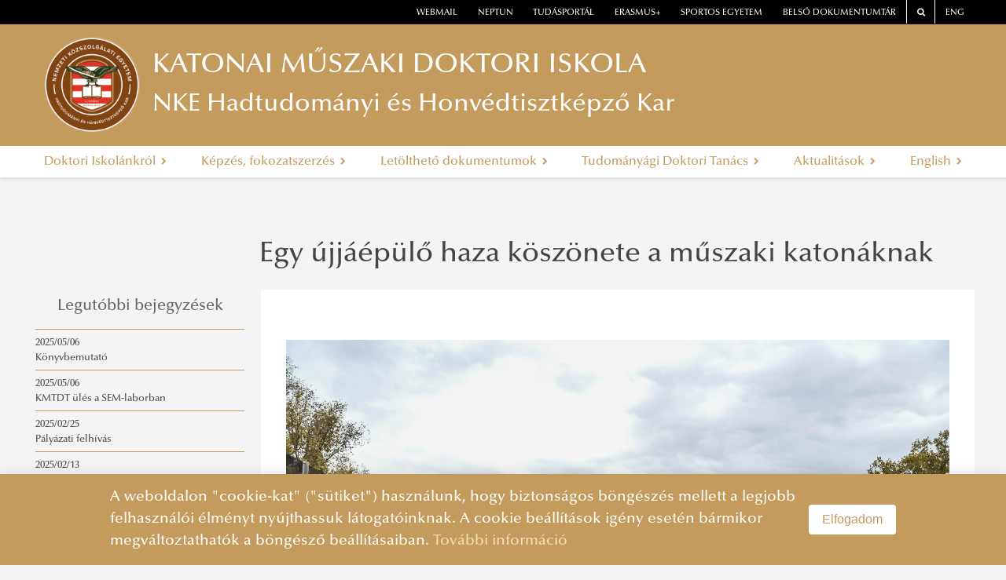

--- FILE ---
content_type: text/html
request_url: https://kmdi.uni-nke.hu/hirek/2022/07/07/egy-ujjaepulo-haza-koszonete-a-muszaki-katonaknak
body_size: 13620
content:
<!DOCTYPE html>
<html lang="en">
    <head>
        
        <base href="../../../../"/>
        <meta charset="utf-8">
<meta http-equiv="X-UA-Compatible" content="IE=edge">
<title>Katonai Műszaki Doktori Iskola</title>
<link rel="icon" type="image/png" href="images/logo/default-favicon.png"/>
<link rel="stylesheet" href="vendor/font-awesome/css/font-awesome.min.css">
<link rel="stylesheet" href="styles/uni-nke-hu.css">
<meta name="viewport" content="width=device-width, initial-scale=1.0">
<script src="vendor/jquery/js/jquery-3.2.1.min.js"></script>
<script src="https://cdnjs.cloudflare.com/ajax/libs/core-js/2.5.1/core.min.js"
        integrity="sha256-TAYuRO8mp7V+5eFYr0rzYFYe1vPRjZbkwfqptpCXrdA="
        crossorigin="anonymous"></script>

        <link rel="stylesheet" href="vendor/blueimp/css/blueimp-gallery.min.css">
        
            <meta property="og:url"  content="https://kmdi.uni-nke.hu//hirek/2022/07/07/egy-ujjaepulo-haza-koszonete-a-muszaki-katonaknak" />
            <meta property="og:type" content="article" />
            <meta property="og:title" content="Egy újjáépülő haza köszönete a műszaki katonáknak" />
            <meta property="fb:app_id" content="216161991738736"/>
            
                    <meta property="og:image:width" content="1623"/>
                    <meta property="og:image:height" content="1080"/>
                    <meta property="og:image" content="https://kmdi.uni-nke.hu/image/kdmi-uni-nke-hu/13_tiszaug_vasuti_hid_koszoruzas_2022-2.jpg" />
            
        
    </head>
    <body>

        
    
<style type="text/css">
    @media (min-width: 768px) {
        #main-menu > li {
            float: none;
            display: table-cell;
            width: 1%;
            text-align: center;
        }
    }
</style>

<div class="header6">
    <div class="lane1"></div>
    <div class="lane2"></div>
    <div class="lane3"></div>
    <div class="main">
        <!--<div class="header-outer">-->
        <header class="header" id="white-header">
            <nav class="top-links">
                <!--<div class="left-light"></div>-->

                    <div class="top-link order-one"><a href="https://owa.uni-nke.hu/owa/" target="_blank">webmail</a></div>
                    <div class="top-link"><a href="https://www.uni-nke.hu/oktatas/hallgatoknak/neptun/neptun" target="_blank">neptun</a></div>
                    <div class="top-link"><a href="https://tudasportal.uni-nke.hu/" target="_blank">Tudásportál</a></div>
                    <div class="top-link"><a href="https://erasmus.uni-nke.hu/" target="_blank">erasmus+</a></div>
                    <div class="top-link"><a href="https://sportosegyetem.uni-nke.hu/" target="_blank">Sportos Egyetem</a></div>

                    <div class="top-link order-two"><a href="https://dokutar.uni-nke.hu/" target="_blank">Belső dokumentumtár</a></div>
                    <div class="top-link bordered order-two"><a href="/kereses" target="_blank"><span class="fa fa-search"></span></a></div>
                    <div class="top-link bordered order-two"><a href="https://en.uni-nke.hu" target="_blank">ENG</a></div>
                    <!--<div class="right-light"></div>-->


            </nav>

            <div class="wrapper">
                <span class="fa fa-bars" id="menu-toggle"></span>
                <a href="/" style="line-height:0">
                    
                    <div class="logo" style="background-image: url('image/kdmi-uni-nke-hu/NKE_HHK_cimer.png');"></div>
                    
                </a>
                <!-- <div class="separator"></div> -->
                <a href="/">
                    <div style="cursor:pointer;">
                        <div class="title" style="font-size:2.2rem;">Katonai Műszaki Doktori Iskola</div>
                        <div class="subtitle">NKE Hadtudományi és Honvédtisztképző Kar</div>
                    </div>
                </a>
                <span class="fa fa-dot-circle-o" id="faculty-toggle"></span>
                <!-- <div class="separator"></div> -->
                
                    <!-- <div class="eu-logo eu-logo-one"></div> -->
                    <!-- <div class="logo"></div> -->
                
            </div>

            <!--<div class="main-menu-wrapper">-->
            
            <nav class="main-menu sm sm-clean" id="main-menu">
                

        <div class="menu-item">
            <a  class="name" tabindex="0">
                Doktori Iskolánkról
                <i class="fa fa-chevron-right" aria-hidden="true"></i>
            </a>
               
        <div class="content go-right">
            <ul class="column">
                
        <li class="level-2 ">
            <a href="doktori-iskolankrol/iskolavezetoi-koszonto" class="group-item" tabindex="0">
                Iskolavezetői köszöntő
                
            </a>

            
        </li>
    
        <li class="level-2 ">
            <a href="doktori-iskolankrol/gondolatok-a-katonai-muszaki-tudomanyokrol" class="group-item" tabindex="0">
                Gondolatok a Katonai Műszaki Tudományokról
                
            </a>

            
        </li>
    
        <li class="level-2 ">
            <a href="doktori-iskolankrol/tajekoztato-a-katonai-muszaki-doktori-iskolarol" class="group-item" tabindex="0">
                Tájékoztató a Katonai Műszaki Doktori Iskoláról
                
            </a>

            
        </li>
    
        <li class="level-2 has-children">
            <a  class="group-item" tabindex="0">
                Hivatalos adatok
                <i class="fa fa-chevron-right" aria-hidden="true"></i>
            </a>

            
        <ul class="submenu-items">
            
        <li class="submenu-item level-3 has-children">
            <a  class="group-item" tabindex="0">
                ODT adatlap
                <i class="fa fa-chevron-right" aria-hidden="true"></i>
            </a>
            
        <ul class="submenu-items">
            
        <li class="submenu-item level-4 ">
            <a href="https://doktori.hu/doktori-kepzes/doktori-iskolak/165-katonai-muszaki-doktori-iskola" target="_blank" class="group-item" tabindex="0">
                A KMDI adatlapja
                
            </a>
             
        </li>
    
        </ul>
     
        </li>
    
        <li class="submenu-item level-3 has-children">
            <a  class="group-item" tabindex="0">
                Törzstagok
                <i class="fa fa-chevron-right" aria-hidden="true"></i>
            </a>
            
        <ul class="submenu-items">
            
        <li class="submenu-item level-4 ">
            <a href="https://doktori.hu/doktori-kepzes/doktori-iskolak/165/torzstagok/" target="_blank" class="group-item" tabindex="0">
                A KMDI törzstagjai
                
            </a>
             
        </li>
    
        </ul>
     
        </li>
    
        <li class="submenu-item level-3 has-children">
            <a  class="group-item" tabindex="0">
                Oktatók
                <i class="fa fa-chevron-right" aria-hidden="true"></i>
            </a>
            
        <ul class="submenu-items">
            
        <li class="submenu-item level-4 ">
            <a href="https://doktori.hu/doktori-kepzes/doktori-iskolak/165/oktatok/" target="_blank" class="group-item" tabindex="0">
                A KMDI oktatói
                
            </a>
             
        </li>
    
        </ul>
     
        </li>
    
        <li class="submenu-item level-3 has-children">
            <a  class="group-item" tabindex="0">
                Hallgatók
                <i class="fa fa-chevron-right" aria-hidden="true"></i>
            </a>
            
        <ul class="submenu-items">
            
        <li class="submenu-item level-4 ">
            <a href="https://doktori.hu/doktori-kepzes/doktori-iskolak/165/hallgatok/" target="_blank" class="group-item" tabindex="0">
                A KMDI aktív hallgatói
                
            </a>
             
        </li>
    
        </ul>
     
        </li>
    
        </ul>
    
        </li>
    
        <li class="level-2 ">
            <a href="doktori-iskolankrol/kutatasi-teruletek" class="group-item" tabindex="0">
                Kutatási területek 
                
            </a>

            
        </li>
    
        <li class="level-2 has-children">
            <a  class="group-item" tabindex="0">
                Kutatási témák
                <i class="fa fa-chevron-right" aria-hidden="true"></i>
            </a>

            
        <ul class="submenu-items">
            
        <li class="submenu-item level-3 ">
            <a href="doktori-iskolankrol/kutatasi-temak/2025" class="group-item" tabindex="0">
                2025
                
            </a>
             
        </li>
    
        <li class="submenu-item level-3 ">
            <a href="doktori-iskolankrol/kutatasi-temak/2024" class="group-item" tabindex="0">
                2024
                
            </a>
             
        </li>
    
        <li class="submenu-item level-3 ">
            <a href="doktori-iskolankrol/kutatasi-temak/2023" class="group-item" tabindex="0">
                2023
                
            </a>
             
        </li>
    
        <li class="submenu-item level-3 ">
            <a href="doktori-iskolankrol/kutatasi-temak/2022" class="group-item" tabindex="0">
                2022
                
            </a>
             
        </li>
    
        <li class="submenu-item level-3 ">
            <a href="doktori-iskolankrol/kutatasi-temak/2021" class="group-item" tabindex="0">
                2021
                
            </a>
             
        </li>
    
        <li class="submenu-item level-3 ">
            <a href="doktori-iskolankrol/kutatasi-temak/2020" class="group-item" tabindex="0">
                2020
                
            </a>
             
        </li>
    
        <li class="submenu-item level-3 ">
            <a href="doktori-iskolankrol/kutatasi-temak/2019" class="group-item" tabindex="0">
                2019
                
            </a>
             
        </li>
    
        <li class="submenu-item level-3 ">
            <a href="doktori-iskolankrol/kutatasi-temak/2018" class="group-item" tabindex="0">
                2018
                
            </a>
             
        </li>
    
        <li class="submenu-item level-3 ">
            <a href="doktori-iskolankrol/kutatasi-temak/2017" class="group-item" tabindex="0">
                2017
                
            </a>
             
        </li>
    
        <li class="submenu-item level-3 ">
            <a href="doktori-iskolankrol/kutatasi-temak/2016" class="group-item" tabindex="0">
                2016
                
            </a>
             
        </li>
    
        <li class="submenu-item level-3 ">
            <a href="doktori-iskolankrol/kutatasi-temak/2015" class="group-item" tabindex="0">
                2015
                
            </a>
             
        </li>
    
        <li class="submenu-item level-3 ">
            <a href="doktori-iskolankrol/kutatasi-temak/2014" class="group-item" tabindex="0">
                2014
                
            </a>
             
        </li>
    
        </ul>
    
        </li>
    
        <li class="level-2 ">
            <a href="doktori-iskolankrol/munkatarsak-elerhetosegek" class="group-item" tabindex="0">
                Munkatársak, elérhetőségek
                
            </a>

            
        </li>
    
            </ul>
        </div>
     
        </div>
        <div class="menu-item">
            <a  class="name" tabindex="0">
                Képzés, fokozatszerzés
                <i class="fa fa-chevron-right" aria-hidden="true"></i>
            </a>
               
        <div class="content go-right">
            <ul class="column">
                
        <li class="level-2 has-children">
            <a  class="group-item" tabindex="0">
                Képzés
                <i class="fa fa-chevron-right" aria-hidden="true"></i>
            </a>

            
        <ul class="submenu-items">
            
        <li class="submenu-item level-3 ">
            <a href="kepzes-fokozatszerzes/kepzes/altalanos-tajekoztato-a-kepzesrol" class="group-item" tabindex="0">
                Általános tájékoztató a képzésről
                
            </a>
             
        </li>
    
        <li class="submenu-item level-3 ">
            <a href="kepzes-fokozatszerzes/kepzes/tantargyak-tantargyi-programok" class="group-item" tabindex="0">
                Tantárgyak, tantárgyi programok
                
            </a>
             
        </li>
    
        <li class="submenu-item level-3 ">
            <a href="kepzes-fokozatszerzes/kepzes/komplex-vizsga" class="group-item" tabindex="0">
                Komplex vizsga
                
            </a>
             
        </li>
    
        </ul>
    
        </li>
    
        <li class="level-2 has-children">
            <a  class="group-item" tabindex="0">
                Műhelyvita, fokozatszerzés
                <i class="fa fa-chevron-right" aria-hidden="true"></i>
            </a>

            
        <ul class="submenu-items">
            
        <li class="submenu-item level-3 ">
            <a href="kepzes-fokozatszerzes/muhelyvita-fokozatszerzes/altalanos-tajekoztato-a-fokozatszerzesrol" class="group-item" tabindex="0">
                Általános tájékoztató a fokozatszerzésről
                
            </a>
             
        </li>
    
        <li class="submenu-item level-3 ">
            <a href="kepzes-fokozatszerzes/muhelyvita-fokozatszerzes/muhelyvitak" class="group-item" tabindex="0">
                Műhelyviták
                
            </a>
             
        </li>
    
        <li class="submenu-item level-3 ">
            <a href="kepzes-fokozatszerzes/muhelyvita-fokozatszerzes/nyilvanos-vitak" class="group-item" tabindex="0">
                Nyilvános viták
                
            </a>
             
        </li>
    
        </ul>
    
        </li>
    
        <li class="level-2 ">
            <a href="kepzes-fokozatszerzes/szabalyzok" class="group-item" tabindex="0">
                Szabályzók
                
            </a>

            
        </li>
    
            </ul>
        </div>
     
        </div>
        <div class="menu-item">
            <a  class="name" tabindex="0">
                Letölthető dokumentumok
                <i class="fa fa-chevron-right" aria-hidden="true"></i>
            </a>
               
        <div class="content go-right">
            <ul class="column">
                
        <li class="level-2 ">
            <a href="letoltheto-dokumentumok/kepzesi-dokumentumok" class="group-item" tabindex="0">
                Képzési dokumentumok
                
            </a>

            
        </li>
    
        <li class="level-2 ">
            <a href="letoltheto-dokumentumok/muhelyvita-es-fokozatszerzesi-dokumentumok" class="group-item" tabindex="0">
                Műhelyvita és fokozatszerzési dokumentumok
                
            </a>

            
        </li>
    
            </ul>
        </div>
     
        </div>
        <div class="menu-item">
            <a  class="name" tabindex="0">
                Tudományági Doktori Tanács
                <i class="fa fa-chevron-right" aria-hidden="true"></i>
            </a>
               
        <div class="content go-right">
            <ul class="column">
                
        <li class="level-2 ">
            <a href="tudomanyagi-doktori-tanacs/kmtdt-bemutatasa" class="group-item" tabindex="0">
                KMTDT bemutatása
                
            </a>

            
        </li>
    
        <li class="level-2 ">
            <a href="tudomanyagi-doktori-tanacs/kmtdt-ugyrendje" class="group-item" tabindex="0">
                KMTDT ügyrendje
                
            </a>

            
        </li>
    
        <li class="level-2 ">
            <a href="tudomanyagi-doktori-tanacs/kmtdt-tagok" class="group-item" tabindex="0">
                KMTDT tagok
                
            </a>

            
        </li>
    
        <li class="level-2 has-children">
            <a  class="group-item" tabindex="0">
                KMTDT ülések
                <i class="fa fa-chevron-right" aria-hidden="true"></i>
            </a>

            
        <ul class="submenu-items">
            
        <li class="submenu-item level-3 ">
            <a  class="group-item" tabindex="0">
                2026
                
            </a>
             
        </li>
    
        <li class="submenu-item level-3 ">
            <a href="tudomanyagi-doktori-tanacs/kmtdt-ulesek/2025" class="group-item" tabindex="0">
                2025
                
            </a>
             
        </li>
    
        <li class="submenu-item level-3 ">
            <a href="tudomanyagi-doktori-tanacs/kmtdt-ulesek/2024" class="group-item" tabindex="0">
                2024
                
            </a>
             
        </li>
    
        <li class="submenu-item level-3 ">
            <a href="tudomanyagi-doktori-tanacs/kmtdt-ulesek/2023" class="group-item" tabindex="0">
                2023
                
            </a>
             
        </li>
    
        <li class="submenu-item level-3 ">
            <a href="tudomanyagi-doktori-tanacs/kmtdt-ulesek/2022" class="group-item" tabindex="0">
                2022
                
            </a>
             
        </li>
    
        <li class="submenu-item level-3 ">
            <a href="tudomanyagi-doktori-tanacs/kmtdt-ulesek/2021" class="group-item" tabindex="0">
                2021
                
            </a>
             
        </li>
    
        <li class="submenu-item level-3 ">
            <a href="tudomanyagi-doktori-tanacs/kmtdt-ulesek/2020" class="group-item" tabindex="0">
                2020
                
            </a>
             
        </li>
    
        <li class="submenu-item level-3 ">
            <a href="tudomanyagi-doktori-tanacs/kmtdt-ulesek/2019" class="group-item" tabindex="0">
                2019
                
            </a>
             
        </li>
    
        </ul>
    
        </li>
    
        <li class="level-2 has-children">
            <a  class="group-item" tabindex="0">
                KMTDT határozatok
                <i class="fa fa-chevron-right" aria-hidden="true"></i>
            </a>

            
        <ul class="submenu-items">
            
        <li class="submenu-item level-3 ">
            <a  class="group-item" tabindex="0">
                2026
                
            </a>
             
        </li>
    
        <li class="submenu-item level-3 ">
            <a  class="group-item" tabindex="0">
                2025
                
            </a>
             
        </li>
    
        <li class="submenu-item level-3 ">
            <a  class="group-item" tabindex="0">
                2024
                
            </a>
             
        </li>
    
        <li class="submenu-item level-3 ">
            <a href="tudomanyagi-doktori-tanacs/kmtdt-hatarozatok/2023" class="group-item" tabindex="0">
                2023
                
            </a>
             
        </li>
    
        <li class="submenu-item level-3 ">
            <a href="tudomanyagi-doktori-tanacs/kmtdt-hatarozatok/2022" class="group-item" tabindex="0">
                2022
                
            </a>
             
        </li>
    
        <li class="submenu-item level-3 ">
            <a href="tudomanyagi-doktori-tanacs/kmtdt-hatarozatok/2021" class="group-item" tabindex="0">
                2021
                
            </a>
             
        </li>
    
        <li class="submenu-item level-3 ">
            <a href="tudomanyagi-doktori-tanacs/kmtdt-hatarozatok/2020" class="group-item" tabindex="0">
                2020
                
            </a>
             
        </li>
    
        <li class="submenu-item level-3 ">
            <a href="tudomanyagi-doktori-tanacs/kmtdt-hatarozatok/2019" class="group-item" tabindex="0">
                2019
                
            </a>
             
        </li>
    
        </ul>
    
        </li>
    
            </ul>
        </div>
     
        </div>
        <div class="menu-item">
            <a  class="name" tabindex="0">
                Aktualitások
                <i class="fa fa-chevron-right" aria-hidden="true"></i>
            </a>
               
        <div class="content go-right">
            <ul class="column">
                
        <li class="level-2 ">
            <a href="aktualitasok/temavezetoknek" class="group-item" tabindex="0">
                Témavezetőknek
                
            </a>

            
        </li>
    
        <li class="level-2 ">
            <a href="aktualitasok/hallgatoknak" class="group-item" tabindex="0">
                Hallgatóknak
                
            </a>

            
        </li>
    
        <li class="level-2 has-children">
            <a  class="group-item" tabindex="0">
                KMDI konferenciák
                <i class="fa fa-chevron-right" aria-hidden="true"></i>
            </a>

            
        <ul class="submenu-items">
            
        <li class="submenu-item level-3 has-children">
            <a  class="group-item" tabindex="0">
                A Katonai Műszaki Doktori Iskola legújabb kutatásai 
                <i class="fa fa-chevron-right" aria-hidden="true"></i>
            </a>
            
        <ul class="submenu-items">
            
        <li class="submenu-item level-4 ">
            <a href="aktualitasok/kmdi-konferenciak/a-katonai-muszaki-doktori-iskola-legujabb-kutatasai/2021" class="group-item" tabindex="0">
                2021
                
            </a>
             
        </li>
    
        <li class="submenu-item level-4 ">
            <a href="aktualitasok/kmdi-konferenciak/a-katonai-muszaki-doktori-iskola-legujabb-kutatasai/2023" class="group-item" tabindex="0">
                2023
                
            </a>
             
        </li>
    
        </ul>
     
        </li>
    
        <li class="submenu-item level-3 has-children">
            <a  class="group-item" tabindex="0">
                Aktuális kutatások a Katonai Műszaki Doktori Iskolában
                <i class="fa fa-chevron-right" aria-hidden="true"></i>
            </a>
            
        <ul class="submenu-items">
            
        <li class="submenu-item level-4 ">
            <a href="aktualitasok/kmdi-konferenciak/aktualis-kutatasok-a-katonai-muszaki-doktori-iskolaban/2021" class="group-item" tabindex="0">
                2021
                
            </a>
             
        </li>
    
        <li class="submenu-item level-4 ">
            <a href="aktualitasok/kmdi-konferenciak/aktualis-kutatasok-a-katonai-muszaki-doktori-iskolaban/2022" class="group-item" tabindex="0">
                2022
                
            </a>
             
        </li>
    
        <li class="submenu-item level-4 ">
            <a href="aktualitasok/kmdi-konferenciak/aktualis-kutatasok-a-katonai-muszaki-doktori-iskolaban/2023" class="group-item" tabindex="0">
                2023
                
            </a>
             
        </li>
    
        <li class="submenu-item level-4 ">
            <a href="aktualitasok/kmdi-konferenciak/aktualis-kutatasok-a-katonai-muszaki-doktori-iskolaban/2024" class="group-item" tabindex="0">
                2024
                
            </a>
             
        </li>
    
        <li class="submenu-item level-4 ">
            <a href="aktualitasok/kmdi-konferenciak/aktualis-kutatasok-a-katonai-muszaki-doktori-iskolaban/2025" class="group-item" tabindex="0">
                2025
                
            </a>
             
        </li>
    
        </ul>
     
        </li>
    
        <li class="submenu-item level-3 has-children">
            <a  class="group-item" tabindex="0">
                A katonai műszaki kutatások legújabb eredményei
                <i class="fa fa-chevron-right" aria-hidden="true"></i>
            </a>
            
        <ul class="submenu-items">
            
        <li class="submenu-item level-4 ">
            <a href="aktualitasok/kmdi-konferenciak/a-katonai-muszaki-kutatasok-legujabb-eredmenyei/2022" class="group-item" tabindex="0">
                2022
                
            </a>
             
        </li>
    
        <li class="submenu-item level-4 ">
            <a href="aktualitasok/kmdi-konferenciak/a-katonai-muszaki-kutatasok-legujabb-eredmenyei/2023" class="group-item" tabindex="0">
                2023
                
            </a>
             
        </li>
    
        <li class="submenu-item level-4 ">
            <a href="aktualitasok/kmdi-konferenciak/a-katonai-muszaki-kutatasok-legujabb-eredmenyei/2025" class="group-item" tabindex="0">
                2025
                
            </a>
             
        </li>
    
        </ul>
     
        </li>
    
        <li class="submenu-item level-3 has-children">
            <a  class="group-item" tabindex="0">
                Doktoranduszok a tudomány szolgálatában
                <i class="fa fa-chevron-right" aria-hidden="true"></i>
            </a>
            
        <ul class="submenu-items">
            
        <li class="submenu-item level-4 ">
            <a href="aktualitasok/kmdi-konferenciak/doktoranduszok-a-tudomany-szolgalataban/2021" class="group-item" tabindex="0">
                2021
                
            </a>
             
        </li>
    
        <li class="submenu-item level-4 ">
            <a href="aktualitasok/kmdi-konferenciak/doktoranduszok-a-tudomany-szolgalataban/2020" class="group-item" tabindex="0">
                2020
                
            </a>
             
        </li>
    
        <li class="submenu-item level-4 ">
            <a href="aktualitasok/kmdi-konferenciak/doktoranduszok-a-tudomany-szolgalataban/2019" class="group-item" tabindex="0">
                2019
                
            </a>
             
        </li>
    
        </ul>
     
        </li>
    
        <li class="submenu-item level-3 ">
            <a href="aktualitasok/kmdi-konferenciak/20-eves-a-katonai-muszaki-doktori-iskola-konferencia" class="group-item" tabindex="0">
                20 éves a Katonai Műszaki Doktori Iskola Konferencia
                
            </a>
             
        </li>
    
        </ul>
    
        </li>
    
        <li class="level-2 ">
            <a href="aktualitasok/palyazatok" class="group-item" tabindex="0">
                Pályázatok
                
            </a>

            
        </li>
    
        <li class="level-2 ">
            <a href="https://www.uni-nke.hu/oktatas/alumni-kozosseg/alumni" target="_blank" class="group-item" tabindex="0">
                Alumni Közösség
                
            </a>

            
        </li>
    
        <li class="level-2 ">
            <a href="aktualitasok/hasznos-linkek" class="group-item" tabindex="0">
                Hasznos linkek
                
            </a>

            
        </li>
    
            </ul>
        </div>
     
        </div>
        <div class="menu-item">
            <a  class="name" tabindex="0">
                English
                <i class="fa fa-chevron-right" aria-hidden="true"></i>
            </a>
               
        <div class="content go-right">
            <ul class="column">
                
        <li class="level-2 ">
            <a href="english/phd-in-military-engineering" class="group-item" tabindex="0">
                Ph.D. in Military Engineering
                
            </a>

            
        </li>
    
        <li class="level-2 ">
            <a href="english/about-the-doctoral-school" class="group-item" tabindex="0">
                About the Doctoral School
                
            </a>

            
        </li>
    
        <li class="level-2 ">
            <a href="english/current-thesis-topics" class="group-item" tabindex="0">
                Current thesis topics
                
            </a>

            
        </li>
    
        <li class="level-2 ">
            <a href="english/admission-requirements" class="group-item" tabindex="0">
                Admission requirements
                
            </a>

            
        </li>
    
        <li class="level-2 ">
            <a href="english/scholarships" class="group-item" tabindex="0">
                Scholarships
                
            </a>

            
        </li>
    
        <li class="level-2 has-children">
            <a  class="group-item" tabindex="0">
                Regulations and documents
                <i class="fa fa-chevron-right" aria-hidden="true"></i>
            </a>

            
        <ul class="submenu-items">
            
        <li class="submenu-item level-3 ">
            <a href="english/regulations-and-documents/regulations" class="group-item" tabindex="0">
                Regulations
                
            </a>
             
        </li>
    
        <li class="submenu-item level-3 ">
            <a href="english/regulations-and-documents/documents" class="group-item" tabindex="0">
                Documents
                
            </a>
             
        </li>
    
        </ul>
    
        </li>
    
        <li class="level-2 ">
            <a href="english/personnel-and-contact" class="group-item" tabindex="0">
                Personnel and contact
                
            </a>

            
        </li>
    
            </ul>
        </div>
     
        </div>

            </nav>
            <!--</div>-->

        </header>
        <!--</div>-->
    </div>
</div>




        <div class="main">
            <div class="main-body hir">
                <div class="slim-container clearfix">
                    <div class="path" id="breadcump-path">
                    </div>
                    <aside class="left-menu" id="left-menu">
                        <span>Legfrisebb hírek betöltése...</span>
                    </aside>
                    <div class="main-area">

                        <h1 id="focused-title" tabindex="0">Egy újjáépülő haza köszönete a műszaki katonáknak</h1>
                        <article>
                            <div class="text individual-article">
                        <span class="ckeditor_content">

                            <div class="blueImpGallery">
<div class="blueimp-gallery" style="display:none;">
<div class="slides">&nbsp;</div>

<h3>&nbsp;</h3>
<a class="prev">‹</a><a class="next">›</a><a class="close">×</a>

<ol class="indicator">
</ol>
</div>

<div><a data-gallery="" href="/image/kdmi-uni-nke-hu/1_tiszaug_vasuti_hid_koszoruzas_2022-2.jpg" title="1_tiszaug_vasuti_hid_koszoruzas_2022-2"><img alt="1_tiszaug_vasuti_hid_koszoruzas_2022-2" src="/thumbnail/kdmi-uni-nke-hu/1_tiszaug_vasuti_hid_koszoruzas_2022-2.jpg" /> </a> <a data-gallery="" href="/image/kdmi-uni-nke-hu/2_tiszaug_vasuti_hid_koszoruzas_2022-2.jpg" title="2_tiszaug_vasuti_hid_koszoruzas_2022-2"> <img alt="2_tiszaug_vasuti_hid_koszoruzas_2022-2" src="/thumbnail/kdmi-uni-nke-hu/2_tiszaug_vasuti_hid_koszoruzas_2022-2.jpg" /> </a> <a data-gallery="" href="/image/kdmi-uni-nke-hu/3_tiszaug_vasuti_hid_koszoruzas_2022-2.jpg" title="3_tiszaug_vasuti_hid_koszoruzas_2022-2"> <img alt="3_tiszaug_vasuti_hid_koszoruzas_2022-2" src="/thumbnail/kdmi-uni-nke-hu/3_tiszaug_vasuti_hid_koszoruzas_2022-2.jpg" /> </a> <a data-gallery="" href="/image/kdmi-uni-nke-hu/4_tiszaug_vasuti_hid_koszoruzas_2022-2.jpg" title="4_tiszaug_vasuti_hid_koszoruzas_2022-2"> <img alt="4_tiszaug_vasuti_hid_koszoruzas_2022-2" src="/thumbnail/kdmi-uni-nke-hu/4_tiszaug_vasuti_hid_koszoruzas_2022-2.jpg" /> </a> <a data-gallery="" href="/image/kdmi-uni-nke-hu/5_tiszaug_vasuti_hid_koszoruzas_2022-2.jpg" title="5_tiszaug_vasuti_hid_koszoruzas_2022-2"> <img alt="5_tiszaug_vasuti_hid_koszoruzas_2022-2" src="/thumbnail/kdmi-uni-nke-hu/5_tiszaug_vasuti_hid_koszoruzas_2022-2.jpg" /> </a> <a data-gallery="" href="/image/kdmi-uni-nke-hu/6_tiszaug_vasuti_hid_koszoruzas_2022-2.jpg" title="6_tiszaug_vasuti_hid_koszoruzas_2022-2"> <img alt="6_tiszaug_vasuti_hid_koszoruzas_2022-2" src="/thumbnail/kdmi-uni-nke-hu/6_tiszaug_vasuti_hid_koszoruzas_2022-2.jpg" /> </a> <a data-gallery="" href="/image/kdmi-uni-nke-hu/7_tiszaug_vasuti_hid_koszoruzas_2022-2.jpg" title="7_tiszaug_vasuti_hid_koszoruzas_2022-2"> <img alt="7_tiszaug_vasuti_hid_koszoruzas_2022-2" src="/thumbnail/kdmi-uni-nke-hu/7_tiszaug_vasuti_hid_koszoruzas_2022-2.jpg" /> </a> <a data-gallery="" href="/image/kdmi-uni-nke-hu/8_tiszaug_vasuti_hid_koszoruzas_2022-2.jpg" title="8_tiszaug_vasuti_hid_koszoruzas_2022-2"> <img alt="8_tiszaug_vasuti_hid_koszoruzas_2022-2" src="/thumbnail/kdmi-uni-nke-hu/8_tiszaug_vasuti_hid_koszoruzas_2022-2.jpg" /> </a> <a data-gallery="" href="/image/kdmi-uni-nke-hu/9_tiszaug_vasuti_hid_koszoruzas_2022-2.jpg" title="9_tiszaug_vasuti_hid_koszoruzas_2022-2"> <img alt="9_tiszaug_vasuti_hid_koszoruzas_2022-2" src="/thumbnail/kdmi-uni-nke-hu/9_tiszaug_vasuti_hid_koszoruzas_2022-2.jpg" /> </a> <a data-gallery="" href="/image/kdmi-uni-nke-hu/10_tiszaug_vasuti_hid_koszoruzas_2022-2.jpg" title="10_tiszaug_vasuti_hid_koszoruzas_2022-2"> <img alt="10_tiszaug_vasuti_hid_koszoruzas_2022-2" src="/thumbnail/kdmi-uni-nke-hu/10_tiszaug_vasuti_hid_koszoruzas_2022-2.jpg" /> </a> <a data-gallery="" href="/image/kdmi-uni-nke-hu/11_tiszaug_vasuti_hid_koszoruzas_2022-2.jpg" title="11_tiszaug_vasuti_hid_koszoruzas_2022-2"> <img alt="11_tiszaug_vasuti_hid_koszoruzas_2022-2" src="/thumbnail/kdmi-uni-nke-hu/11_tiszaug_vasuti_hid_koszoruzas_2022-2.jpg" /> </a> <a data-gallery="" href="/image/kdmi-uni-nke-hu/12_tiszaug_vasuti_hid_koszoruzas_2022-2.jpg" title="12_tiszaug_vasuti_hid_koszoruzas_2022-2"> <img alt="12_tiszaug_vasuti_hid_koszoruzas_2022-2" src="/thumbnail/kdmi-uni-nke-hu/12_tiszaug_vasuti_hid_koszoruzas_2022-2.jpg" /> </a> <a data-gallery="" href="/image/kdmi-uni-nke-hu/13_tiszaug_vasuti_hid_koszoruzas_2022-2.jpg" title="13_tiszaug_vasuti_hid_koszoruzas_2022-2"> <img alt="13_tiszaug_vasuti_hid_koszoruzas_2022-2" src="/thumbnail/kdmi-uni-nke-hu/13_tiszaug_vasuti_hid_koszoruzas_2022-2.jpg" /> </a> <a data-gallery="" href="/image/kdmi-uni-nke-hu/14_tiszaug_vasuti_hid_koszoruzas_2022-2.jpg" title="14_tiszaug_vasuti_hid_koszoruzas_2022-2"> <img alt="14_tiszaug_vasuti_hid_koszoruzas_2022-2" src="/thumbnail/kdmi-uni-nke-hu/14_tiszaug_vasuti_hid_koszoruzas_2022-2.jpg" /> </a> <a data-gallery="" href="/image/kdmi-uni-nke-hu/15_tiszaug_vasuti_hid_koszoruzas_2022-2.jpg" title="15_tiszaug_vasuti_hid_koszoruzas_2022-2"> <img alt="15_tiszaug_vasuti_hid_koszoruzas_2022-2" src="/thumbnail/kdmi-uni-nke-hu/15_tiszaug_vasuti_hid_koszoruzas_2022-2.jpg" /> </a></div>
</div>

<p>Felújították az 1929-ben épült tiszaugi vasúti Tisza-híd emléktábláját. Az építményt a második világháborúban felrobbantották, majd a honvédség műszaki katonái 1945-1947 között újjáépítették, amire mostantól egy megújult emléktábla emlékeztet a lakiteleki oldalon.</p>

<p>Számos katona, munkás és vasutas vett részt a tiszaugi vasúti híd háború utáni újjáépítésében – emlékezett a kötelességüket teljesítőkre a MÁV pályaműködtetési vezérigazgató-helyettese. Virág István elmondta: a vasút 1945-ben kapta meg az ország híd újjáépítéseinek szakmai irányítását, a munkával külön tervező részleg foglakozott, amely aprólékos gonddal hasznosította a régi, folyóba zuhant hídelemeket az acélhiányos időkben. A következő mérföldkő már 1999-ben volt, amikor a hidat megújították, így az ezredfordulóra különvált a közúti és vasúti hídpálya. 2013-ban a MÁV hídprojektje keretében 61 ezer négyzetméteres korrózióvédelmi munkákat végeztek el a hídszerkezeten, amely a jövőben esetleg újra a közösségi közlekedés szolgálatába állhat – tette hozzá Virág István.</p>

<p>A tiszaugi vasúti hidat 1929. október 17-én adták át a forgalomnak, a diósgyőri és ózdi acélból készült híd alapjai egyes helyeken elérik a 17 méteres mélységet. A hídszerkezetet a második világháború idején, 1944. október 9-én a visszavonuló német csapatok felrobbantották. A Magyar Honvédség műszaki katonái 1946-ben kezdték kiemelni a roncsokat, mintegy 1500 tonnányi maradványt sikerült megmenteni – mondta ünnepi beszédében Padányi József vezérőrnagy. A Hadtudományi és Honvédtisztképző Kar Katonai Műszaki Doktori Iskolájának vezetője, Feimer László hmtk. alezredes visszaemlékezései nyomán arról is beszélt, hogy a híd kiemelése a honvédség műszaki csapatainak próbaköve volt. „A feladatot megoldották. Hiányos ruházatban, lyukas cipővel dolgoztak a bajtársak, tűző napon, esős őszi, majd kegyetlen zord téli időjárásban, heteken keresztül, megszakítás nélkül, feláldozván szombat délutánt és vasárnapot, kockára téve egészséget és életet. Legyen jutalmuk az újjáépülő magyar haza köszönete és az a büszke tudat, hogy annak felépítésében tevékeny részt vállaltak.” – idézte Padányi József.</p>

<p>Az építők helytállására tábla emlékeztet a híd lakiteleki oldalán, amelynek felújítását a MÁV végeztette el, Padányi József vezérőrnagy kezdeményezésére. Az ünnepségen koszorút helyeztek el Virág István, a MÁV pályaműködtetési vezérigazgató-helyettese, Mondi Miklós Zoltán a MÁV Pályavasút Területi Igazgatóság szegedi igazgatója, Padányi József vezérőrnagy, a Hadtudományi és Honvédtisztképző Kar Katonai Műszaki Doktori Iskolájának vezetője, Kállai Ernő alezredes, a Magyar Honvédség 37. II. Rákóczi Ferenc Műszaki Ezred megbízott parancsnok-helyettese és Kovács Zoltán alezredes, a Magyar Hadtudományi Társaság képviseletében.</p>

<p>Az ünnepségen készült villáminterjúkat itt láthatják:</p>

<p>&nbsp;</p>

<p><iframe allowfullscreen="" frameborder="0" height="360" src="https://www.youtube.com/embed/bNk7gD6OlmU?rel=0" width="640"></iframe></p>

                        </span>
                                <div id="blueimp-gallery" class="blueimp-gallery blueimp-gallery-controls">
                                    <div class="slides"></div>
                                    <h3 class="title"></h3>
                                    <a class="prev">‹</a>
                                    <a class="next">›</a>
                                    <a class="close">×</a>
                                    <a class="play-pause"></a>
                                    <ol class="indicator"></ol>
                                </div>
                                <div id="attached" style="overflow: hidden">
                                    
                                </div>
                                <br>
                                <div class="attached-documents-container">
                                    
                                </div>
                                <div class="tags"> Címkék:
                                    
                                    <a href="/hirek?tag=F%C5%91oldali%20h%C3%ADrek">Főoldali hírek</a>
                                    
                                </div>
                            </div>
                            <div class="text">
                                
                                <div id="fb-root"></div>
                                <script>(function (d, s, id) {
                                        var js, fjs = d.getElementsByTagName(s)[0];
                                        if (d.getElementById(id)) return;
                                        js = d.createElement(s);
                                        js.id = id;
                                        js.src = "//connect.facebook.net/hu_HU/sdk.js#xfbml=1&version=v2.10";
                                        fjs.parentNode.insertBefore(js, fjs);
                                    }(document, 'script', 'facebook-jssdk'));</script>
                                <div class="fb-like" data-href="https://kmdi.uni-nke.hu//hirek/2022/07/07/egy-ujjaepulo-haza-koszonete-a-muszaki-katonaknak"
                                     data-layout="standard" data-action="like" data-size="large" data-show-faces="false"
                                     data-share="true"></div>
                                
                            </div>
                            
                        </article>
                    </div>
                </div>
            </div>
        </div>
        <style>
            #attached a img {
                width: 128px;
                float: none;
            }

            #attached {
                text-align: center;
            }

            .blueimp-gallery > .slides > .slide > .slide-content {
                margin: auto !important;
                width: auto !important;
                height: auto !important;
                max-width: 100%;
                max-height: 100%;
                opacity: 1;
            }
        </style>
        <script src="vendor/tether/tether.min.js"></script>
<script src="vendor/bootstrap/bootstrap.min.js"></script>
<script src="vendor/moment/min/moment-with-locales.min.js"></script>
<script src="vendor/underscore/underscore-min.js"></script>
<script src="vendor/clndr/clndr.min.js"></script>
<script src="scripts/nke-ui.js"></script>
<script async src="https://platform.twitter.com/widgets.js" charset="utf-8"></script>
<!--Plausible -->
<script defer data-domain="kmdi.uni-nke.hu" src=https://plausible.uni-nke.hu/js/script.js></script>

        
       <script>

       $(function () {
           
           const activeMenuElem = $( 'span.active' );
           const breadCump = $('#breadcump-path');
           const breadCumpArr = [];
           
           const breadCumpTemplate = function (elem) {
               var href = elem.href || '#';
               var address = elem.address || '';
               
               if (href !== '#') {
                   return '<a href="' + href + '">' + address + '</a>';
               } else {
                   return '<a tabindex="0">' + address + '</a>';
               }
               
           };
           
           function openParentElemChildren(currentElem) {
               const href = currentElem.children(':first').attr('href');
               const address = currentElem.children(':first').text();
               const mainWrapper = currentElem.parent().parent();
               mainWrapper.addClass('open')
               
               breadCumpArr.unshift({ href: href, address: address });
               if (mainWrapper.hasClass('left-menu-item')) {
                   openChildUp(mainWrapper.children('.dropdown'))
                   openParentElemChildren(mainWrapper);
               } else {
                   const currentBreadcamp = breadCumpArr.map(function(elem) {
                       return breadCumpTemplate(elem);
                   }).join('');
                   breadCump.append(currentBreadcamp);
               }
               
            }
            openParentElemChildren(activeMenuElem);
            
            
           $(".name").on('mouseenter keydown', function (e) {
               if (e && e.keyCode && e.keyCode !== 13) {
                   return;
                }
               if ($('.content', $(this).parent()).length) {
                   const elem = $('.content', $(this).parent());
                   const parent = elem.parent();

                   const elemOffset = elem.offset();
                   const elemRightOffset = elemOffset.left + elem.width();
                   const elemWidth = elem.width();
                   const menu = $("#main-menu");
                   const menuRightOffset = Math.round(menu.width() + menu.offset().left);
                   
                   const isEntirelyVisible = Math.round(elemRightOffset + 40) < window.innerWidth;
                   if (menuRightOffset < elemRightOffset) {
                       if (isEntirelyVisible) {
                           $(elem).addClass('go-right');
                           $(elem).removeClass('go-left');

                        } else {
                            $(elem).addClass('go-left');
                            $(elem).removeClass('go-right');
                        }
                   }
                }
           });
        });

        function closeAllMenuElements(event) {
            const mainMenu = $('#main-menu');
            const openMenu = mainMenu.children('.open')
            const mobilMenu = 750;
            if (window.innerWidth < mobilMenu) {
                closeOpenChildren(openMenu);

                if (!$(event.target).is('#menu-toggle')) {
                    mainMenu.css('visibility', 'hidden');
                }
            }
            closeOpenChildren(openMenu.find('.open'))
            openMenu.removeClass('open')
        }
        
        function openMenuUp(elem) {
            const originsWrapper = elem.parent();
            const openSibling =  $(elem).parent().siblings('.open');
            const openSiblingChildren = openSibling.find('.open');
            if ( elem.next().length !== 0) {
                originsWrapper.addClass('open');
                openSibling.removeClass('open');
                if (openSiblingChildren.length > 0) {
                    closeOpenChildren(openSiblingChildren);
                }
            }
        }

        var animationTimeout;
        
        function openChildUp(child) {
            const subMenu = $(child).next();
            const currentHeight = $(subMenu).css('max-height');
            
            if (currentHeight === '0px') {
                const maxHeightGrow = $(child).next()[0].scrollHeight;
                const animationTime = 400;
                const childWrapper = $(child).parent();
                const openSibling = childWrapper.siblings('.open');
                const leftMenu = $('.left-menu').find('*');
                childWrapper.addClass('open');

                $(subMenu).css('max-height', maxHeightGrow);
                animationTimeout = setTimeout(function() {
                    $(subMenu).css('max-height', 'unset')
                }, animationTime)
            }
        }

        function closeOpenChildren(element) {
            const openWrapper = element.children(':last-child');
            if (openWrapper.length > 0) {
                const elementHeight = openWrapper.height();
                clearTimeout(animationTimeout);
                openWrapper.css('max-height', elementHeight);
                // need to exacute code after set max-height of current element for the animation
                setTimeout(function() {
                    element.removeClass('open');
                    openWrapper.css('max-height', '0');
                })
            }
        }

        $(window).click(function(event) {
            const mainMenuAllChildren = $('#main-menu').find('*');
            const clickedOutsideMenu = mainMenuAllChildren.find(event.target);

            // close all menu if we click outside of the menu 
            // carousel on the main page makes a click event so ve have to exclude it
            if (!(clickedOutsideMenu.length > 0) && !$(event.target).hasClass('slide-trigger')) {
                closeAllMenuElements(event);
            } else {
                openMenuUp($(this))
            }
        })

        $('#menu-toggle').click(function() {
            const mainMenu = $('#main-menu');
            if (mainMenu.css('visibility') === 'hidden') {
                mainMenu.css('visibility', 'visible');
                mainMenu.addClass('open');
            } else {
                mainMenu.removeClass('open');
                mainMenu.css('visibility', 'hidden');
                closeOpenChildren(mainMenu.find('.open'))
            }
        })

        $('#menu-toggle').keydown(function(event) {
            const key = event.keyCode;
            const wrapper = $(this).parent()
            const mainMenu = $('#main-menu');
            if (key === 13) {
                if (mainMenu.css('visibility') === 'hidden') {
                    mainMenu.addClass('open');
                    $('#main-menu').css('visibility', 'visible');
                } else {
                    mainMenu.removeClass('open');
                    $('#main-menu').css('visibility', 'hidden');
                    closeOpenChildren(mainMenu.find('.open'))
                }
            }
        })
        
        $(".name").hover(function(event){
            if (window.innerWidth > 750) {
                openMenuUp($(this))
            }
        });

        $(".name").click(function(){
            if (window.innerWidth <= 750) {
                const wrapper = $(this).parent();
                if (!wrapper.hasClass('open')) {
                    openChildUp(this)
                } else {
                    closeOpenChildren(wrapper);
                    closeOpenChildren(wrapper.find('.open'));
                }   
            }
        });

        $(".name").keydown(function(event) {
            if (event.keyCode === 13) {
                const wrapper = $(this).parent();
                if (window.innerWidth > 750) {
                    if (wrapper.hasClass('open')) {
                        closeAllMenuElements();
                    } else {
                        openMenuUp($(this))
                    }
                } else {
                    if (wrapper.hasClass('open')) {
                        closeOpenChildren(wrapper)
                        closeOpenChildren(wrapper.find('.open'))
                    } else {
                        openChildUp(this);
                    }
                }
            }
        })

        $(".has-children").children(".group-item").click(function(){
            const openWrapper = $(this).parent();
            if (!openWrapper.hasClass('open')) {
                openChildUp(this);
            } else {
                closeOpenChildren(openWrapper.find('.open'));
                closeOpenChildren(openWrapper)
            }
        });

        $('.group-item').on('keyup', function (event) {
            if (event.keyCode === 13) {
                const wrapper = $(this).parent();
                if (wrapper.hasClass('open')) {
                    closeOpenChildren(wrapper);
                    closeOpenChildren(wrapper.find('.open'));                    
                } else {
                    openChildUp(this)
                }
            }
       });
        
        $(".dropdown").on('click',function() {
            const openWrapper = $(this).parent();
            if (!openWrapper.hasClass('open')) {
                openChildUp(this);
            } else {
                closeOpenChildren(openWrapper.find('.open'));
                closeOpenChildren(openWrapper)
            }
        });
       
       function getInitialMainMenuCSSData() {
   
           var mnui = document.getElementsByClassName('menu-item');
   
           if (mnui && mnui.length > 0) {
               var st = window.getComputedStyle(mnui.item(0).childNodes.item(1));
               originalMainMenuPaddingLeftRight = parseFloat(st.paddingLeft.substr(0, st.paddingLeft.length - 2));
               originalMainMenuFontSize = parseFloat(st.fontSize.substr(0, st.fontSize.length - 2));
           }
       }
   
       function getActualMainMenuWidth(mnuitems) {
           var w = 0;
           var st = null;
           var w1 = 0;
           for (var i = 0; i < mnuitems.length; i++) {
               st = window.getComputedStyle(mnuitems.item(i).childNodes.item(1));
               w1 = parseFloat(st.width.substr(0, st.width.length - 2))
               w += w1;
   
           }
           return w;
       }

       function MainMenuResizer() {
        var bodyCSS = window.getComputedStyle(document.body)
        var bodyWidth = parseFloat(bodyCSS.width.substr(0, bodyCSS.width.length - 2)) - 20;
        var maxWidth = Math.min(1200, bodyWidth)
        const mobilMenu = 730;

        var mnui = document.getElementsByClassName('menu-item');
        if (mnui && mnui.length > 0 && bodyWidth > mobilMenu) {
            var w = getActualMainMenuWidth(mnui);
            if ((Math.abs(w - maxWidth) < tureshatar)) {
                return;
            }
            var betumeretValtoztatasLeptek = 0.2;//px;
            var paddingValtoztatasLeptek = 0.2;//px;
            var tureshatar = 10; //px;
            var minPadding = 5;//px;
            var minFontSize = 6; //px

            var paddingValtoztatas = 1;
            var betumeretValtoztatas = 0;


            var irany = -1; //kicsinyíteni kell
            if ((w - maxWidth) < 0) {
                irany = 1;
            }
            while ((Math.abs(w - maxWidth) > tureshatar) && (paddingValtoztatas || betumeretValtoztatas)) {
                var cs = window.getComputedStyle(mnui.item(0).childNodes.item(1));
                fs = parseFloat(cs.fontSize.substr(0, cs.fontSize.length - 2));
                var pdl = parseFloat(cs.paddingLeft.substr(0, cs.paddingLeft.length - 2));
                var pdr = parseFloat(cs.paddingRight.substr(0, cs.paddingRight.length - 2));
                if (irany == -1) {
                    if (pdl > minPadding) {
                        paddingValtoztatas = 1;
                        betumeretValtoztatas = 0;
                    } else if (fs >= minFontSize) {
                        paddingValtoztatas = 0;
                        betumeretValtoztatas = 1;
                    } else {
                        paddingValtoztatas = 0;
                        betumeretValtoztatas = 0;
                    }
                } else {
                    if (fs < originalMainMenuFontSize) {
                        paddingValtoztatas = 0;
                        betumeretValtoztatas = 1;
                    } else if (pdl < originalMainMenuPaddingLeftRight) {
                        paddingValtoztatas = 1;
                        betumeretValtoztatas = 0;
                    } else {
                        paddingValtoztatas = 0;
                        betumeretValtoztatas = 0;
                    }
                }
                if (!(paddingValtoztatas || betumeretValtoztatas)) {
                    return;
                }
                for (var i = 0; i < mnui.length; i++) {

                    if (paddingValtoztatas) {

                        mnui.item(i).childNodes.item(1).style.paddingLeft = Math.max(0, pdl + irany * paddingValtoztatasLeptek) + "px";
                        mnui.item(i).childNodes.item(1).style.paddingRight = Math.max(0, pdr + irany * paddingValtoztatasLeptek) + "px";
                    } else {
                        mnui.item(i).childNodes.item(1).style.fontSize = Math.max(0, fs + irany * betumeretValtoztatasLeptek) + "px";
                    }

                }
                w = getActualMainMenuWidth(mnui);
            }
        }
    }
   </script>
   
        <footer class="footer">
    <div class="footer-main">
        <div class="contact-wrapper">
            <div class="logo"></div>
            <div class="contact">
                <div class="title">Kapcsolat</div>
                <div class="text">
                    
                    <p>Titkárság<br />
Cím: 1101 Budapest, Hungária krt. 9-11.<br />
Postacím: 1581. Budapest, Pf.: 15.<br />
Telefon: +36-1/432-9062,<br />
+36-1/432-9000/29-321, +36-1/432-9000/29-415.<br />
Email: kmdi@uni-nke.hu</p>

                    
                </div>
            </div>
        </div>

        

            <div class="column">
                <div class="title"><a href="/impresszum">Impresszum</a></div>
                <div class="text">
                    
                    <p><a href="https://www.uni-nke.hu/felhasznalasi-feltetelek">Felhasználási feltételek</a><br />
<a href="https://www.uni-nke.hu/adatvedelem">Adatvédelem</a><br />
<a href="https://www.uni-nke.hu/egyetem/kozerdeku-informaciok/akadalymentesitesi-nyilatkozat">Akadálymentesítési nyilatkozat</a></p>

<p><strong>Domain név tulajdonosa:</strong><br />
<br />
Nemzeti Közszolgálati Egyetem<br />
Központi szám: +36 (1) 432-9000<br />
Postai cím: 1441 Budapest, Pf.: 60.<br />
Cím: 1083 Budapest, Ludovika tér 2,<br />
<br />
<strong>Főszerkesztő:</strong><br />
<br />
NKE Informatikai Igazgatóság | NKE Kommunikáció</p>

                    
                </div>
            </div>

            <div class="column">
                <div class="title">Linkek</div>
                <div class="text">
                    
                    
                    
                </div>
            </div>

            <div class="column">
                <div class="title">Social media</div>
                <div class="text social-footer">
                    <div class="footer-social-container">
                        
                            <a href="https://www.facebook.com/uni.nke" target="_blank"><span class="fa fa-facebook fa-2x" aria-hidden="true"></span></a>
                        

                        
                            <a href="https://www.flickr.com/photos/uni-nke" target="_blank"><span class="fa fa-flickr fa-2x" aria-hidden="true"></span></a>
                        

                        
                            <a href="https://twitter.com/uni_nke" target="_blank"><span class="fa fa-twitter fa-2x" aria-hidden="true"></span></a>
                        

                        
                            <a href="https://www.youtube.com/user/NkeUni" target="_blank"><span class="fa fa-youtube-play fa-2x" aria-hidden="true"></span></a>
                        

                        
                            <a href="https://www.instagram.com/uni.nke" target="_blank"><span class="fa fa-instagram fa-2x" aria-hidden="true"></span></a>
                        

                        
                            <a href="https://www.linkedin.com/edu/school?id=357086&amp;trk=edu-ca-head-title" target="_blank"><span class="fa fa-linkedin fa-2x" aria-hidden="true"></span></a>            
                        
                
                    </div>
                </div>
            </div>

        
        <div class="footer-map">
            
            <iframe src="https://www.google.com/maps/embed?pb=!1m18!1m12!1m3!1d2696.4171708632352!2d19.083185315626146!3d47.48178597917645!2m3!1f0!2f0!3f0!3m2!1i1024!2i768!4f13.1!3m3!1m2!1s0x4741dce540a0e27d%3A0xeb24d6b69d75f03f!2sBudapest%2C+Ludovika+t%C3%A9r+2%2C+1083!5e0!3m2!1shu!2shu!4v1495117862145"
                    width="100%" height="100%" frameborder="0" style="border:0" allowfullscreen></iframe>
            
        </div>
    </div>

</footer>
<div class="cookie-alert-bar" id="cookie-alert-bar">
    <div class="cookie-alert">
        <div class="message">
            A weboldalon "cookie-kat" ("sütiket") használunk, hogy biztonságos böngészés mellett a 
            legjobb felhasználói élményt nyújthassuk látogatóinknak.
            A cookie beállítások igény esetén bármikor megváltoztathatók a böngésző beállításaiban.
            <a href="/cookie-nyilatkozat" target="_blank">További információ</a>
        </div>
        <div class="action">
            <button class="btn btn-cookie" id="cookie-alert-confirm">Elfogadom</button>
        </div>
    </div>
</div>

<script>

var alertBar = document.getElementById('cookie-alert-bar');
var alertConfirm = document.getElementById('cookie-alert-confirm');

if (getCookie('visited') === '') {
    alertButtonListener();
} else {
    alertBar.parentNode.removeChild(alertBar);
}

function alertButtonListener() {
    alertConfirm.addEventListener('click', function() {
        setCookie('visited', 'true', 100);
        alertBar.parentNode.removeChild(alertBar);
    })
}

function setCookie(cname, cvalue, exdays) {
    var d = new Date();
    d.setTime(d.getTime() + (exdays * 24 * 60 * 60 * 1000));
    var expires = "expires="+d.toUTCString();
    document.cookie = cname + "=" + cvalue + ";" + expires + ";path=/";
}

function getCookie(cname) {
    var name = cname + "=";
    var ca = document.cookie.split(';');
    for(var i = 0; i < ca.length; i++) {
        var c = ca[i];
        while (c.charAt(0) == ' ') {
            c = c.substring(1);
        }
        if (c.indexOf(name) == 0) {
            return c.substring(name.length, c.length);
        }
    }
    return "";
}

</script>
<script>
    getInitialMainMenuCSSData();
    window.onresize=MainMenuResizer;
    MainMenuResizer();
</script>

        <script src="vendor/slug/slug.js"></script>
        <script src="vendor/blueimp/js/jquery.blueimp-gallery.min.js"></script>
        <script src="vendor/apertus/hir-static.js"></script>
        <script>
            $(function () {
                document.querySelector('#focused-title').focus();

                var ckBlue = $('.blueImpGallery>.blueimp-gallery');
                if (ckBlue) {
                    ckBlue.remove();
                }

                var mainImg = $('.ckeditor_content a img');
                  if (mainImg.length && mainImg.attr('src').indexOf('thumbnail') > -1 ) {
                     mainImg.attr('src', mainImg.attr('src').replace('thumbnail', 'image'));
                }

            //////////////////
            //  Left Side   //
            /////////////////
            var tagBaseUrl = window.location.origin.indexOf('localhost') > 0 ? 'https://cms.app-test.intra.uni-nke.hu' : window.location.origin;
            let tagApiUrl = tagBaseUrl + '/api/v1/public/ns/kdmi-uni-nke-hu/news/page';


            var startDate = undefined;
            var endDate = undefined;

            
                $.ajax({
                    url: tagApiUrl,
                    data: {
                        start: startDate ? moment(startDate).format('YYYY-MM-DD') + 'T00:00:00.000Z' : undefined,
                        end: endDate ? moment(endDate).format('YYYY-MM-DD') + 'T23:59:59.999Z' : undefined,
                        tag: "",
                        page: undefined,
                        size: 10
                    },
                    success: function (data) {
                        $('#loading').hide();
                        var cnt = 0;
                        if (data.totalElements < 1) {
                            $('#left-menu').html('<span><a href="#">Nem található hír!</a></span>');
                            return;
                        }


                        data.content.map(function (news) {
                            var d = moment(news.displayedTime);
                            id = news.id;
                            link = '/hirek/' + d.format('YYYY/MM/DD') + '/' + slug(news.title).toLowerCase();
                            title = news.title;
                            if (cnt == 0) {
                                cnt = 1;
                                $('#left-menu')[0].innerHTML = '<h5 style="text-align:center;padding:0.5em;">Legutóbbi bejegyzések</h5>';
                            }
                            $('#left-menu')[0].innerHTML += '<span><a href="' + link + '">' + d.format('YYYY/MM/DD') + '<br />' + title + '</a></span>';
                        });

                    },
                    error: function(data) {
                        $('#left-menu').html('<span><a href="#">Nem található hír!</a></span>');
                    }
                });
            });

            
        </script>
    </body>
</html>


--- FILE ---
content_type: text/css
request_url: https://kmdi.uni-nke.hu/styles/uni-nke-hu.css
body_size: 53510
content:
@charset "UTF-8";/*!
 * Bootstrap v4.0.0-alpha.6 (https://getbootstrap.com)
 * Copyright 2011-2017 The Bootstrap Authors
 * Copyright 2011-2017 Twitter, Inc.
 * Licensed under MIT (https://github.com/twbs/bootstrap/blob/master/LICENSE)
 *//*! normalize.css v5.0.0 | MIT License | github.com/necolas/normalize.css */html{font-family:sans-serif;line-height:1.15;-ms-text-size-adjust:100%;-webkit-text-size-adjust:100%}body{margin:0}article,aside,footer,header,nav,section{display:block}h1{font-size:2em;margin:.67em 0}figcaption,figure,main{display:block}figure{margin:1em 40px}hr{box-sizing:content-box;height:0;overflow:visible}pre{font-family:monospace,monospace;font-size:1em}a{background-color:transparent;-webkit-text-decoration-skip:objects}a:active,a:hover{outline-width:0}abbr[title]{border-bottom:none;text-decoration:underline;text-decoration:underline dotted}b,strong{font-weight:inherit}b,strong{font-weight:bolder}code,kbd,samp{font-family:monospace,monospace;font-size:1em}dfn{font-style:italic}mark{background-color:#ff0;color:#000}small{font-size:80%}sub,sup{font-size:75%;line-height:0;position:relative;vertical-align:baseline}sub{bottom:-.25em}sup{top:-.5em}audio,video{display:inline-block}audio:not([controls]){display:none;height:0}img{border-style:none}svg:not(:root){overflow:hidden}button,input,optgroup,select,textarea{font-family:sans-serif;font-size:100%;line-height:1.15;margin:0}button,input{overflow:visible}button,select{text-transform:none}[type=reset],[type=submit],button,html [type=button]{-webkit-appearance:button}[type=button]::-moz-focus-inner,[type=reset]::-moz-focus-inner,[type=submit]::-moz-focus-inner,button::-moz-focus-inner{border-style:none;padding:0}[type=button]:-moz-focusring,[type=reset]:-moz-focusring,[type=submit]:-moz-focusring,button:-moz-focusring{outline:1px dotted ButtonText}fieldset{border:1px solid silver;margin:0 2px;padding:.35em .625em .75em}legend{box-sizing:border-box;color:inherit;display:table;max-width:100%;padding:0;white-space:normal}progress{display:inline-block;vertical-align:baseline}textarea{overflow:auto}[type=checkbox],[type=radio]{box-sizing:border-box;padding:0}[type=number]::-webkit-inner-spin-button,[type=number]::-webkit-outer-spin-button{height:auto}[type=search]{-webkit-appearance:textfield;outline-offset:-2px}[type=search]::-webkit-search-cancel-button,[type=search]::-webkit-search-decoration{-webkit-appearance:none}::-webkit-file-upload-button{-webkit-appearance:button;font:inherit}details,menu{display:block}summary{display:list-item}canvas{display:inline-block}template{display:none}[hidden]{display:none}@media print{*,::after,::before,blockquote::first-letter,blockquote::first-line,div::first-letter,div::first-line,li::first-letter,li::first-line,p::first-letter,p::first-line{text-shadow:none!important;box-shadow:none!important}a,a:visited{text-decoration:underline}abbr[title]::after{content:" (" attr(title) ")"}pre{white-space:pre-wrap!important}blockquote,pre{border:1px solid #999;page-break-inside:avoid}thead{display:table-header-group}img,tr{page-break-inside:avoid}h2,h3,p{orphans:3;widows:3}h2,h3{page-break-after:avoid}.navbar{display:none}.badge{border:1px solid #000}.table{border-collapse:collapse!important}.table td,.table th{background-color:#fff!important}.table-bordered td,.table-bordered th{border:1px solid #ddd!important}}html{box-sizing:border-box}*,::after,::before{box-sizing:inherit}@-ms-viewport{width:device-width}html{-ms-overflow-style:scrollbar;-webkit-tap-highlight-color:transparent}body{font-family:Optima;font-size:1rem;font-weight:400;line-height:1.5;color:#292b2c;background-color:#f8f8f8}[tabindex="-1"]:focus{outline:0!important}h1,h2,h3,h4,h5,h6{margin-top:0;margin-bottom:.5rem}p{margin-top:0;margin-bottom:1rem}abbr[data-original-title],abbr[title]{cursor:help}address{margin-bottom:1rem;font-style:normal;line-height:inherit}dl,ol,ul{margin-top:0;margin-bottom:1rem}ol ol,ol ul,ul ol,ul ul{margin-bottom:0}dt{font-weight:700}dd{margin-bottom:.5rem;margin-left:0}blockquote{margin:0 0 1rem}a{color:#0275d8;text-decoration:none}a:focus,a:hover{color:#014c8c;text-decoration:underline}a:not([href]):not([tabindex]){color:inherit;text-decoration:none}a:not([href]):not([tabindex]):focus,a:not([href]):not([tabindex]):hover{color:inherit;text-decoration:none}a:not([href]):not([tabindex]):focus{outline:0}pre{margin-top:0;margin-bottom:1rem;overflow:auto}figure{margin:0 0 1rem}img{vertical-align:middle}[role=button]{cursor:pointer}[role=button],a,area,button,input,label,select,summary,textarea{-ms-touch-action:manipulation;touch-action:manipulation}table{border-collapse:collapse;background-color:transparent}caption{padding-top:.75rem;padding-bottom:.75rem;color:#636c72;text-align:left;caption-side:bottom}th{text-align:left}label{display:inline-block;margin-bottom:.5rem}button:focus{outline:1px dotted;outline:5px auto -webkit-focus-ring-color}button,input,select,textarea{line-height:inherit}input[type=checkbox]:disabled,input[type=radio]:disabled{cursor:not-allowed}input[type=date],input[type=datetime-local],input[type=month],input[type=time]{-webkit-appearance:listbox}textarea{resize:vertical}fieldset{min-width:0;padding:0;margin:0;border:0}legend{display:block;width:100%;padding:0;margin-bottom:.5rem;font-size:1.5rem;line-height:inherit}input[type=search]{-webkit-appearance:none}output{display:inline-block}[hidden]{display:none!important}.h1,.h2,.h3,.h4,.h5,.h6,h1,h2,h3,h4,h5,h6{margin-bottom:.5rem;font-family:inherit;font-weight:500;line-height:1.1;color:inherit}.h1,h1{font-size:2.5rem}.h2,h2{font-size:2rem}.h3,h3{font-size:1.75rem}.h4,h4{font-size:1.5rem}.h5,h5{font-size:1.25rem}.h6,h6{font-size:1rem}.lead{font-size:1.25rem;font-weight:300}.display-1{font-size:6rem;font-weight:300;line-height:1.1}.display-2{font-size:5.5rem;font-weight:300;line-height:1.1}.display-3{font-size:4.5rem;font-weight:300;line-height:1.1}.display-4{font-size:3.5rem;font-weight:300;line-height:1.1}hr{margin-top:1rem;margin-bottom:1rem;border:0;border-top:1px solid rgba(0,0,0,.1)}.small,small{font-size:80%;font-weight:400}.mark,mark{padding:.2em;background-color:#fcf8e3}.list-unstyled{padding-left:0;list-style:none}.list-inline{padding-left:0;list-style:none}.list-inline-item{display:inline-block}.list-inline-item:not(:last-child){margin-right:5px}.initialism{font-size:90%;text-transform:uppercase}.blockquote{padding:.5rem 1rem;margin-bottom:1rem;font-size:1.25rem;border-left:.25rem solid #eceeef}.blockquote-footer{display:block;font-size:80%;color:#636c72}.blockquote-footer::before{content:"\2014 \00A0"}.blockquote-reverse{padding-right:1rem;padding-left:0;text-align:right;border-right:.25rem solid #eceeef;border-left:0}.blockquote-reverse .blockquote-footer::before{content:""}.blockquote-reverse .blockquote-footer::after{content:"\00A0 \2014"}.img-fluid{max-width:100%;height:auto}.img-thumbnail{padding:.25rem;background-color:#f8f8f8;border:1px solid #ddd;border-radius:.25rem;transition:all .2s ease-in-out;max-width:100%;height:auto}.figure{display:inline-block}.figure-img{margin-bottom:.5rem;line-height:1}.figure-caption{font-size:90%;color:#636c72}code,kbd,pre,samp{font-family:Optima}code{padding:.2rem .4rem;font-size:90%;color:#bd4147;background-color:#f7f7f9;border-radius:.25rem}a>code{padding:0;color:inherit;background-color:inherit}kbd{padding:.2rem .4rem;font-size:90%;color:#fff;background-color:#292b2c;border-radius:.2rem}kbd kbd{padding:0;font-size:100%;font-weight:700}pre{display:block;margin-top:0;margin-bottom:1rem;font-size:90%;color:#292b2c}pre code{padding:0;font-size:inherit;color:inherit;background-color:transparent;border-radius:0}.pre-scrollable{max-height:340px;overflow-y:scroll}.container{position:relative;margin-left:auto;margin-right:auto;padding-right:15px;padding-left:15px}@media (min-width:576px){.container{padding-right:15px;padding-left:15px}}@media (min-width:768px){.container{padding-right:15px;padding-left:15px}}@media (min-width:992px){.container{padding-right:15px;padding-left:15px}}@media (min-width:1200px){.container{padding-right:15px;padding-left:15px}}@media (min-width:576px){.container{width:540px;max-width:100%}}@media (min-width:768px){.container{width:720px;max-width:100%}}@media (min-width:992px){.container{width:960px;max-width:100%}}@media (min-width:1200px){.container{width:1140px;max-width:100%}}.container-fluid{position:relative;margin-left:auto;margin-right:auto;padding-right:15px;padding-left:15px}@media (min-width:576px){.container-fluid{padding-right:15px;padding-left:15px}}@media (min-width:768px){.container-fluid{padding-right:15px;padding-left:15px}}@media (min-width:992px){.container-fluid{padding-right:15px;padding-left:15px}}@media (min-width:1200px){.container-fluid{padding-right:15px;padding-left:15px}}.row{display:-ms-flexbox;display:flex;-ms-flex-wrap:wrap;flex-wrap:wrap;margin-right:-15px;margin-left:-15px}@media (min-width:576px){.row{margin-right:-15px;margin-left:-15px}}@media (min-width:768px){.row{margin-right:-15px;margin-left:-15px}}@media (min-width:992px){.row{margin-right:-15px;margin-left:-15px}}@media (min-width:1200px){.row{margin-right:-15px;margin-left:-15px}}.no-gutters{margin-right:0;margin-left:0}.no-gutters>.col,.no-gutters>[class*=col-]{padding-right:0;padding-left:0}.col,.col-1,.col-10,.col-11,.col-12,.col-2,.col-3,.col-4,.col-5,.col-6,.col-7,.col-8,.col-9,.col-lg,.col-lg-1,.col-lg-10,.col-lg-11,.col-lg-12,.col-lg-2,.col-lg-3,.col-lg-4,.col-lg-5,.col-lg-6,.col-lg-7,.col-lg-8,.col-lg-9,.col-md,.col-md-1,.col-md-10,.col-md-11,.col-md-12,.col-md-2,.col-md-3,.col-md-4,.col-md-5,.col-md-6,.col-md-7,.col-md-8,.col-md-9,.col-sm,.col-sm-1,.col-sm-10,.col-sm-11,.col-sm-12,.col-sm-2,.col-sm-3,.col-sm-4,.col-sm-5,.col-sm-6,.col-sm-7,.col-sm-8,.col-sm-9,.col-xl,.col-xl-1,.col-xl-10,.col-xl-11,.col-xl-12,.col-xl-2,.col-xl-3,.col-xl-4,.col-xl-5,.col-xl-6,.col-xl-7,.col-xl-8,.col-xl-9{position:relative;width:100%;min-height:1px;padding-right:15px;padding-left:15px}@media (min-width:576px){.col,.col-1,.col-10,.col-11,.col-12,.col-2,.col-3,.col-4,.col-5,.col-6,.col-7,.col-8,.col-9,.col-lg,.col-lg-1,.col-lg-10,.col-lg-11,.col-lg-12,.col-lg-2,.col-lg-3,.col-lg-4,.col-lg-5,.col-lg-6,.col-lg-7,.col-lg-8,.col-lg-9,.col-md,.col-md-1,.col-md-10,.col-md-11,.col-md-12,.col-md-2,.col-md-3,.col-md-4,.col-md-5,.col-md-6,.col-md-7,.col-md-8,.col-md-9,.col-sm,.col-sm-1,.col-sm-10,.col-sm-11,.col-sm-12,.col-sm-2,.col-sm-3,.col-sm-4,.col-sm-5,.col-sm-6,.col-sm-7,.col-sm-8,.col-sm-9,.col-xl,.col-xl-1,.col-xl-10,.col-xl-11,.col-xl-12,.col-xl-2,.col-xl-3,.col-xl-4,.col-xl-5,.col-xl-6,.col-xl-7,.col-xl-8,.col-xl-9{padding-right:15px;padding-left:15px}}@media (min-width:768px){.col,.col-1,.col-10,.col-11,.col-12,.col-2,.col-3,.col-4,.col-5,.col-6,.col-7,.col-8,.col-9,.col-lg,.col-lg-1,.col-lg-10,.col-lg-11,.col-lg-12,.col-lg-2,.col-lg-3,.col-lg-4,.col-lg-5,.col-lg-6,.col-lg-7,.col-lg-8,.col-lg-9,.col-md,.col-md-1,.col-md-10,.col-md-11,.col-md-12,.col-md-2,.col-md-3,.col-md-4,.col-md-5,.col-md-6,.col-md-7,.col-md-8,.col-md-9,.col-sm,.col-sm-1,.col-sm-10,.col-sm-11,.col-sm-12,.col-sm-2,.col-sm-3,.col-sm-4,.col-sm-5,.col-sm-6,.col-sm-7,.col-sm-8,.col-sm-9,.col-xl,.col-xl-1,.col-xl-10,.col-xl-11,.col-xl-12,.col-xl-2,.col-xl-3,.col-xl-4,.col-xl-5,.col-xl-6,.col-xl-7,.col-xl-8,.col-xl-9{padding-right:15px;padding-left:15px}}@media (min-width:992px){.col,.col-1,.col-10,.col-11,.col-12,.col-2,.col-3,.col-4,.col-5,.col-6,.col-7,.col-8,.col-9,.col-lg,.col-lg-1,.col-lg-10,.col-lg-11,.col-lg-12,.col-lg-2,.col-lg-3,.col-lg-4,.col-lg-5,.col-lg-6,.col-lg-7,.col-lg-8,.col-lg-9,.col-md,.col-md-1,.col-md-10,.col-md-11,.col-md-12,.col-md-2,.col-md-3,.col-md-4,.col-md-5,.col-md-6,.col-md-7,.col-md-8,.col-md-9,.col-sm,.col-sm-1,.col-sm-10,.col-sm-11,.col-sm-12,.col-sm-2,.col-sm-3,.col-sm-4,.col-sm-5,.col-sm-6,.col-sm-7,.col-sm-8,.col-sm-9,.col-xl,.col-xl-1,.col-xl-10,.col-xl-11,.col-xl-12,.col-xl-2,.col-xl-3,.col-xl-4,.col-xl-5,.col-xl-6,.col-xl-7,.col-xl-8,.col-xl-9{padding-right:15px;padding-left:15px}}@media (min-width:1200px){.col,.col-1,.col-10,.col-11,.col-12,.col-2,.col-3,.col-4,.col-5,.col-6,.col-7,.col-8,.col-9,.col-lg,.col-lg-1,.col-lg-10,.col-lg-11,.col-lg-12,.col-lg-2,.col-lg-3,.col-lg-4,.col-lg-5,.col-lg-6,.col-lg-7,.col-lg-8,.col-lg-9,.col-md,.col-md-1,.col-md-10,.col-md-11,.col-md-12,.col-md-2,.col-md-3,.col-md-4,.col-md-5,.col-md-6,.col-md-7,.col-md-8,.col-md-9,.col-sm,.col-sm-1,.col-sm-10,.col-sm-11,.col-sm-12,.col-sm-2,.col-sm-3,.col-sm-4,.col-sm-5,.col-sm-6,.col-sm-7,.col-sm-8,.col-sm-9,.col-xl,.col-xl-1,.col-xl-10,.col-xl-11,.col-xl-12,.col-xl-2,.col-xl-3,.col-xl-4,.col-xl-5,.col-xl-6,.col-xl-7,.col-xl-8,.col-xl-9{padding-right:15px;padding-left:15px}}.col{-ms-flex-preferred-size:0;flex-basis:0;-ms-flex-positive:1;flex-grow:1;max-width:100%}.col-auto{-ms-flex:0 0 auto;flex:0 0 auto;width:auto}.col-1{-ms-flex:0 0 8.3333333333%;flex:0 0 8.3333333333%;max-width:8.3333333333%}.col-2{-ms-flex:0 0 16.6666666667%;flex:0 0 16.6666666667%;max-width:16.6666666667%}.col-3{-ms-flex:0 0 25%;flex:0 0 25%;max-width:25%}.col-4{-ms-flex:0 0 33.3333333333%;flex:0 0 33.3333333333%;max-width:33.3333333333%}.col-5{-ms-flex:0 0 41.6666666667%;flex:0 0 41.6666666667%;max-width:41.6666666667%}.col-6{-ms-flex:0 0 50%;flex:0 0 50%;max-width:50%}.col-7{-ms-flex:0 0 58.3333333333%;flex:0 0 58.3333333333%;max-width:58.3333333333%}.col-8{-ms-flex:0 0 66.6666666667%;flex:0 0 66.6666666667%;max-width:66.6666666667%}.col-9{-ms-flex:0 0 75%;flex:0 0 75%;max-width:75%}.col-10{-ms-flex:0 0 83.3333333333%;flex:0 0 83.3333333333%;max-width:83.3333333333%}.col-11{-ms-flex:0 0 91.6666666667%;flex:0 0 91.6666666667%;max-width:91.6666666667%}.col-12{-ms-flex:0 0 100%;flex:0 0 100%;max-width:100%}.pull-0{right:auto}.pull-1{right:8.3333333333%}.pull-2{right:16.6666666667%}.pull-3{right:25%}.pull-4{right:33.3333333333%}.pull-5{right:41.6666666667%}.pull-6{right:50%}.pull-7{right:58.3333333333%}.pull-8{right:66.6666666667%}.pull-9{right:75%}.pull-10{right:83.3333333333%}.pull-11{right:91.6666666667%}.pull-12{right:100%}.push-0{left:auto}.push-1{left:8.3333333333%}.push-2{left:16.6666666667%}.push-3{left:25%}.push-4{left:33.3333333333%}.push-5{left:41.6666666667%}.push-6{left:50%}.push-7{left:58.3333333333%}.push-8{left:66.6666666667%}.push-9{left:75%}.push-10{left:83.3333333333%}.push-11{left:91.6666666667%}.push-12{left:100%}.offset-1{margin-left:8.3333333333%}.offset-2{margin-left:16.6666666667%}.offset-3{margin-left:25%}.offset-4{margin-left:33.3333333333%}.offset-5{margin-left:41.6666666667%}.offset-6{margin-left:50%}.offset-7{margin-left:58.3333333333%}.offset-8{margin-left:66.6666666667%}.offset-9{margin-left:75%}.offset-10{margin-left:83.3333333333%}.offset-11{margin-left:91.6666666667%}@media (min-width:576px){.col-sm{-ms-flex-preferred-size:0;flex-basis:0;-ms-flex-positive:1;flex-grow:1;max-width:100%}.col-sm-auto{-ms-flex:0 0 auto;flex:0 0 auto;width:auto}.col-sm-1{-ms-flex:0 0 8.3333333333%;flex:0 0 8.3333333333%;max-width:8.3333333333%}.col-sm-2{-ms-flex:0 0 16.6666666667%;flex:0 0 16.6666666667%;max-width:16.6666666667%}.col-sm-3{-ms-flex:0 0 25%;flex:0 0 25%;max-width:25%}.col-sm-4{-ms-flex:0 0 33.3333333333%;flex:0 0 33.3333333333%;max-width:33.3333333333%}.col-sm-5{-ms-flex:0 0 41.6666666667%;flex:0 0 41.6666666667%;max-width:41.6666666667%}.col-sm-6{-ms-flex:0 0 50%;flex:0 0 50%;max-width:50%}.col-sm-7{-ms-flex:0 0 58.3333333333%;flex:0 0 58.3333333333%;max-width:58.3333333333%}.col-sm-8{-ms-flex:0 0 66.6666666667%;flex:0 0 66.6666666667%;max-width:66.6666666667%}.col-sm-9{-ms-flex:0 0 75%;flex:0 0 75%;max-width:75%}.col-sm-10{-ms-flex:0 0 83.3333333333%;flex:0 0 83.3333333333%;max-width:83.3333333333%}.col-sm-11{-ms-flex:0 0 91.6666666667%;flex:0 0 91.6666666667%;max-width:91.6666666667%}.col-sm-12{-ms-flex:0 0 100%;flex:0 0 100%;max-width:100%}.pull-sm-0{right:auto}.pull-sm-1{right:8.3333333333%}.pull-sm-2{right:16.6666666667%}.pull-sm-3{right:25%}.pull-sm-4{right:33.3333333333%}.pull-sm-5{right:41.6666666667%}.pull-sm-6{right:50%}.pull-sm-7{right:58.3333333333%}.pull-sm-8{right:66.6666666667%}.pull-sm-9{right:75%}.pull-sm-10{right:83.3333333333%}.pull-sm-11{right:91.6666666667%}.pull-sm-12{right:100%}.push-sm-0{left:auto}.push-sm-1{left:8.3333333333%}.push-sm-2{left:16.6666666667%}.push-sm-3{left:25%}.push-sm-4{left:33.3333333333%}.push-sm-5{left:41.6666666667%}.push-sm-6{left:50%}.push-sm-7{left:58.3333333333%}.push-sm-8{left:66.6666666667%}.push-sm-9{left:75%}.push-sm-10{left:83.3333333333%}.push-sm-11{left:91.6666666667%}.push-sm-12{left:100%}.offset-sm-0{margin-left:0}.offset-sm-1{margin-left:8.3333333333%}.offset-sm-2{margin-left:16.6666666667%}.offset-sm-3{margin-left:25%}.offset-sm-4{margin-left:33.3333333333%}.offset-sm-5{margin-left:41.6666666667%}.offset-sm-6{margin-left:50%}.offset-sm-7{margin-left:58.3333333333%}.offset-sm-8{margin-left:66.6666666667%}.offset-sm-9{margin-left:75%}.offset-sm-10{margin-left:83.3333333333%}.offset-sm-11{margin-left:91.6666666667%}}@media (min-width:768px){.col-md{-ms-flex-preferred-size:0;flex-basis:0;-ms-flex-positive:1;flex-grow:1;max-width:100%}.col-md-auto{-ms-flex:0 0 auto;flex:0 0 auto;width:auto}.col-md-1{-ms-flex:0 0 8.3333333333%;flex:0 0 8.3333333333%;max-width:8.3333333333%}.col-md-2{-ms-flex:0 0 16.6666666667%;flex:0 0 16.6666666667%;max-width:16.6666666667%}.col-md-3{-ms-flex:0 0 25%;flex:0 0 25%;max-width:25%}.col-md-4{-ms-flex:0 0 33.3333333333%;flex:0 0 33.3333333333%;max-width:33.3333333333%}.col-md-5{-ms-flex:0 0 41.6666666667%;flex:0 0 41.6666666667%;max-width:41.6666666667%}.col-md-6{-ms-flex:0 0 50%;flex:0 0 50%;max-width:50%}.col-md-7{-ms-flex:0 0 58.3333333333%;flex:0 0 58.3333333333%;max-width:58.3333333333%}.col-md-8{-ms-flex:0 0 66.6666666667%;flex:0 0 66.6666666667%;max-width:66.6666666667%}.col-md-9{-ms-flex:0 0 75%;flex:0 0 75%;max-width:75%}.col-md-10{-ms-flex:0 0 83.3333333333%;flex:0 0 83.3333333333%;max-width:83.3333333333%}.col-md-11{-ms-flex:0 0 91.6666666667%;flex:0 0 91.6666666667%;max-width:91.6666666667%}.col-md-12{-ms-flex:0 0 100%;flex:0 0 100%;max-width:100%}.pull-md-0{right:auto}.pull-md-1{right:8.3333333333%}.pull-md-2{right:16.6666666667%}.pull-md-3{right:25%}.pull-md-4{right:33.3333333333%}.pull-md-5{right:41.6666666667%}.pull-md-6{right:50%}.pull-md-7{right:58.3333333333%}.pull-md-8{right:66.6666666667%}.pull-md-9{right:75%}.pull-md-10{right:83.3333333333%}.pull-md-11{right:91.6666666667%}.pull-md-12{right:100%}.push-md-0{left:auto}.push-md-1{left:8.3333333333%}.push-md-2{left:16.6666666667%}.push-md-3{left:25%}.push-md-4{left:33.3333333333%}.push-md-5{left:41.6666666667%}.push-md-6{left:50%}.push-md-7{left:58.3333333333%}.push-md-8{left:66.6666666667%}.push-md-9{left:75%}.push-md-10{left:83.3333333333%}.push-md-11{left:91.6666666667%}.push-md-12{left:100%}.offset-md-0{margin-left:0}.offset-md-1{margin-left:8.3333333333%}.offset-md-2{margin-left:16.6666666667%}.offset-md-3{margin-left:25%}.offset-md-4{margin-left:33.3333333333%}.offset-md-5{margin-left:41.6666666667%}.offset-md-6{margin-left:50%}.offset-md-7{margin-left:58.3333333333%}.offset-md-8{margin-left:66.6666666667%}.offset-md-9{margin-left:75%}.offset-md-10{margin-left:83.3333333333%}.offset-md-11{margin-left:91.6666666667%}}@media (min-width:992px){.col-lg{-ms-flex-preferred-size:0;flex-basis:0;-ms-flex-positive:1;flex-grow:1;max-width:100%}.col-lg-auto{-ms-flex:0 0 auto;flex:0 0 auto;width:auto}.col-lg-1{-ms-flex:0 0 8.3333333333%;flex:0 0 8.3333333333%;max-width:8.3333333333%}.col-lg-2{-ms-flex:0 0 16.6666666667%;flex:0 0 16.6666666667%;max-width:16.6666666667%}.col-lg-3{-ms-flex:0 0 25%;flex:0 0 25%;max-width:25%}.col-lg-4{-ms-flex:0 0 33.3333333333%;flex:0 0 33.3333333333%;max-width:33.3333333333%}.col-lg-5{-ms-flex:0 0 41.6666666667%;flex:0 0 41.6666666667%;max-width:41.6666666667%}.col-lg-6{-ms-flex:0 0 50%;flex:0 0 50%;max-width:50%}.col-lg-7{-ms-flex:0 0 58.3333333333%;flex:0 0 58.3333333333%;max-width:58.3333333333%}.col-lg-8{-ms-flex:0 0 66.6666666667%;flex:0 0 66.6666666667%;max-width:66.6666666667%}.col-lg-9{-ms-flex:0 0 75%;flex:0 0 75%;max-width:75%}.col-lg-10{-ms-flex:0 0 83.3333333333%;flex:0 0 83.3333333333%;max-width:83.3333333333%}.col-lg-11{-ms-flex:0 0 91.6666666667%;flex:0 0 91.6666666667%;max-width:91.6666666667%}.col-lg-12{-ms-flex:0 0 100%;flex:0 0 100%;max-width:100%}.pull-lg-0{right:auto}.pull-lg-1{right:8.3333333333%}.pull-lg-2{right:16.6666666667%}.pull-lg-3{right:25%}.pull-lg-4{right:33.3333333333%}.pull-lg-5{right:41.6666666667%}.pull-lg-6{right:50%}.pull-lg-7{right:58.3333333333%}.pull-lg-8{right:66.6666666667%}.pull-lg-9{right:75%}.pull-lg-10{right:83.3333333333%}.pull-lg-11{right:91.6666666667%}.pull-lg-12{right:100%}.push-lg-0{left:auto}.push-lg-1{left:8.3333333333%}.push-lg-2{left:16.6666666667%}.push-lg-3{left:25%}.push-lg-4{left:33.3333333333%}.push-lg-5{left:41.6666666667%}.push-lg-6{left:50%}.push-lg-7{left:58.3333333333%}.push-lg-8{left:66.6666666667%}.push-lg-9{left:75%}.push-lg-10{left:83.3333333333%}.push-lg-11{left:91.6666666667%}.push-lg-12{left:100%}.offset-lg-0{margin-left:0}.offset-lg-1{margin-left:8.3333333333%}.offset-lg-2{margin-left:16.6666666667%}.offset-lg-3{margin-left:25%}.offset-lg-4{margin-left:33.3333333333%}.offset-lg-5{margin-left:41.6666666667%}.offset-lg-6{margin-left:50%}.offset-lg-7{margin-left:58.3333333333%}.offset-lg-8{margin-left:66.6666666667%}.offset-lg-9{margin-left:75%}.offset-lg-10{margin-left:83.3333333333%}.offset-lg-11{margin-left:91.6666666667%}}@media (min-width:1200px){.col-xl{-ms-flex-preferred-size:0;flex-basis:0;-ms-flex-positive:1;flex-grow:1;max-width:100%}.col-xl-auto{-ms-flex:0 0 auto;flex:0 0 auto;width:auto}.col-xl-1{-ms-flex:0 0 8.3333333333%;flex:0 0 8.3333333333%;max-width:8.3333333333%}.col-xl-2{-ms-flex:0 0 16.6666666667%;flex:0 0 16.6666666667%;max-width:16.6666666667%}.col-xl-3{-ms-flex:0 0 25%;flex:0 0 25%;max-width:25%}.col-xl-4{-ms-flex:0 0 33.3333333333%;flex:0 0 33.3333333333%;max-width:33.3333333333%}.col-xl-5{-ms-flex:0 0 41.6666666667%;flex:0 0 41.6666666667%;max-width:41.6666666667%}.col-xl-6{-ms-flex:0 0 50%;flex:0 0 50%;max-width:50%}.col-xl-7{-ms-flex:0 0 58.3333333333%;flex:0 0 58.3333333333%;max-width:58.3333333333%}.col-xl-8{-ms-flex:0 0 66.6666666667%;flex:0 0 66.6666666667%;max-width:66.6666666667%}.col-xl-9{-ms-flex:0 0 75%;flex:0 0 75%;max-width:75%}.col-xl-10{-ms-flex:0 0 83.3333333333%;flex:0 0 83.3333333333%;max-width:83.3333333333%}.col-xl-11{-ms-flex:0 0 91.6666666667%;flex:0 0 91.6666666667%;max-width:91.6666666667%}.col-xl-12{-ms-flex:0 0 100%;flex:0 0 100%;max-width:100%}.pull-xl-0{right:auto}.pull-xl-1{right:8.3333333333%}.pull-xl-2{right:16.6666666667%}.pull-xl-3{right:25%}.pull-xl-4{right:33.3333333333%}.pull-xl-5{right:41.6666666667%}.pull-xl-6{right:50%}.pull-xl-7{right:58.3333333333%}.pull-xl-8{right:66.6666666667%}.pull-xl-9{right:75%}.pull-xl-10{right:83.3333333333%}.pull-xl-11{right:91.6666666667%}.pull-xl-12{right:100%}.push-xl-0{left:auto}.push-xl-1{left:8.3333333333%}.push-xl-2{left:16.6666666667%}.push-xl-3{left:25%}.push-xl-4{left:33.3333333333%}.push-xl-5{left:41.6666666667%}.push-xl-6{left:50%}.push-xl-7{left:58.3333333333%}.push-xl-8{left:66.6666666667%}.push-xl-9{left:75%}.push-xl-10{left:83.3333333333%}.push-xl-11{left:91.6666666667%}.push-xl-12{left:100%}.offset-xl-0{margin-left:0}.offset-xl-1{margin-left:8.3333333333%}.offset-xl-2{margin-left:16.6666666667%}.offset-xl-3{margin-left:25%}.offset-xl-4{margin-left:33.3333333333%}.offset-xl-5{margin-left:41.6666666667%}.offset-xl-6{margin-left:50%}.offset-xl-7{margin-left:58.3333333333%}.offset-xl-8{margin-left:66.6666666667%}.offset-xl-9{margin-left:75%}.offset-xl-10{margin-left:83.3333333333%}.offset-xl-11{margin-left:91.6666666667%}}.table{width:100%;max-width:100%;margin-bottom:1rem}.table td,.table th{padding:.75rem;vertical-align:top;border-top:1px solid #eceeef}.table thead th{vertical-align:bottom;border-bottom:2px solid #eceeef}.table tbody+tbody{border-top:2px solid #eceeef}.table .table{background-color:#f8f8f8}.table-sm td,.table-sm th{padding:.3rem}.table-bordered{border:1px solid #eceeef}.table-bordered td,.table-bordered th{border:1px solid #eceeef}.table-bordered thead td,.table-bordered thead th{border-bottom-width:2px}.table-striped tbody tr:nth-of-type(odd){background-color:rgba(0,0,0,.05)}.table-hover tbody tr:hover{background-color:rgba(0,0,0,.075)}.table-active,.table-active>td,.table-active>th{background-color:rgba(0,0,0,.075)}.table-hover .table-active:hover{background-color:rgba(0,0,0,.075)}.table-hover .table-active:hover>td,.table-hover .table-active:hover>th{background-color:rgba(0,0,0,.075)}.table-success,.table-success>td,.table-success>th{background-color:#dff0d8}.table-hover .table-success:hover{background-color:#d0e9c6}.table-hover .table-success:hover>td,.table-hover .table-success:hover>th{background-color:#d0e9c6}.table-info,.table-info>td,.table-info>th{background-color:#d9edf7}.table-hover .table-info:hover{background-color:#c4e3f3}.table-hover .table-info:hover>td,.table-hover .table-info:hover>th{background-color:#c4e3f3}.table-warning,.table-warning>td,.table-warning>th{background-color:#fcf8e3}.table-hover .table-warning:hover{background-color:#faf2cc}.table-hover .table-warning:hover>td,.table-hover .table-warning:hover>th{background-color:#faf2cc}.table-danger,.table-danger>td,.table-danger>th{background-color:#f2dede}.table-hover .table-danger:hover{background-color:#ebcccc}.table-hover .table-danger:hover>td,.table-hover .table-danger:hover>th{background-color:#ebcccc}.thead-inverse th{color:#f8f8f8;background-color:#292b2c}.thead-default th{color:#464a4c;background-color:#eceeef}.table-inverse{color:#f8f8f8;background-color:#292b2c}.table-inverse td,.table-inverse th,.table-inverse thead th{border-color:#f8f8f8}.table-inverse.table-bordered{border:0}.table-responsive{display:block;width:100%;overflow-x:auto;-ms-overflow-style:-ms-autohiding-scrollbar}.table-responsive.table-bordered{border:0}.form-control{display:block;width:100%;padding:.5rem .75rem;font-size:1rem;line-height:1.25;color:#464a4c;background-color:#fff;background-image:none;background-clip:padding-box;border:1px solid rgba(0,0,0,.15);border-radius:.25rem;transition:border-color ease-in-out .15s,box-shadow ease-in-out .15s}.form-control::-ms-expand{background-color:transparent;border:0}.form-control:focus{color:#464a4c;background-color:#fff;border-color:#5cb3fd;outline:0}.form-control::-webkit-input-placeholder{color:#636c72;opacity:1}.form-control:-ms-input-placeholder{color:#636c72;opacity:1}.form-control::placeholder{color:#636c72;opacity:1}.form-control:disabled,.form-control[readonly]{background-color:#eceeef;opacity:1}.form-control:disabled{cursor:not-allowed}select.form-control:not([size]):not([multiple]){height:calc(2.25rem + 2px)}select.form-control:focus::-ms-value{color:#464a4c;background-color:#fff}.form-control-file,.form-control-range{display:block}.col-form-label{padding-top:calc(.5rem - 1px * 2);padding-bottom:calc(.5rem - 1px * 2);margin-bottom:0}.col-form-label-lg{padding-top:calc(.75rem - 1px * 2);padding-bottom:calc(.75rem - 1px * 2);font-size:1.25rem}.col-form-label-sm{padding-top:calc(.25rem - 1px * 2);padding-bottom:calc(.25rem - 1px * 2);font-size:.875rem}.col-form-legend{padding-top:.5rem;padding-bottom:.5rem;margin-bottom:0;font-size:1rem}.form-control-static{padding-top:.5rem;padding-bottom:.5rem;margin-bottom:0;line-height:1.25;border:solid transparent;border-width:1px 0}.form-control-static.form-control-lg,.form-control-static.form-control-sm,.input-group-lg>.form-control-static.form-control,.input-group-lg>.form-control-static.input-group-addon,.input-group-lg>.input-group-btn>.form-control-static.btn,.input-group-sm>.form-control-static.form-control,.input-group-sm>.form-control-static.input-group-addon,.input-group-sm>.input-group-btn>.form-control-static.btn{padding-right:0;padding-left:0}.form-control-sm,.input-group-sm>.form-control,.input-group-sm>.input-group-addon,.input-group-sm>.input-group-btn>.btn{padding:.25rem .5rem;font-size:.875rem;border-radius:.2rem}.input-group-sm>.input-group-btn>select.btn:not([size]):not([multiple]),.input-group-sm>select.form-control:not([size]):not([multiple]),.input-group-sm>select.input-group-addon:not([size]):not([multiple]),select.form-control-sm:not([size]):not([multiple]){height:1.8125rem}.form-control-lg,.input-group-lg>.form-control,.input-group-lg>.input-group-addon,.input-group-lg>.input-group-btn>.btn{padding:.75rem 1.5rem;font-size:1.25rem;border-radius:.3rem}.input-group-lg>.input-group-btn>select.btn:not([size]):not([multiple]),.input-group-lg>select.form-control:not([size]):not([multiple]),.input-group-lg>select.input-group-addon:not([size]):not([multiple]),select.form-control-lg:not([size]):not([multiple]){height:3.1666666667rem}.form-group{margin-bottom:1rem}.form-text{display:block;margin-top:.25rem}.form-check{position:relative;display:block;margin-bottom:.5rem}.form-check.disabled .form-check-label{color:#636c72;cursor:not-allowed}.form-check-label{padding-left:1.25rem;margin-bottom:0;cursor:pointer}.form-check-input{position:absolute;margin-top:.25rem;margin-left:-1.25rem}.form-check-input:only-child{position:static}.form-check-inline{display:inline-block}.form-check-inline .form-check-label{vertical-align:middle}.form-check-inline+.form-check-inline{margin-left:.75rem}.form-control-feedback{margin-top:.25rem}.form-control-danger,.form-control-success,.form-control-warning{padding-right:2.25rem;background-repeat:no-repeat;background-position:center right .5625rem;background-size:1.125rem 1.125rem}.has-success .col-form-label,.has-success .custom-control,.has-success .form-check-label,.has-success .form-control-feedback,.has-success .form-control-label{color:#5cb85c}.has-success .form-control{border-color:#5cb85c}.has-success .input-group-addon{color:#5cb85c;border-color:#5cb85c;background-color:#eaf6ea}.has-success .form-control-success{background-image:url("data:image/svg+xml;charset=utf8,%3Csvg xmlns='http://www.w3.org/2000/svg' viewBox='0 0 8 8'%3E%3Cpath fill='%235cb85c' d='M2.3 6.73L.6 4.53c-.4-1.04.46-1.4 1.1-.8l1.1 1.4 3.4-3.8c.6-.63 1.6-.27 1.2.7l-4 4.6c-.43.5-.8.4-1.1.1z'/%3E%3C/svg%3E")}.has-warning .col-form-label,.has-warning .custom-control,.has-warning .form-check-label,.has-warning .form-control-feedback,.has-warning .form-control-label{color:#f0ad4e}.has-warning .form-control{border-color:#f0ad4e}.has-warning .input-group-addon{color:#f0ad4e;border-color:#f0ad4e;background-color:#fff}.has-warning .form-control-warning{background-image:url("data:image/svg+xml;charset=utf8,%3Csvg xmlns='http://www.w3.org/2000/svg' viewBox='0 0 8 8'%3E%3Cpath fill='%23f0ad4e' d='M4.4 5.324h-.8v-2.46h.8zm0 1.42h-.8V5.89h.8zM3.76.63L.04 7.075c-.115.2.016.425.26.426h7.397c.242 0 .372-.226.258-.426C6.726 4.924 5.47 2.79 4.253.63c-.113-.174-.39-.174-.494 0z'/%3E%3C/svg%3E")}.has-danger .col-form-label,.has-danger .custom-control,.has-danger .form-check-label,.has-danger .form-control-feedback,.has-danger .form-control-label{color:#d9534f}.has-danger .form-control{border-color:#d9534f}.has-danger .input-group-addon{color:#d9534f;border-color:#d9534f;background-color:#fdf7f7}.has-danger .form-control-danger{background-image:url("data:image/svg+xml;charset=utf8,%3Csvg xmlns='http://www.w3.org/2000/svg' fill='%23d9534f' viewBox='-2 -2 7 7'%3E%3Cpath stroke='%23d9534f' d='M0 0l3 3m0-3L0 3'/%3E%3Ccircle r='.5'/%3E%3Ccircle cx='3' r='.5'/%3E%3Ccircle cy='3' r='.5'/%3E%3Ccircle cx='3' cy='3' r='.5'/%3E%3C/svg%3E")}.form-inline{display:-ms-flexbox;display:flex;-ms-flex-flow:row wrap;flex-flow:row wrap;-ms-flex-align:center;align-items:center}.form-inline .form-check{width:100%}@media (min-width:576px){.form-inline label{display:-ms-flexbox;display:flex;-ms-flex-align:center;align-items:center;-ms-flex-pack:center;justify-content:center;margin-bottom:0}.form-inline .form-group{display:-ms-flexbox;display:flex;-ms-flex:0 0 auto;flex:0 0 auto;-ms-flex-flow:row wrap;flex-flow:row wrap;-ms-flex-align:center;align-items:center;margin-bottom:0}.form-inline .form-control{display:inline-block;width:auto;vertical-align:middle}.form-inline .form-control-static{display:inline-block}.form-inline .input-group{width:auto}.form-inline .form-control-label{margin-bottom:0;vertical-align:middle}.form-inline .form-check{display:-ms-flexbox;display:flex;-ms-flex-align:center;align-items:center;-ms-flex-pack:center;justify-content:center;width:auto;margin-top:0;margin-bottom:0}.form-inline .form-check-label{padding-left:0}.form-inline .form-check-input{position:relative;margin-top:0;margin-right:.25rem;margin-left:0}.form-inline .custom-control{display:-ms-flexbox;display:flex;-ms-flex-align:center;align-items:center;-ms-flex-pack:center;justify-content:center;padding-left:0}.form-inline .custom-control-indicator{position:static;display:inline-block;margin-right:.25rem;vertical-align:text-bottom}.form-inline .has-feedback .form-control-feedback{top:0}}.btn{display:inline-block;font-weight:400;line-height:1.25;text-align:center;white-space:nowrap;vertical-align:middle;-webkit-user-select:none;-moz-user-select:none;-ms-user-select:none;user-select:none;border:1px solid transparent;padding:.5rem 1rem;font-size:1rem;border-radius:.25rem;transition:all .2s ease-in-out}.btn:focus,.btn:hover{text-decoration:none}.btn.focus,.btn:focus{outline:0;box-shadow:0 0 0 2px rgba(2,117,216,.25)}.btn.disabled,.btn:disabled{cursor:not-allowed;opacity:.65}.btn.active,.btn:active{background-image:none}a.btn.disabled,fieldset[disabled] a.btn{pointer-events:none}.btn-primary{color:#fff;background-color:#0275d8;border-color:#0275d8}.btn-primary:hover{color:#fff;background-color:#025aa5;border-color:#01549b}.btn-primary.focus,.btn-primary:focus{box-shadow:0 0 0 2px rgba(2,117,216,.5)}.btn-primary.disabled,.btn-primary:disabled{background-color:#0275d8;border-color:#0275d8}.btn-primary.active,.btn-primary:active,.show>.btn-primary.dropdown-toggle{color:#fff;background-color:#025aa5;background-image:none;border-color:#01549b}.btn-secondary{color:#292b2c;background-color:#fff;border-color:#ccc}.btn-secondary:hover{color:#292b2c;background-color:#e6e5e5;border-color:#adadad}.btn-secondary.focus,.btn-secondary:focus{box-shadow:0 0 0 2px rgba(204,204,204,.5)}.btn-secondary.disabled,.btn-secondary:disabled{background-color:#fff;border-color:#ccc}.btn-secondary.active,.btn-secondary:active,.show>.btn-secondary.dropdown-toggle{color:#292b2c;background-color:#e6e5e5;background-image:none;border-color:#adadad}.btn-info{color:#fff;background-color:#5bc0de;border-color:#5bc0de}.btn-info:hover{color:#fff;background-color:#31b0d5;border-color:#2aabd2}.btn-info.focus,.btn-info:focus{box-shadow:0 0 0 2px rgba(91,192,222,.5)}.btn-info.disabled,.btn-info:disabled{background-color:#5bc0de;border-color:#5bc0de}.btn-info.active,.btn-info:active,.show>.btn-info.dropdown-toggle{color:#fff;background-color:#31b0d5;background-image:none;border-color:#2aabd2}.btn-success{color:#fff;background-color:#5cb85c;border-color:#5cb85c}.btn-success:hover{color:#fff;background-color:#449d44;border-color:#419641}.btn-success.focus,.btn-success:focus{box-shadow:0 0 0 2px rgba(92,184,92,.5)}.btn-success.disabled,.btn-success:disabled{background-color:#5cb85c;border-color:#5cb85c}.btn-success.active,.btn-success:active,.show>.btn-success.dropdown-toggle{color:#fff;background-color:#449d44;background-image:none;border-color:#419641}.btn-warning{color:#fff;background-color:#f0ad4e;border-color:#f0ad4e}.btn-warning:hover{color:#fff;background-color:#ec971f;border-color:#eb9316}.btn-warning.focus,.btn-warning:focus{box-shadow:0 0 0 2px rgba(240,173,78,.5)}.btn-warning.disabled,.btn-warning:disabled{background-color:#f0ad4e;border-color:#f0ad4e}.btn-warning.active,.btn-warning:active,.show>.btn-warning.dropdown-toggle{color:#fff;background-color:#ec971f;background-image:none;border-color:#eb9316}.btn-danger{color:#fff;background-color:#d9534f;border-color:#d9534f}.btn-danger:hover{color:#fff;background-color:#c9302c;border-color:#c12e2a}.btn-danger.focus,.btn-danger:focus{box-shadow:0 0 0 2px rgba(217,83,79,.5)}.btn-danger.disabled,.btn-danger:disabled{background-color:#d9534f;border-color:#d9534f}.btn-danger.active,.btn-danger:active,.show>.btn-danger.dropdown-toggle{color:#fff;background-color:#c9302c;background-image:none;border-color:#c12e2a}.btn-outline-primary{color:#0275d8;background-image:none;background-color:transparent;border-color:#0275d8}.btn-outline-primary:hover{color:#fff;background-color:#0275d8;border-color:#0275d8}.btn-outline-primary.focus,.btn-outline-primary:focus{box-shadow:0 0 0 2px rgba(2,117,216,.5)}.btn-outline-primary.disabled,.btn-outline-primary:disabled{color:#0275d8;background-color:transparent}.btn-outline-primary.active,.btn-outline-primary:active,.show>.btn-outline-primary.dropdown-toggle{color:#fff;background-color:#0275d8;border-color:#0275d8}.btn-outline-secondary{color:#ccc;background-image:none;background-color:transparent;border-color:#ccc}.btn-outline-secondary:hover{color:#fff;background-color:#ccc;border-color:#ccc}.btn-outline-secondary.focus,.btn-outline-secondary:focus{box-shadow:0 0 0 2px rgba(204,204,204,.5)}.btn-outline-secondary.disabled,.btn-outline-secondary:disabled{color:#ccc;background-color:transparent}.btn-outline-secondary.active,.btn-outline-secondary:active,.show>.btn-outline-secondary.dropdown-toggle{color:#fff;background-color:#ccc;border-color:#ccc}.btn-outline-info{color:#5bc0de;background-image:none;background-color:transparent;border-color:#5bc0de}.btn-outline-info:hover{color:#fff;background-color:#5bc0de;border-color:#5bc0de}.btn-outline-info.focus,.btn-outline-info:focus{box-shadow:0 0 0 2px rgba(91,192,222,.5)}.btn-outline-info.disabled,.btn-outline-info:disabled{color:#5bc0de;background-color:transparent}.btn-outline-info.active,.btn-outline-info:active,.show>.btn-outline-info.dropdown-toggle{color:#fff;background-color:#5bc0de;border-color:#5bc0de}.btn-outline-success{color:#5cb85c;background-image:none;background-color:transparent;border-color:#5cb85c}.btn-outline-success:hover{color:#fff;background-color:#5cb85c;border-color:#5cb85c}.btn-outline-success.focus,.btn-outline-success:focus{box-shadow:0 0 0 2px rgba(92,184,92,.5)}.btn-outline-success.disabled,.btn-outline-success:disabled{color:#5cb85c;background-color:transparent}.btn-outline-success.active,.btn-outline-success:active,.show>.btn-outline-success.dropdown-toggle{color:#fff;background-color:#5cb85c;border-color:#5cb85c}.btn-outline-warning{color:#f0ad4e;background-image:none;background-color:transparent;border-color:#f0ad4e}.btn-outline-warning:hover{color:#fff;background-color:#f0ad4e;border-color:#f0ad4e}.btn-outline-warning.focus,.btn-outline-warning:focus{box-shadow:0 0 0 2px rgba(240,173,78,.5)}.btn-outline-warning.disabled,.btn-outline-warning:disabled{color:#f0ad4e;background-color:transparent}.btn-outline-warning.active,.btn-outline-warning:active,.show>.btn-outline-warning.dropdown-toggle{color:#fff;background-color:#f0ad4e;border-color:#f0ad4e}.btn-outline-danger{color:#d9534f;background-image:none;background-color:transparent;border-color:#d9534f}.btn-outline-danger:hover{color:#fff;background-color:#d9534f;border-color:#d9534f}.btn-outline-danger.focus,.btn-outline-danger:focus{box-shadow:0 0 0 2px rgba(217,83,79,.5)}.btn-outline-danger.disabled,.btn-outline-danger:disabled{color:#d9534f;background-color:transparent}.btn-outline-danger.active,.btn-outline-danger:active,.show>.btn-outline-danger.dropdown-toggle{color:#fff;background-color:#d9534f;border-color:#d9534f}.btn-link{font-weight:400;color:#0275d8;border-radius:0}.btn-link,.btn-link.active,.btn-link:active,.btn-link:disabled{background-color:transparent}.btn-link,.btn-link:active,.btn-link:focus{border-color:transparent}.btn-link:hover{border-color:transparent}.btn-link:focus,.btn-link:hover{color:#014c8c;text-decoration:underline;background-color:transparent}.btn-link:disabled{color:#636c72}.btn-link:disabled:focus,.btn-link:disabled:hover{text-decoration:none}.btn-group-lg>.btn,.btn-lg{padding:.75rem 1.5rem;font-size:1.25rem;border-radius:.3rem}.btn-group-sm>.btn,.btn-sm{padding:.25rem .5rem;font-size:.875rem;border-radius:.2rem}.btn-block{display:block;width:100%}.btn-block+.btn-block{margin-top:.5rem}input[type=button].btn-block,input[type=reset].btn-block,input[type=submit].btn-block{width:100%}.fade{opacity:0;transition:opacity .15s linear}.fade.show{opacity:1}.collapse{display:none}.collapse.show{display:block}tr.collapse.show{display:table-row}tbody.collapse.show{display:table-row-group}.collapsing{position:relative;height:0;overflow:hidden;transition:height .35s ease}.dropdown,.dropup{position:relative}.dropdown-toggle::after{display:inline-block;width:0;height:0;margin-left:.3em;vertical-align:middle;content:"";border-top:.3em solid;border-right:.3em solid transparent;border-left:.3em solid transparent}.dropdown-toggle:focus{outline:0}.dropup .dropdown-toggle::after{border-top:0;border-bottom:.3em solid}.dropdown-menu{position:absolute;top:100%;left:0;z-index:1000;display:none;float:left;min-width:10rem;padding:.5rem 0;margin:.125rem 0 0;font-size:1rem;color:#292b2c;text-align:left;list-style:none;background-color:#fff;background-clip:padding-box;border:1px solid rgba(0,0,0,.15);border-radius:.25rem}.dropdown-divider{height:1px;margin:.5rem 0;overflow:hidden;background-color:#eceeef}.dropdown-item{display:block;width:100%;padding:3px 1.5rem;clear:both;font-weight:400;color:#292b2c;text-align:inherit;white-space:nowrap;background:0 0;border:0}.dropdown-item:focus,.dropdown-item:hover{color:#1d1e1f;text-decoration:none;background-color:#f7f7f9}.dropdown-item.active,.dropdown-item:active{color:#fff;text-decoration:none;background-color:#0275d8}.dropdown-item.disabled,.dropdown-item:disabled{color:#636c72;cursor:not-allowed;background-color:transparent}.show>.dropdown-menu{display:block}.show>a{outline:0}.dropdown-menu-right{right:0;left:auto}.dropdown-menu-left{right:auto;left:0}.dropdown-header{display:block;padding:.5rem 1.5rem;margin-bottom:0;font-size:.875rem;color:#636c72;white-space:nowrap}.dropdown-backdrop{position:fixed;top:0;right:0;bottom:0;left:0;z-index:990}.dropup .dropdown-menu{top:auto;bottom:100%;margin-bottom:.125rem}.btn-group,.btn-group-vertical{position:relative;display:-ms-inline-flexbox;display:inline-flex;vertical-align:middle}.btn-group-vertical>.btn,.btn-group>.btn{position:relative;-ms-flex:0 1 auto;flex:0 1 auto}.btn-group-vertical>.btn:hover,.btn-group>.btn:hover{z-index:2}.btn-group-vertical>.btn.active,.btn-group-vertical>.btn:active,.btn-group-vertical>.btn:focus,.btn-group>.btn.active,.btn-group>.btn:active,.btn-group>.btn:focus{z-index:2}.btn-group .btn+.btn,.btn-group .btn+.btn-group,.btn-group .btn-group+.btn,.btn-group .btn-group+.btn-group,.btn-group-vertical .btn+.btn,.btn-group-vertical .btn+.btn-group,.btn-group-vertical .btn-group+.btn,.btn-group-vertical .btn-group+.btn-group{margin-left:-1px}.btn-toolbar{display:-ms-flexbox;display:flex;-ms-flex-pack:start;justify-content:flex-start}.btn-toolbar .input-group{width:auto}.btn-group>.btn:not(:first-child):not(:last-child):not(.dropdown-toggle){border-radius:0}.btn-group>.btn:first-child{margin-left:0}.btn-group>.btn:first-child:not(:last-child):not(.dropdown-toggle){border-bottom-right-radius:0;border-top-right-radius:0}.btn-group>.btn:last-child:not(:first-child),.btn-group>.dropdown-toggle:not(:first-child){border-bottom-left-radius:0;border-top-left-radius:0}.btn-group>.btn-group{float:left}.btn-group>.btn-group:not(:first-child):not(:last-child)>.btn{border-radius:0}.btn-group>.btn-group:first-child:not(:last-child)>.btn:last-child,.btn-group>.btn-group:first-child:not(:last-child)>.dropdown-toggle{border-bottom-right-radius:0;border-top-right-radius:0}.btn-group>.btn-group:last-child:not(:first-child)>.btn:first-child{border-bottom-left-radius:0;border-top-left-radius:0}.btn-group .dropdown-toggle:active,.btn-group.open .dropdown-toggle{outline:0}.btn+.dropdown-toggle-split{padding-right:.75rem;padding-left:.75rem}.btn+.dropdown-toggle-split::after{margin-left:0}.btn-group-sm>.btn+.dropdown-toggle-split,.btn-sm+.dropdown-toggle-split{padding-right:.375rem;padding-left:.375rem}.btn-group-lg>.btn+.dropdown-toggle-split,.btn-lg+.dropdown-toggle-split{padding-right:1.125rem;padding-left:1.125rem}.btn-group-vertical{display:-ms-inline-flexbox;display:inline-flex;-ms-flex-direction:column;flex-direction:column;-ms-flex-align:start;align-items:flex-start;-ms-flex-pack:center;justify-content:center}.btn-group-vertical .btn,.btn-group-vertical .btn-group{width:100%}.btn-group-vertical>.btn+.btn,.btn-group-vertical>.btn+.btn-group,.btn-group-vertical>.btn-group+.btn,.btn-group-vertical>.btn-group+.btn-group{margin-top:-1px;margin-left:0}.btn-group-vertical>.btn:not(:first-child):not(:last-child){border-radius:0}.btn-group-vertical>.btn:first-child:not(:last-child){border-bottom-right-radius:0;border-bottom-left-radius:0}.btn-group-vertical>.btn:last-child:not(:first-child){border-top-right-radius:0;border-top-left-radius:0}.btn-group-vertical>.btn-group:not(:first-child):not(:last-child)>.btn{border-radius:0}.btn-group-vertical>.btn-group:first-child:not(:last-child)>.btn:last-child,.btn-group-vertical>.btn-group:first-child:not(:last-child)>.dropdown-toggle{border-bottom-right-radius:0;border-bottom-left-radius:0}.btn-group-vertical>.btn-group:last-child:not(:first-child)>.btn:first-child{border-top-right-radius:0;border-top-left-radius:0}[data-toggle=buttons]>.btn input[type=checkbox],[data-toggle=buttons]>.btn input[type=radio],[data-toggle=buttons]>.btn-group>.btn input[type=checkbox],[data-toggle=buttons]>.btn-group>.btn input[type=radio]{position:absolute;clip:rect(0,0,0,0);pointer-events:none}.input-group{position:relative;display:-ms-flexbox;display:flex;width:100%}.input-group .form-control{position:relative;z-index:2;-ms-flex:1 1 auto;flex:1 1 auto;width:1%;margin-bottom:0}.input-group .form-control:active,.input-group .form-control:focus,.input-group .form-control:hover{z-index:3}.input-group .form-control,.input-group-addon,.input-group-btn{display:-ms-flexbox;display:flex;-ms-flex-direction:column;flex-direction:column;-ms-flex-pack:center;justify-content:center}.input-group .form-control:not(:first-child):not(:last-child),.input-group-addon:not(:first-child):not(:last-child),.input-group-btn:not(:first-child):not(:last-child){border-radius:0}.input-group-addon,.input-group-btn{white-space:nowrap;vertical-align:middle}.input-group-addon{padding:.5rem .75rem;margin-bottom:0;font-size:1rem;font-weight:400;line-height:1.25;color:#464a4c;text-align:center;background-color:#eceeef;border:1px solid rgba(0,0,0,.15);border-radius:.25rem}.input-group-addon.form-control-sm,.input-group-sm>.input-group-addon,.input-group-sm>.input-group-btn>.input-group-addon.btn{padding:.25rem .5rem;font-size:.875rem;border-radius:.2rem}.input-group-addon.form-control-lg,.input-group-lg>.input-group-addon,.input-group-lg>.input-group-btn>.input-group-addon.btn{padding:.75rem 1.5rem;font-size:1.25rem;border-radius:.3rem}.input-group-addon input[type=checkbox],.input-group-addon input[type=radio]{margin-top:0}.input-group .form-control:not(:last-child),.input-group-addon:not(:last-child),.input-group-btn:not(:first-child)>.btn-group:not(:last-child)>.btn,.input-group-btn:not(:first-child)>.btn:not(:last-child):not(.dropdown-toggle),.input-group-btn:not(:last-child)>.btn,.input-group-btn:not(:last-child)>.btn-group>.btn,.input-group-btn:not(:last-child)>.dropdown-toggle{border-bottom-right-radius:0;border-top-right-radius:0}.input-group-addon:not(:last-child){border-right:0}.input-group .form-control:not(:first-child),.input-group-addon:not(:first-child),.input-group-btn:not(:first-child)>.btn,.input-group-btn:not(:first-child)>.btn-group>.btn,.input-group-btn:not(:first-child)>.dropdown-toggle,.input-group-btn:not(:last-child)>.btn-group:not(:first-child)>.btn,.input-group-btn:not(:last-child)>.btn:not(:first-child){border-bottom-left-radius:0;border-top-left-radius:0}.form-control+.input-group-addon:not(:first-child){border-left:0}.input-group-btn{position:relative;font-size:0;white-space:nowrap}.input-group-btn>.btn{position:relative;-ms-flex:1;flex:1}.input-group-btn>.btn+.btn{margin-left:-1px}.input-group-btn>.btn:active,.input-group-btn>.btn:focus,.input-group-btn>.btn:hover{z-index:3}.input-group-btn:not(:last-child)>.btn,.input-group-btn:not(:last-child)>.btn-group{margin-right:-1px}.input-group-btn:not(:first-child)>.btn,.input-group-btn:not(:first-child)>.btn-group{z-index:2;margin-left:-1px}.input-group-btn:not(:first-child)>.btn-group:active,.input-group-btn:not(:first-child)>.btn-group:focus,.input-group-btn:not(:first-child)>.btn-group:hover,.input-group-btn:not(:first-child)>.btn:active,.input-group-btn:not(:first-child)>.btn:focus,.input-group-btn:not(:first-child)>.btn:hover{z-index:3}.custom-control{position:relative;display:-ms-inline-flexbox;display:inline-flex;min-height:1.5rem;padding-left:1.5rem;margin-right:1rem;cursor:pointer}.custom-control-input{position:absolute;z-index:-1;opacity:0}.custom-control-input:checked~.custom-control-indicator{color:#fff;background-color:#0275d8}.custom-control-input:focus~.custom-control-indicator{box-shadow:0 0 0 1px #f8f8f8,0 0 0 3px #0275d8}.custom-control-input:active~.custom-control-indicator{color:#fff;background-color:#8fcafe}.custom-control-input:disabled~.custom-control-indicator{cursor:not-allowed;background-color:#eceeef}.custom-control-input:disabled~.custom-control-description{color:#636c72;cursor:not-allowed}.custom-control-indicator{position:absolute;top:.25rem;left:0;display:block;width:1rem;height:1rem;pointer-events:none;-webkit-user-select:none;-moz-user-select:none;-ms-user-select:none;user-select:none;background-color:#ddd;background-repeat:no-repeat;background-position:center center;background-size:50% 50%}.custom-checkbox .custom-control-indicator{border-radius:.25rem}.custom-checkbox .custom-control-input:checked~.custom-control-indicator{background-image:url("data:image/svg+xml;charset=utf8,%3Csvg xmlns='http://www.w3.org/2000/svg' viewBox='0 0 8 8'%3E%3Cpath fill='%23fff' d='M6.564.75l-3.59 3.612-1.538-1.55L0 4.26 2.974 7.25 8 2.193z'/%3E%3C/svg%3E")}.custom-checkbox .custom-control-input:indeterminate~.custom-control-indicator{background-color:#0275d8;background-image:url("data:image/svg+xml;charset=utf8,%3Csvg xmlns='http://www.w3.org/2000/svg' viewBox='0 0 4 4'%3E%3Cpath stroke='%23fff' d='M0 2h4'/%3E%3C/svg%3E")}.custom-radio .custom-control-indicator{border-radius:50%}.custom-radio .custom-control-input:checked~.custom-control-indicator{background-image:url("data:image/svg+xml;charset=utf8,%3Csvg xmlns='http://www.w3.org/2000/svg' viewBox='-4 -4 8 8'%3E%3Ccircle r='3' fill='%23fff'/%3E%3C/svg%3E")}.custom-controls-stacked{display:-ms-flexbox;display:flex;-ms-flex-direction:column;flex-direction:column}.custom-controls-stacked .custom-control{margin-bottom:.25rem}.custom-controls-stacked .custom-control+.custom-control{margin-left:0}.custom-select{display:inline-block;max-width:100%;height:calc(2.25rem + 2px);padding:.375rem 1.75rem .375rem .75rem;line-height:1.25;color:#464a4c;vertical-align:middle;background:#fff url("data:image/svg+xml;charset=utf8,%3Csvg xmlns='http://www.w3.org/2000/svg' viewBox='0 0 4 5'%3E%3Cpath fill='%23333' d='M2 0L0 2h4zm0 5L0 3h4z'/%3E%3C/svg%3E") no-repeat right .75rem center;background-size:8px 10px;border:1px solid rgba(0,0,0,.15);border-radius:.25rem;-moz-appearance:none;-webkit-appearance:none}.custom-select:focus{border-color:#5cb3fd;outline:0}.custom-select:focus::-ms-value{color:#464a4c;background-color:#fff}.custom-select:disabled{color:#636c72;cursor:not-allowed;background-color:#eceeef}.custom-select::-ms-expand{opacity:0}.custom-select-sm{padding-top:.375rem;padding-bottom:.375rem;font-size:75%}.custom-file{position:relative;display:inline-block;max-width:100%;height:2.5rem;margin-bottom:0;cursor:pointer}.custom-file-input{min-width:14rem;max-width:100%;height:2.5rem;margin:0;opacity:0}.custom-file-control{position:absolute;top:0;right:0;left:0;z-index:5;height:2.5rem;padding:.5rem 1rem;line-height:1.5;color:#464a4c;pointer-events:none;-webkit-user-select:none;-moz-user-select:none;-ms-user-select:none;user-select:none;background-color:#fff;border:1px solid rgba(0,0,0,.15);border-radius:.25rem}.custom-file-control:lang(en)::after{content:"Choose file..."}.custom-file-control::before{position:absolute;top:-1px;right:-1px;bottom:-1px;z-index:6;display:block;height:2.5rem;padding:.5rem 1rem;line-height:1.5;color:#464a4c;background-color:#eceeef;border:1px solid rgba(0,0,0,.15);border-radius:0 .25rem .25rem 0}.custom-file-control:lang(en)::before{content:"Browse"}.nav{display:-ms-flexbox;display:flex;padding-left:0;margin-bottom:0;list-style:none}.nav-link{display:block;padding:.5em 1em}.nav-link:focus,.nav-link:hover{text-decoration:none}.nav-link.disabled{color:#636c72;cursor:not-allowed}.nav-tabs{border-bottom:1px solid #ddd}.nav-tabs .nav-item{margin-bottom:-1px}.nav-tabs .nav-link{border:1px solid transparent;border-top-right-radius:.25rem;border-top-left-radius:.25rem}.nav-tabs .nav-link:focus,.nav-tabs .nav-link:hover{border-color:#eceeef #eceeef #ddd}.nav-tabs .nav-link.disabled{color:#636c72;background-color:transparent;border-color:transparent}.nav-tabs .nav-item.show .nav-link,.nav-tabs .nav-link.active{color:#464a4c;background-color:#f8f8f8;border-color:#ddd #ddd #f8f8f8}.nav-tabs .dropdown-menu{margin-top:-1px;border-top-right-radius:0;border-top-left-radius:0}.nav-pills .nav-link{border-radius:.25rem}.nav-pills .nav-item.show .nav-link,.nav-pills .nav-link.active{color:#fff;cursor:default;background-color:#0275d8}.nav-fill .nav-item{-ms-flex:1 1 auto;flex:1 1 auto;text-align:center}.nav-justified .nav-item{-ms-flex:1 1 100%;flex:1 1 100%;text-align:center}.tab-content>.tab-pane{display:none}.tab-content>.active{display:block}.navbar{position:relative;display:-ms-flexbox;display:flex;-ms-flex-direction:column;flex-direction:column;padding:.5rem 1rem}.navbar-brand{display:inline-block;padding-top:.25rem;padding-bottom:.25rem;margin-right:1rem;font-size:1.25rem;line-height:inherit;white-space:nowrap}.navbar-brand:focus,.navbar-brand:hover{text-decoration:none}.navbar-nav{display:-ms-flexbox;display:flex;-ms-flex-direction:column;flex-direction:column;padding-left:0;margin-bottom:0;list-style:none}.navbar-nav .nav-link{padding-right:0;padding-left:0}.navbar-text{display:inline-block;padding-top:.425rem;padding-bottom:.425rem}.navbar-toggler{-ms-flex-item-align:start;align-self:flex-start;padding:.25rem .75rem;font-size:1.25rem;line-height:1;background:0 0;border:1px solid transparent;border-radius:.25rem}.navbar-toggler:focus,.navbar-toggler:hover{text-decoration:none}.navbar-toggler-icon{display:inline-block;width:1.5em;height:1.5em;vertical-align:middle;content:"";background:no-repeat center center;background-size:100% 100%}.navbar-toggler-left{position:absolute;left:1rem}.navbar-toggler-right{position:absolute;right:1rem}@media (max-width:575px){.navbar-toggleable .navbar-nav .dropdown-menu{position:static;float:none}.navbar-toggleable>.container{padding-right:0;padding-left:0}}@media (min-width:576px){.navbar-toggleable{-ms-flex-direction:row;flex-direction:row;-ms-flex-wrap:nowrap;flex-wrap:nowrap;-ms-flex-align:center;align-items:center}.navbar-toggleable .navbar-nav{-ms-flex-direction:row;flex-direction:row}.navbar-toggleable .navbar-nav .nav-link{padding-right:.5rem;padding-left:.5rem}.navbar-toggleable>.container{display:-ms-flexbox;display:flex;-ms-flex-wrap:nowrap;flex-wrap:nowrap;-ms-flex-align:center;align-items:center}.navbar-toggleable .navbar-collapse{display:-ms-flexbox!important;display:flex!important;width:100%}.navbar-toggleable .navbar-toggler{display:none}}@media (max-width:767px){.navbar-toggleable-sm .navbar-nav .dropdown-menu{position:static;float:none}.navbar-toggleable-sm>.container{padding-right:0;padding-left:0}}@media (min-width:768px){.navbar-toggleable-sm{-ms-flex-direction:row;flex-direction:row;-ms-flex-wrap:nowrap;flex-wrap:nowrap;-ms-flex-align:center;align-items:center}.navbar-toggleable-sm .navbar-nav{-ms-flex-direction:row;flex-direction:row}.navbar-toggleable-sm .navbar-nav .nav-link{padding-right:.5rem;padding-left:.5rem}.navbar-toggleable-sm>.container{display:-ms-flexbox;display:flex;-ms-flex-wrap:nowrap;flex-wrap:nowrap;-ms-flex-align:center;align-items:center}.navbar-toggleable-sm .navbar-collapse{display:-ms-flexbox!important;display:flex!important;width:100%}.navbar-toggleable-sm .navbar-toggler{display:none}}@media (max-width:991px){.navbar-toggleable-md .navbar-nav .dropdown-menu{position:static;float:none}.navbar-toggleable-md>.container{padding-right:0;padding-left:0}}@media (min-width:992px){.navbar-toggleable-md{-ms-flex-direction:row;flex-direction:row;-ms-flex-wrap:nowrap;flex-wrap:nowrap;-ms-flex-align:center;align-items:center}.navbar-toggleable-md .navbar-nav{-ms-flex-direction:row;flex-direction:row}.navbar-toggleable-md .navbar-nav .nav-link{padding-right:.5rem;padding-left:.5rem}.navbar-toggleable-md>.container{display:-ms-flexbox;display:flex;-ms-flex-wrap:nowrap;flex-wrap:nowrap;-ms-flex-align:center;align-items:center}.navbar-toggleable-md .navbar-collapse{display:-ms-flexbox!important;display:flex!important;width:100%}.navbar-toggleable-md .navbar-toggler{display:none}}@media (max-width:1199px){.navbar-toggleable-lg .navbar-nav .dropdown-menu{position:static;float:none}.navbar-toggleable-lg>.container{padding-right:0;padding-left:0}}@media (min-width:1200px){.navbar-toggleable-lg{-ms-flex-direction:row;flex-direction:row;-ms-flex-wrap:nowrap;flex-wrap:nowrap;-ms-flex-align:center;align-items:center}.navbar-toggleable-lg .navbar-nav{-ms-flex-direction:row;flex-direction:row}.navbar-toggleable-lg .navbar-nav .nav-link{padding-right:.5rem;padding-left:.5rem}.navbar-toggleable-lg>.container{display:-ms-flexbox;display:flex;-ms-flex-wrap:nowrap;flex-wrap:nowrap;-ms-flex-align:center;align-items:center}.navbar-toggleable-lg .navbar-collapse{display:-ms-flexbox!important;display:flex!important;width:100%}.navbar-toggleable-lg .navbar-toggler{display:none}}.navbar-toggleable-xl{-ms-flex-direction:row;flex-direction:row;-ms-flex-wrap:nowrap;flex-wrap:nowrap;-ms-flex-align:center;align-items:center}.navbar-toggleable-xl .navbar-nav .dropdown-menu{position:static;float:none}.navbar-toggleable-xl>.container{padding-right:0;padding-left:0}.navbar-toggleable-xl .navbar-nav{-ms-flex-direction:row;flex-direction:row}.navbar-toggleable-xl .navbar-nav .nav-link{padding-right:.5rem;padding-left:.5rem}.navbar-toggleable-xl>.container{display:-ms-flexbox;display:flex;-ms-flex-wrap:nowrap;flex-wrap:nowrap;-ms-flex-align:center;align-items:center}.navbar-toggleable-xl .navbar-collapse{display:-ms-flexbox!important;display:flex!important;width:100%}.navbar-toggleable-xl .navbar-toggler{display:none}.navbar-light .navbar-brand,.navbar-light .navbar-toggler{color:rgba(0,0,0,.9)}.navbar-light .navbar-brand:focus,.navbar-light .navbar-brand:hover,.navbar-light .navbar-toggler:focus,.navbar-light .navbar-toggler:hover{color:rgba(0,0,0,.9)}.navbar-light .navbar-nav .nav-link{color:rgba(0,0,0,.5)}.navbar-light .navbar-nav .nav-link:focus,.navbar-light .navbar-nav .nav-link:hover{color:rgba(0,0,0,.7)}.navbar-light .navbar-nav .nav-link.disabled{color:rgba(0,0,0,.3)}.navbar-light .navbar-nav .active>.nav-link,.navbar-light .navbar-nav .nav-link.active,.navbar-light .navbar-nav .nav-link.open,.navbar-light .navbar-nav .open>.nav-link{color:rgba(0,0,0,.9)}.navbar-light .navbar-toggler{border-color:rgba(0,0,0,.1)}.navbar-light .navbar-toggler-icon{background-image:url("data:image/svg+xml;charset=utf8,%3Csvg viewBox='0 0 32 32' xmlns='http://www.w3.org/2000/svg'%3E%3Cpath stroke='rgba(0, 0, 0, 0.5)' stroke-width='2' stroke-linecap='round' stroke-miterlimit='10' d='M4 8h24M4 16h24M4 24h24'/%3E%3C/svg%3E")}.navbar-light .navbar-text{color:rgba(0,0,0,.5)}.navbar-inverse .navbar-brand,.navbar-inverse .navbar-toggler{color:#fff}.navbar-inverse .navbar-brand:focus,.navbar-inverse .navbar-brand:hover,.navbar-inverse .navbar-toggler:focus,.navbar-inverse .navbar-toggler:hover{color:#fff}.navbar-inverse .navbar-nav .nav-link{color:rgba(255,255,255,.5)}.navbar-inverse .navbar-nav .nav-link:focus,.navbar-inverse .navbar-nav .nav-link:hover{color:rgba(255,255,255,.75)}.navbar-inverse .navbar-nav .nav-link.disabled{color:rgba(255,255,255,.25)}.navbar-inverse .navbar-nav .active>.nav-link,.navbar-inverse .navbar-nav .nav-link.active,.navbar-inverse .navbar-nav .nav-link.open,.navbar-inverse .navbar-nav .open>.nav-link{color:#fff}.navbar-inverse .navbar-toggler{border-color:rgba(255,255,255,.1)}.navbar-inverse .navbar-toggler-icon{background-image:url("data:image/svg+xml;charset=utf8,%3Csvg viewBox='0 0 32 32' xmlns='http://www.w3.org/2000/svg'%3E%3Cpath stroke='rgba(255, 255, 255, 0.5)' stroke-width='2' stroke-linecap='round' stroke-miterlimit='10' d='M4 8h24M4 16h24M4 24h24'/%3E%3C/svg%3E")}.navbar-inverse .navbar-text{color:rgba(255,255,255,.5)}.card{position:relative;display:-ms-flexbox;display:flex;-ms-flex-direction:column;flex-direction:column;background-color:#fff;border:1px solid rgba(0,0,0,.125);border-radius:.25rem}.card-block{-ms-flex:1 1 auto;flex:1 1 auto;padding:1.25rem}.card-title{margin-bottom:.75rem}.card-subtitle{margin-top:-.375rem;margin-bottom:0}.card-text:last-child{margin-bottom:0}.card-link:hover{text-decoration:none}.card-link+.card-link{margin-left:1.25rem}.card>.list-group:first-child .list-group-item:first-child{border-top-right-radius:.25rem;border-top-left-radius:.25rem}.card>.list-group:last-child .list-group-item:last-child{border-bottom-right-radius:.25rem;border-bottom-left-radius:.25rem}.card-header{padding:.75rem 1.25rem;margin-bottom:0;background-color:#f7f7f9;border-bottom:1px solid rgba(0,0,0,.125)}.card-header:first-child{border-radius:calc(.25rem - 1px) calc(.25rem - 1px) 0 0}.card-footer{padding:.75rem 1.25rem;background-color:#f7f7f9;border-top:1px solid rgba(0,0,0,.125)}.card-footer:last-child{border-radius:0 0 calc(.25rem - 1px) calc(.25rem - 1px)}.card-header-tabs{margin-right:-.625rem;margin-bottom:-.75rem;margin-left:-.625rem;border-bottom:0}.card-header-pills{margin-right:-.625rem;margin-left:-.625rem}.card-primary{background-color:#0275d8;border-color:#0275d8}.card-primary .card-footer,.card-primary .card-header{background-color:transparent}.card-success{background-color:#5cb85c;border-color:#5cb85c}.card-success .card-footer,.card-success .card-header{background-color:transparent}.card-info{background-color:#5bc0de;border-color:#5bc0de}.card-info .card-footer,.card-info .card-header{background-color:transparent}.card-warning{background-color:#f0ad4e;border-color:#f0ad4e}.card-warning .card-footer,.card-warning .card-header{background-color:transparent}.card-danger{background-color:#d9534f;border-color:#d9534f}.card-danger .card-footer,.card-danger .card-header{background-color:transparent}.card-outline-primary{background-color:transparent;border-color:#0275d8}.card-outline-secondary{background-color:transparent;border-color:#ccc}.card-outline-info{background-color:transparent;border-color:#5bc0de}.card-outline-success{background-color:transparent;border-color:#5cb85c}.card-outline-warning{background-color:transparent;border-color:#f0ad4e}.card-outline-danger{background-color:transparent;border-color:#d9534f}.card-inverse{color:rgba(255,255,255,.65)}.card-inverse .card-footer,.card-inverse .card-header{background-color:transparent;border-color:rgba(255,255,255,.2)}.card-inverse .card-blockquote,.card-inverse .card-footer,.card-inverse .card-header,.card-inverse .card-title{color:#fff}.card-inverse .card-blockquote .blockquote-footer,.card-inverse .card-link,.card-inverse .card-subtitle,.card-inverse .card-text{color:rgba(255,255,255,.65)}.card-inverse .card-link:focus,.card-inverse .card-link:hover{color:#fff}.card-blockquote{padding:0;margin-bottom:0;border-left:0}.card-img{border-radius:calc(.25rem - 1px)}.card-img-overlay{position:absolute;top:0;right:0;bottom:0;left:0;padding:1.25rem}.card-img-top{border-top-right-radius:calc(.25rem - 1px);border-top-left-radius:calc(.25rem - 1px)}.card-img-bottom{border-bottom-right-radius:calc(.25rem - 1px);border-bottom-left-radius:calc(.25rem - 1px)}@media (min-width:576px){.card-deck{display:-ms-flexbox;display:flex;-ms-flex-flow:row wrap;flex-flow:row wrap}.card-deck .card{display:-ms-flexbox;display:flex;-ms-flex:1 0 0px;flex:1 0 0;-ms-flex-direction:column;flex-direction:column}.card-deck .card:not(:first-child){margin-left:15px}.card-deck .card:not(:last-child){margin-right:15px}}@media (min-width:576px){.card-group{display:-ms-flexbox;display:flex;-ms-flex-flow:row wrap;flex-flow:row wrap}.card-group .card{-ms-flex:1 0 0px;flex:1 0 0}.card-group .card+.card{margin-left:0;border-left:0}.card-group .card:first-child{border-bottom-right-radius:0;border-top-right-radius:0}.card-group .card:first-child .card-img-top{border-top-right-radius:0}.card-group .card:first-child .card-img-bottom{border-bottom-right-radius:0}.card-group .card:last-child{border-bottom-left-radius:0;border-top-left-radius:0}.card-group .card:last-child .card-img-top{border-top-left-radius:0}.card-group .card:last-child .card-img-bottom{border-bottom-left-radius:0}.card-group .card:not(:first-child):not(:last-child){border-radius:0}.card-group .card:not(:first-child):not(:last-child) .card-img-bottom,.card-group .card:not(:first-child):not(:last-child) .card-img-top{border-radius:0}}@media (min-width:576px){.card-columns{column-count:3;column-gap:1.25rem}.card-columns .card{display:inline-block;width:100%;margin-bottom:.75rem}}.breadcrumb{padding:.75rem 1rem;margin-bottom:1rem;list-style:none;background-color:#eceeef;border-radius:.25rem}.breadcrumb::after{display:block;content:"";clear:both}.breadcrumb-item{float:left}.breadcrumb-item+.breadcrumb-item::before{display:inline-block;padding-right:.5rem;padding-left:.5rem;color:#636c72;content:"/"}.breadcrumb-item+.breadcrumb-item:hover::before{text-decoration:underline}.breadcrumb-item+.breadcrumb-item:hover::before{text-decoration:none}.breadcrumb-item.active{color:#636c72}.pagination{display:-ms-flexbox;display:flex;padding-left:0;list-style:none;border-radius:.25rem}.page-item:first-child .page-link{margin-left:0;border-bottom-left-radius:.25rem;border-top-left-radius:.25rem}.page-item:last-child .page-link{border-bottom-right-radius:.25rem;border-top-right-radius:.25rem}.page-item.active .page-link{z-index:2;color:#fff;background-color:#0275d8;border-color:#0275d8}.page-item.disabled .page-link{color:#636c72;pointer-events:none;cursor:not-allowed;background-color:#fff;border-color:#ddd}.page-link{position:relative;display:block;padding:.5rem .75rem;margin-left:-1px;line-height:1.25;color:#0275d8;background-color:#fff;border:1px solid #ddd}.page-link:focus,.page-link:hover{color:#014c8c;text-decoration:none;background-color:#eceeef;border-color:#ddd}.pagination-lg .page-link{padding:.75rem 1.5rem;font-size:1.25rem}.pagination-lg .page-item:first-child .page-link{border-bottom-left-radius:.3rem;border-top-left-radius:.3rem}.pagination-lg .page-item:last-child .page-link{border-bottom-right-radius:.3rem;border-top-right-radius:.3rem}.pagination-sm .page-link{padding:.25rem .5rem;font-size:.875rem}.pagination-sm .page-item:first-child .page-link{border-bottom-left-radius:.2rem;border-top-left-radius:.2rem}.pagination-sm .page-item:last-child .page-link{border-bottom-right-radius:.2rem;border-top-right-radius:.2rem}.badge{display:inline-block;padding:.25em .4em;font-size:75%;font-weight:700;line-height:1;color:#fff;text-align:center;white-space:nowrap;vertical-align:baseline;border-radius:.25rem}.badge:empty{display:none}.btn .badge{position:relative;top:-1px}a.badge:focus,a.badge:hover{color:#fff;text-decoration:none;cursor:pointer}.badge-pill{padding-right:.6em;padding-left:.6em;border-radius:10rem}.badge-default{background-color:#636c72}.badge-default[href]:focus,.badge-default[href]:hover{background-color:#4b5257}.badge-primary{background-color:#0275d8}.badge-primary[href]:focus,.badge-primary[href]:hover{background-color:#025aa5}.badge-success{background-color:#5cb85c}.badge-success[href]:focus,.badge-success[href]:hover{background-color:#449d44}.badge-info{background-color:#5bc0de}.badge-info[href]:focus,.badge-info[href]:hover{background-color:#31b0d5}.badge-warning{background-color:#f0ad4e}.badge-warning[href]:focus,.badge-warning[href]:hover{background-color:#ec971f}.badge-danger{background-color:#d9534f}.badge-danger[href]:focus,.badge-danger[href]:hover{background-color:#c9302c}.jumbotron{padding:2rem 1rem;margin-bottom:2rem;background-color:#eceeef;border-radius:.3rem}@media (min-width:576px){.jumbotron{padding:4rem 2rem}}.jumbotron-hr{border-top-color:#d0d5d8}.jumbotron-fluid{padding-right:0;padding-left:0;border-radius:0}.alert{padding:.75rem 1.25rem;margin-bottom:1rem;border:1px solid transparent;border-radius:.25rem}.alert-heading{color:inherit}.alert-link{font-weight:700}.alert-dismissible .close{position:relative;top:-.75rem;right:-1.25rem;padding:.75rem 1.25rem;color:inherit}.alert-success{background-color:#dff0d8;border-color:#d0e9c6;color:#3c763d}.alert-success hr{border-top-color:#c1e2b3}.alert-success .alert-link{color:#2b542c}.alert-info{background-color:#d9edf7;border-color:#bcdff1;color:#31708f}.alert-info hr{border-top-color:#a6d5ec}.alert-info .alert-link{color:#245269}.alert-warning{background-color:#fcf8e3;border-color:#faf2cc;color:#8a6d3b}.alert-warning hr{border-top-color:#f7ecb5}.alert-warning .alert-link{color:#66512c}.alert-danger{background-color:#f2dede;border-color:#ebcccc;color:#a94442}.alert-danger hr{border-top-color:#e4b9b9}.alert-danger .alert-link{color:#843534}@keyframes progress-bar-stripes{from{background-position:1rem 0}to{background-position:0 0}}.progress{display:-ms-flexbox;display:flex;overflow:hidden;font-size:.75rem;line-height:1rem;text-align:center;background-color:#eceeef;border-radius:.25rem}.progress-bar{height:1rem;color:#fff;background-color:#0275d8}.progress-bar-striped{background-image:linear-gradient(45deg,rgba(255,255,255,.15) 25%,transparent 25%,transparent 50%,rgba(255,255,255,.15) 50%,rgba(255,255,255,.15) 75%,transparent 75%,transparent);background-size:1rem 1rem}.progress-bar-animated{animation:progress-bar-stripes 1s linear infinite}.media{display:-ms-flexbox;display:flex;-ms-flex-align:start;align-items:flex-start}.media-body{-ms-flex:1;flex:1}.list-group{display:-ms-flexbox;display:flex;-ms-flex-direction:column;flex-direction:column;padding-left:0;margin-bottom:0}.list-group-item-action{width:100%;color:#464a4c;text-align:inherit}.list-group-item-action .list-group-item-heading{color:#292b2c}.list-group-item-action:focus,.list-group-item-action:hover{color:#464a4c;text-decoration:none;background-color:#f7f7f9}.list-group-item-action:active{color:#292b2c;background-color:#eceeef}.list-group-item{position:relative;display:-ms-flexbox;display:flex;-ms-flex-flow:row wrap;flex-flow:row wrap;-ms-flex-align:center;align-items:center;padding:.75rem 1.25rem;margin-bottom:-1px;background-color:#fff;border:1px solid rgba(0,0,0,.125)}.list-group-item:first-child{border-top-right-radius:.25rem;border-top-left-radius:.25rem}.list-group-item:last-child{margin-bottom:0;border-bottom-right-radius:.25rem;border-bottom-left-radius:.25rem}.list-group-item:focus,.list-group-item:hover{text-decoration:none}.list-group-item.disabled,.list-group-item:disabled{color:#636c72;cursor:not-allowed;background-color:#fff}.list-group-item.disabled .list-group-item-heading,.list-group-item:disabled .list-group-item-heading{color:inherit}.list-group-item.disabled .list-group-item-text,.list-group-item:disabled .list-group-item-text{color:#636c72}.list-group-item.active{z-index:2;color:#fff;background-color:#0275d8;border-color:#0275d8}.list-group-item.active .list-group-item-heading,.list-group-item.active .list-group-item-heading>.small,.list-group-item.active .list-group-item-heading>small{color:inherit}.list-group-item.active .list-group-item-text{color:#daeeff}.list-group-flush .list-group-item{border-right:0;border-left:0;border-radius:0}.list-group-flush:first-child .list-group-item:first-child{border-top:0}.list-group-flush:last-child .list-group-item:last-child{border-bottom:0}.list-group-item-success{color:#3c763d;background-color:#dff0d8}a.list-group-item-success,button.list-group-item-success{color:#3c763d}a.list-group-item-success .list-group-item-heading,button.list-group-item-success .list-group-item-heading{color:inherit}a.list-group-item-success:focus,a.list-group-item-success:hover,button.list-group-item-success:focus,button.list-group-item-success:hover{color:#3c763d;background-color:#d0e9c6}a.list-group-item-success.active,button.list-group-item-success.active{color:#fff;background-color:#3c763d;border-color:#3c763d}.list-group-item-info{color:#31708f;background-color:#d9edf7}a.list-group-item-info,button.list-group-item-info{color:#31708f}a.list-group-item-info .list-group-item-heading,button.list-group-item-info .list-group-item-heading{color:inherit}a.list-group-item-info:focus,a.list-group-item-info:hover,button.list-group-item-info:focus,button.list-group-item-info:hover{color:#31708f;background-color:#c4e3f3}a.list-group-item-info.active,button.list-group-item-info.active{color:#fff;background-color:#31708f;border-color:#31708f}.list-group-item-warning{color:#8a6d3b;background-color:#fcf8e3}a.list-group-item-warning,button.list-group-item-warning{color:#8a6d3b}a.list-group-item-warning .list-group-item-heading,button.list-group-item-warning .list-group-item-heading{color:inherit}a.list-group-item-warning:focus,a.list-group-item-warning:hover,button.list-group-item-warning:focus,button.list-group-item-warning:hover{color:#8a6d3b;background-color:#faf2cc}a.list-group-item-warning.active,button.list-group-item-warning.active{color:#fff;background-color:#8a6d3b;border-color:#8a6d3b}.list-group-item-danger{color:#a94442;background-color:#f2dede}a.list-group-item-danger,button.list-group-item-danger{color:#a94442}a.list-group-item-danger .list-group-item-heading,button.list-group-item-danger .list-group-item-heading{color:inherit}a.list-group-item-danger:focus,a.list-group-item-danger:hover,button.list-group-item-danger:focus,button.list-group-item-danger:hover{color:#a94442;background-color:#ebcccc}a.list-group-item-danger.active,button.list-group-item-danger.active{color:#fff;background-color:#a94442;border-color:#a94442}.embed-responsive{position:relative;display:block;width:100%;padding:0;overflow:hidden}.embed-responsive::before{display:block;content:""}.embed-responsive .embed-responsive-item,.embed-responsive embed,.embed-responsive iframe,.embed-responsive object,.embed-responsive video{position:absolute;top:0;bottom:0;left:0;width:100%;height:100%;border:0}.embed-responsive-21by9::before{padding-top:42.8571428571%}.embed-responsive-16by9::before{padding-top:56.25%}.embed-responsive-4by3::before{padding-top:75%}.embed-responsive-1by1::before{padding-top:100%}.close{float:right;font-size:1.5rem;font-weight:700;line-height:1;color:#000;text-shadow:0 1px 0 #fff;opacity:.5}.close:focus,.close:hover{color:#000;text-decoration:none;cursor:pointer;opacity:.75}button.close{padding:0;cursor:pointer;background:0 0;border:0;-webkit-appearance:none}.modal-open{overflow:hidden}.modal{position:fixed;top:0;right:0;bottom:0;left:0;z-index:1050;display:none;overflow:hidden;outline:0}.modal.fade .modal-dialog{transition:transform .3s ease-out;transform:translate(0,-25%)}.modal.show .modal-dialog{transform:translate(0,0)}.modal-open .modal{overflow-x:hidden;overflow-y:auto}.modal-dialog{position:relative;width:auto;margin:10px}.modal-content{position:relative;display:-ms-flexbox;display:flex;-ms-flex-direction:column;flex-direction:column;background-color:#fff;background-clip:padding-box;border:1px solid rgba(0,0,0,.2);border-radius:.3rem;outline:0}.modal-backdrop{position:fixed;top:0;right:0;bottom:0;left:0;z-index:1040;background-color:#000}.modal-backdrop.fade{opacity:0}.modal-backdrop.show{opacity:.5}.modal-header{display:-ms-flexbox;display:flex;-ms-flex-align:center;align-items:center;-ms-flex-pack:justify;justify-content:space-between;padding:15px;border-bottom:1px solid #eceeef}.modal-title{margin-bottom:0;line-height:1.5}.modal-body{position:relative;-ms-flex:1 1 auto;flex:1 1 auto;padding:15px}.modal-footer{display:-ms-flexbox;display:flex;-ms-flex-align:center;align-items:center;-ms-flex-pack:end;justify-content:flex-end;padding:15px;border-top:1px solid #eceeef}.modal-footer>:not(:first-child){margin-left:.25rem}.modal-footer>:not(:last-child){margin-right:.25rem}.modal-scrollbar-measure{position:absolute;top:-9999px;width:50px;height:50px;overflow:scroll}@media (min-width:576px){.modal-dialog{max-width:500px;margin:30px auto}.modal-sm{max-width:300px}}@media (min-width:992px){.modal-lg{max-width:800px}}.tooltip{position:absolute;z-index:1070;display:block;font-family:Optima;font-style:normal;font-weight:400;letter-spacing:normal;line-break:auto;line-height:1.5;text-align:left;text-align:start;text-decoration:none;text-shadow:none;text-transform:none;white-space:normal;word-break:normal;word-spacing:normal;font-size:.875rem;word-wrap:break-word;opacity:0}.tooltip.show{opacity:.9}.tooltip.bs-tether-element-attached-bottom,.tooltip.tooltip-top{padding:5px 0;margin-top:-3px}.tooltip.bs-tether-element-attached-bottom .tooltip-inner::before,.tooltip.tooltip-top .tooltip-inner::before{bottom:0;left:50%;margin-left:-5px;content:"";border-width:5px 5px 0;border-top-color:#000}.tooltip.bs-tether-element-attached-left,.tooltip.tooltip-right{padding:0 5px;margin-left:3px}.tooltip.bs-tether-element-attached-left .tooltip-inner::before,.tooltip.tooltip-right .tooltip-inner::before{top:50%;left:0;margin-top:-5px;content:"";border-width:5px 5px 5px 0;border-right-color:#000}.tooltip.bs-tether-element-attached-top,.tooltip.tooltip-bottom{padding:5px 0;margin-top:3px}.tooltip.bs-tether-element-attached-top .tooltip-inner::before,.tooltip.tooltip-bottom .tooltip-inner::before{top:0;left:50%;margin-left:-5px;content:"";border-width:0 5px 5px;border-bottom-color:#000}.tooltip.bs-tether-element-attached-right,.tooltip.tooltip-left{padding:0 5px;margin-left:-3px}.tooltip.bs-tether-element-attached-right .tooltip-inner::before,.tooltip.tooltip-left .tooltip-inner::before{top:50%;right:0;margin-top:-5px;content:"";border-width:5px 0 5px 5px;border-left-color:#000}.tooltip-inner{max-width:200px;padding:3px 8px;color:#fff;text-align:center;background-color:#000;border-radius:.25rem}.tooltip-inner::before{position:absolute;width:0;height:0;border-color:transparent;border-style:solid}.popover{position:absolute;top:0;left:0;z-index:1060;display:block;max-width:276px;padding:1px;font-family:Optima;font-style:normal;font-weight:400;letter-spacing:normal;line-break:auto;line-height:1.5;text-align:left;text-align:start;text-decoration:none;text-shadow:none;text-transform:none;white-space:normal;word-break:normal;word-spacing:normal;font-size:.875rem;word-wrap:break-word;background-color:#fff;background-clip:padding-box;border:1px solid rgba(0,0,0,.2);border-radius:.3rem}.popover.bs-tether-element-attached-bottom,.popover.popover-top{margin-top:-10px}.popover.bs-tether-element-attached-bottom::after,.popover.bs-tether-element-attached-bottom::before,.popover.popover-top::after,.popover.popover-top::before{left:50%;border-bottom-width:0}.popover.bs-tether-element-attached-bottom::before,.popover.popover-top::before{bottom:-11px;margin-left:-11px;border-top-color:rgba(0,0,0,.25)}.popover.bs-tether-element-attached-bottom::after,.popover.popover-top::after{bottom:-10px;margin-left:-10px;border-top-color:#fff}.popover.bs-tether-element-attached-left,.popover.popover-right{margin-left:10px}.popover.bs-tether-element-attached-left::after,.popover.bs-tether-element-attached-left::before,.popover.popover-right::after,.popover.popover-right::before{top:50%;border-left-width:0}.popover.bs-tether-element-attached-left::before,.popover.popover-right::before{left:-11px;margin-top:-11px;border-right-color:rgba(0,0,0,.25)}.popover.bs-tether-element-attached-left::after,.popover.popover-right::after{left:-10px;margin-top:-10px;border-right-color:#fff}.popover.bs-tether-element-attached-top,.popover.popover-bottom{margin-top:10px}.popover.bs-tether-element-attached-top::after,.popover.bs-tether-element-attached-top::before,.popover.popover-bottom::after,.popover.popover-bottom::before{left:50%;border-top-width:0}.popover.bs-tether-element-attached-top::before,.popover.popover-bottom::before{top:-11px;margin-left:-11px;border-bottom-color:rgba(0,0,0,.25)}.popover.bs-tether-element-attached-top::after,.popover.popover-bottom::after{top:-10px;margin-left:-10px;border-bottom-color:#f7f7f7}.popover.bs-tether-element-attached-top .popover-title::before,.popover.popover-bottom .popover-title::before{position:absolute;top:0;left:50%;display:block;width:20px;margin-left:-10px;content:"";border-bottom:1px solid #f7f7f7}.popover.bs-tether-element-attached-right,.popover.popover-left{margin-left:-10px}.popover.bs-tether-element-attached-right::after,.popover.bs-tether-element-attached-right::before,.popover.popover-left::after,.popover.popover-left::before{top:50%;border-right-width:0}.popover.bs-tether-element-attached-right::before,.popover.popover-left::before{right:-11px;margin-top:-11px;border-left-color:rgba(0,0,0,.25)}.popover.bs-tether-element-attached-right::after,.popover.popover-left::after{right:-10px;margin-top:-10px;border-left-color:#fff}.popover-title{padding:8px 14px;margin-bottom:0;font-size:1rem;background-color:#f7f7f7;border-bottom:1px solid #ebebeb;border-top-right-radius:calc(.3rem - 1px);border-top-left-radius:calc(.3rem - 1px)}.popover-title:empty{display:none}.popover-content{padding:9px 14px}.popover::after,.popover::before{position:absolute;display:block;width:0;height:0;border-color:transparent;border-style:solid}.popover::before{content:"";border-width:11px}.popover::after{content:"";border-width:10px}.carousel{position:relative}.carousel-inner{position:relative;width:100%;overflow:hidden}.carousel-item{position:relative;display:none;width:100%}@media (-webkit-transform-3d){.carousel-item{transition:transform .6s ease-in-out;-webkit-backface-visibility:hidden;backface-visibility:hidden;perspective:1000px}}@supports (transform:translate3d(0,0,0)){.carousel-item{transition:transform .6s ease-in-out;-webkit-backface-visibility:hidden;backface-visibility:hidden;perspective:1000px}}.carousel-item-next,.carousel-item-prev,.carousel-item.active{display:-ms-flexbox;display:flex}.carousel-item-next,.carousel-item-prev{position:absolute;top:0}@media (-webkit-transform-3d){.carousel-item-next.carousel-item-left,.carousel-item-prev.carousel-item-right{transform:translate3d(0,0,0)}.active.carousel-item-right,.carousel-item-next{transform:translate3d(100%,0,0)}.active.carousel-item-left,.carousel-item-prev{transform:translate3d(-100%,0,0)}}@supports (transform:translate3d(0,0,0)){.carousel-item-next.carousel-item-left,.carousel-item-prev.carousel-item-right{transform:translate3d(0,0,0)}.active.carousel-item-right,.carousel-item-next{transform:translate3d(100%,0,0)}.active.carousel-item-left,.carousel-item-prev{transform:translate3d(-100%,0,0)}}.carousel-control-next,.carousel-control-prev{position:absolute;top:0;bottom:0;display:-ms-flexbox;display:flex;-ms-flex-align:center;align-items:center;-ms-flex-pack:center;justify-content:center;width:15%;color:#fff;text-align:center;opacity:.5}.carousel-control-next:focus,.carousel-control-next:hover,.carousel-control-prev:focus,.carousel-control-prev:hover{color:#fff;text-decoration:none;outline:0;opacity:.9}.carousel-control-prev{left:0}.carousel-control-next{right:0}.carousel-control-next-icon,.carousel-control-prev-icon{display:inline-block;width:20px;height:20px;background:transparent no-repeat center center;background-size:100% 100%}.carousel-control-prev-icon{background-image:url("data:image/svg+xml;charset=utf8,%3Csvg xmlns='http://www.w3.org/2000/svg' fill='%23fff' viewBox='0 0 8 8'%3E%3Cpath d='M4 0l-4 4 4 4 1.5-1.5-2.5-2.5 2.5-2.5-1.5-1.5z'/%3E%3C/svg%3E")}.carousel-control-next-icon{background-image:url("data:image/svg+xml;charset=utf8,%3Csvg xmlns='http://www.w3.org/2000/svg' fill='%23fff' viewBox='0 0 8 8'%3E%3Cpath d='M1.5 0l-1.5 1.5 2.5 2.5-2.5 2.5 1.5 1.5 4-4-4-4z'/%3E%3C/svg%3E")}.carousel-indicators{position:absolute;right:0;bottom:10px;left:0;z-index:15;display:-ms-flexbox;display:flex;-ms-flex-pack:center;justify-content:center;padding-left:0;margin-right:15%;margin-left:15%;list-style:none}.carousel-indicators li{position:relative;-ms-flex:1 0 auto;flex:1 0 auto;max-width:30px;height:3px;margin-right:3px;margin-left:3px;text-indent:-999px;cursor:pointer;background-color:rgba(255,255,255,.5)}.carousel-indicators li::before{position:absolute;top:-10px;left:0;display:inline-block;width:100%;height:10px;content:""}.carousel-indicators li::after{position:absolute;bottom:-10px;left:0;display:inline-block;width:100%;height:10px;content:""}.carousel-indicators .active{background-color:#fff}.carousel-caption{position:absolute;right:15%;bottom:20px;left:15%;z-index:10;padding-top:20px;padding-bottom:20px;color:#fff;text-align:center}.align-baseline{vertical-align:baseline!important}.align-top{vertical-align:top!important}.align-middle{vertical-align:middle!important}.align-bottom{vertical-align:bottom!important}.align-text-bottom{vertical-align:text-bottom!important}.align-text-top{vertical-align:text-top!important}.bg-faded{background-color:#f0f0f0}.bg-primary{background-color:#0275d8!important}a.bg-primary:focus,a.bg-primary:hover{background-color:#025aa5!important}.bg-success{background-color:#5cb85c!important}a.bg-success:focus,a.bg-success:hover{background-color:#449d44!important}.bg-info{background-color:#5bc0de!important}a.bg-info:focus,a.bg-info:hover{background-color:#31b0d5!important}.bg-warning{background-color:#f0ad4e!important}a.bg-warning:focus,a.bg-warning:hover{background-color:#ec971f!important}.bg-danger{background-color:#d9534f!important}a.bg-danger:focus,a.bg-danger:hover{background-color:#c9302c!important}.bg-inverse{background-color:#292b2c!important}a.bg-inverse:focus,a.bg-inverse:hover{background-color:#101112!important}.border-0{border:0!important}.border-top-0{border-top:0!important}.border-right-0{border-right:0!important}.border-bottom-0{border-bottom:0!important}.border-left-0{border-left:0!important}.rounded{border-radius:.25rem}.rounded-top{border-top-right-radius:.25rem;border-top-left-radius:.25rem}.rounded-right{border-bottom-right-radius:.25rem;border-top-right-radius:.25rem}.rounded-bottom{border-bottom-right-radius:.25rem;border-bottom-left-radius:.25rem}.rounded-left{border-bottom-left-radius:.25rem;border-top-left-radius:.25rem}.rounded-circle{border-radius:50%}.rounded-0{border-radius:0}.clearfix::after{display:block;content:"";clear:both}.d-none{display:none!important}.d-inline{display:inline!important}.d-inline-block{display:inline-block!important}.d-block{display:block!important}.d-table{display:table!important}.d-table-cell{display:table-cell!important}.d-flex{display:-ms-flexbox!important;display:flex!important}.d-inline-flex{display:-ms-inline-flexbox!important;display:inline-flex!important}@media (min-width:576px){.d-sm-none{display:none!important}.d-sm-inline{display:inline!important}.d-sm-inline-block{display:inline-block!important}.d-sm-block{display:block!important}.d-sm-table{display:table!important}.d-sm-table-cell{display:table-cell!important}.d-sm-flex{display:-ms-flexbox!important;display:flex!important}.d-sm-inline-flex{display:-ms-inline-flexbox!important;display:inline-flex!important}}@media (min-width:768px){.d-md-none{display:none!important}.d-md-inline{display:inline!important}.d-md-inline-block{display:inline-block!important}.d-md-block{display:block!important}.d-md-table{display:table!important}.d-md-table-cell{display:table-cell!important}.d-md-flex{display:-ms-flexbox!important;display:flex!important}.d-md-inline-flex{display:-ms-inline-flexbox!important;display:inline-flex!important}}@media (min-width:992px){.d-lg-none{display:none!important}.d-lg-inline{display:inline!important}.d-lg-inline-block{display:inline-block!important}.d-lg-block{display:block!important}.d-lg-table{display:table!important}.d-lg-table-cell{display:table-cell!important}.d-lg-flex{display:-ms-flexbox!important;display:flex!important}.d-lg-inline-flex{display:-ms-inline-flexbox!important;display:inline-flex!important}}@media (min-width:1200px){.d-xl-none{display:none!important}.d-xl-inline{display:inline!important}.d-xl-inline-block{display:inline-block!important}.d-xl-block{display:block!important}.d-xl-table{display:table!important}.d-xl-table-cell{display:table-cell!important}.d-xl-flex{display:-ms-flexbox!important;display:flex!important}.d-xl-inline-flex{display:-ms-inline-flexbox!important;display:inline-flex!important}}.flex-first{-ms-flex-order:-1;order:-1}.flex-last{-ms-flex-order:1;order:1}.flex-unordered{-ms-flex-order:0;order:0}.flex-row{-ms-flex-direction:row!important;flex-direction:row!important}.flex-column{-ms-flex-direction:column!important;flex-direction:column!important}.flex-row-reverse{-ms-flex-direction:row-reverse!important;flex-direction:row-reverse!important}.flex-column-reverse{-ms-flex-direction:column-reverse!important;flex-direction:column-reverse!important}.flex-wrap{-ms-flex-wrap:wrap!important;flex-wrap:wrap!important}.flex-nowrap{-ms-flex-wrap:nowrap!important;flex-wrap:nowrap!important}.flex-wrap-reverse{-ms-flex-wrap:wrap-reverse!important;flex-wrap:wrap-reverse!important}.justify-content-start{-ms-flex-pack:start!important;justify-content:flex-start!important}.justify-content-end{-ms-flex-pack:end!important;justify-content:flex-end!important}.justify-content-center{-ms-flex-pack:center!important;justify-content:center!important}.justify-content-between{-ms-flex-pack:justify!important;justify-content:space-between!important}.justify-content-around{-ms-flex-pack:distribute!important;justify-content:space-around!important}.align-items-start{-ms-flex-align:start!important;align-items:flex-start!important}.align-items-end{-ms-flex-align:end!important;align-items:flex-end!important}.align-items-center{-ms-flex-align:center!important;align-items:center!important}.align-items-baseline{-ms-flex-align:baseline!important;align-items:baseline!important}.align-items-stretch{-ms-flex-align:stretch!important;align-items:stretch!important}.align-content-start{-ms-flex-line-pack:start!important;align-content:flex-start!important}.align-content-end{-ms-flex-line-pack:end!important;align-content:flex-end!important}.align-content-center{-ms-flex-line-pack:center!important;align-content:center!important}.align-content-between{-ms-flex-line-pack:justify!important;align-content:space-between!important}.align-content-around{-ms-flex-line-pack:distribute!important;align-content:space-around!important}.align-content-stretch{-ms-flex-line-pack:stretch!important;align-content:stretch!important}.align-self-auto{-ms-flex-item-align:auto!important;-ms-grid-row-align:auto!important;align-self:auto!important}.align-self-start{-ms-flex-item-align:start!important;align-self:flex-start!important}.align-self-end{-ms-flex-item-align:end!important;align-self:flex-end!important}.align-self-center{-ms-flex-item-align:center!important;-ms-grid-row-align:center!important;align-self:center!important}.align-self-baseline{-ms-flex-item-align:baseline!important;align-self:baseline!important}.align-self-stretch{-ms-flex-item-align:stretch!important;-ms-grid-row-align:stretch!important;align-self:stretch!important}@media (min-width:576px){.flex-sm-first{-ms-flex-order:-1;order:-1}.flex-sm-last{-ms-flex-order:1;order:1}.flex-sm-unordered{-ms-flex-order:0;order:0}.flex-sm-row{-ms-flex-direction:row!important;flex-direction:row!important}.flex-sm-column{-ms-flex-direction:column!important;flex-direction:column!important}.flex-sm-row-reverse{-ms-flex-direction:row-reverse!important;flex-direction:row-reverse!important}.flex-sm-column-reverse{-ms-flex-direction:column-reverse!important;flex-direction:column-reverse!important}.flex-sm-wrap{-ms-flex-wrap:wrap!important;flex-wrap:wrap!important}.flex-sm-nowrap{-ms-flex-wrap:nowrap!important;flex-wrap:nowrap!important}.flex-sm-wrap-reverse{-ms-flex-wrap:wrap-reverse!important;flex-wrap:wrap-reverse!important}.justify-content-sm-start{-ms-flex-pack:start!important;justify-content:flex-start!important}.justify-content-sm-end{-ms-flex-pack:end!important;justify-content:flex-end!important}.justify-content-sm-center{-ms-flex-pack:center!important;justify-content:center!important}.justify-content-sm-between{-ms-flex-pack:justify!important;justify-content:space-between!important}.justify-content-sm-around{-ms-flex-pack:distribute!important;justify-content:space-around!important}.align-items-sm-start{-ms-flex-align:start!important;align-items:flex-start!important}.align-items-sm-end{-ms-flex-align:end!important;align-items:flex-end!important}.align-items-sm-center{-ms-flex-align:center!important;align-items:center!important}.align-items-sm-baseline{-ms-flex-align:baseline!important;align-items:baseline!important}.align-items-sm-stretch{-ms-flex-align:stretch!important;align-items:stretch!important}.align-content-sm-start{-ms-flex-line-pack:start!important;align-content:flex-start!important}.align-content-sm-end{-ms-flex-line-pack:end!important;align-content:flex-end!important}.align-content-sm-center{-ms-flex-line-pack:center!important;align-content:center!important}.align-content-sm-between{-ms-flex-line-pack:justify!important;align-content:space-between!important}.align-content-sm-around{-ms-flex-line-pack:distribute!important;align-content:space-around!important}.align-content-sm-stretch{-ms-flex-line-pack:stretch!important;align-content:stretch!important}.align-self-sm-auto{-ms-flex-item-align:auto!important;-ms-grid-row-align:auto!important;align-self:auto!important}.align-self-sm-start{-ms-flex-item-align:start!important;align-self:flex-start!important}.align-self-sm-end{-ms-flex-item-align:end!important;align-self:flex-end!important}.align-self-sm-center{-ms-flex-item-align:center!important;-ms-grid-row-align:center!important;align-self:center!important}.align-self-sm-baseline{-ms-flex-item-align:baseline!important;align-self:baseline!important}.align-self-sm-stretch{-ms-flex-item-align:stretch!important;-ms-grid-row-align:stretch!important;align-self:stretch!important}}@media (min-width:768px){.flex-md-first{-ms-flex-order:-1;order:-1}.flex-md-last{-ms-flex-order:1;order:1}.flex-md-unordered{-ms-flex-order:0;order:0}.flex-md-row{-ms-flex-direction:row!important;flex-direction:row!important}.flex-md-column{-ms-flex-direction:column!important;flex-direction:column!important}.flex-md-row-reverse{-ms-flex-direction:row-reverse!important;flex-direction:row-reverse!important}.flex-md-column-reverse{-ms-flex-direction:column-reverse!important;flex-direction:column-reverse!important}.flex-md-wrap{-ms-flex-wrap:wrap!important;flex-wrap:wrap!important}.flex-md-nowrap{-ms-flex-wrap:nowrap!important;flex-wrap:nowrap!important}.flex-md-wrap-reverse{-ms-flex-wrap:wrap-reverse!important;flex-wrap:wrap-reverse!important}.justify-content-md-start{-ms-flex-pack:start!important;justify-content:flex-start!important}.justify-content-md-end{-ms-flex-pack:end!important;justify-content:flex-end!important}.justify-content-md-center{-ms-flex-pack:center!important;justify-content:center!important}.justify-content-md-between{-ms-flex-pack:justify!important;justify-content:space-between!important}.justify-content-md-around{-ms-flex-pack:distribute!important;justify-content:space-around!important}.align-items-md-start{-ms-flex-align:start!important;align-items:flex-start!important}.align-items-md-end{-ms-flex-align:end!important;align-items:flex-end!important}.align-items-md-center{-ms-flex-align:center!important;align-items:center!important}.align-items-md-baseline{-ms-flex-align:baseline!important;align-items:baseline!important}.align-items-md-stretch{-ms-flex-align:stretch!important;align-items:stretch!important}.align-content-md-start{-ms-flex-line-pack:start!important;align-content:flex-start!important}.align-content-md-end{-ms-flex-line-pack:end!important;align-content:flex-end!important}.align-content-md-center{-ms-flex-line-pack:center!important;align-content:center!important}.align-content-md-between{-ms-flex-line-pack:justify!important;align-content:space-between!important}.align-content-md-around{-ms-flex-line-pack:distribute!important;align-content:space-around!important}.align-content-md-stretch{-ms-flex-line-pack:stretch!important;align-content:stretch!important}.align-self-md-auto{-ms-flex-item-align:auto!important;-ms-grid-row-align:auto!important;align-self:auto!important}.align-self-md-start{-ms-flex-item-align:start!important;align-self:flex-start!important}.align-self-md-end{-ms-flex-item-align:end!important;align-self:flex-end!important}.align-self-md-center{-ms-flex-item-align:center!important;-ms-grid-row-align:center!important;align-self:center!important}.align-self-md-baseline{-ms-flex-item-align:baseline!important;align-self:baseline!important}.align-self-md-stretch{-ms-flex-item-align:stretch!important;-ms-grid-row-align:stretch!important;align-self:stretch!important}}@media (min-width:992px){.flex-lg-first{-ms-flex-order:-1;order:-1}.flex-lg-last{-ms-flex-order:1;order:1}.flex-lg-unordered{-ms-flex-order:0;order:0}.flex-lg-row{-ms-flex-direction:row!important;flex-direction:row!important}.flex-lg-column{-ms-flex-direction:column!important;flex-direction:column!important}.flex-lg-row-reverse{-ms-flex-direction:row-reverse!important;flex-direction:row-reverse!important}.flex-lg-column-reverse{-ms-flex-direction:column-reverse!important;flex-direction:column-reverse!important}.flex-lg-wrap{-ms-flex-wrap:wrap!important;flex-wrap:wrap!important}.flex-lg-nowrap{-ms-flex-wrap:nowrap!important;flex-wrap:nowrap!important}.flex-lg-wrap-reverse{-ms-flex-wrap:wrap-reverse!important;flex-wrap:wrap-reverse!important}.justify-content-lg-start{-ms-flex-pack:start!important;justify-content:flex-start!important}.justify-content-lg-end{-ms-flex-pack:end!important;justify-content:flex-end!important}.justify-content-lg-center{-ms-flex-pack:center!important;justify-content:center!important}.justify-content-lg-between{-ms-flex-pack:justify!important;justify-content:space-between!important}.justify-content-lg-around{-ms-flex-pack:distribute!important;justify-content:space-around!important}.align-items-lg-start{-ms-flex-align:start!important;align-items:flex-start!important}.align-items-lg-end{-ms-flex-align:end!important;align-items:flex-end!important}.align-items-lg-center{-ms-flex-align:center!important;align-items:center!important}.align-items-lg-baseline{-ms-flex-align:baseline!important;align-items:baseline!important}.align-items-lg-stretch{-ms-flex-align:stretch!important;align-items:stretch!important}.align-content-lg-start{-ms-flex-line-pack:start!important;align-content:flex-start!important}.align-content-lg-end{-ms-flex-line-pack:end!important;align-content:flex-end!important}.align-content-lg-center{-ms-flex-line-pack:center!important;align-content:center!important}.align-content-lg-between{-ms-flex-line-pack:justify!important;align-content:space-between!important}.align-content-lg-around{-ms-flex-line-pack:distribute!important;align-content:space-around!important}.align-content-lg-stretch{-ms-flex-line-pack:stretch!important;align-content:stretch!important}.align-self-lg-auto{-ms-flex-item-align:auto!important;-ms-grid-row-align:auto!important;align-self:auto!important}.align-self-lg-start{-ms-flex-item-align:start!important;align-self:flex-start!important}.align-self-lg-end{-ms-flex-item-align:end!important;align-self:flex-end!important}.align-self-lg-center{-ms-flex-item-align:center!important;-ms-grid-row-align:center!important;align-self:center!important}.align-self-lg-baseline{-ms-flex-item-align:baseline!important;align-self:baseline!important}.align-self-lg-stretch{-ms-flex-item-align:stretch!important;-ms-grid-row-align:stretch!important;align-self:stretch!important}}@media (min-width:1200px){.flex-xl-first{-ms-flex-order:-1;order:-1}.flex-xl-last{-ms-flex-order:1;order:1}.flex-xl-unordered{-ms-flex-order:0;order:0}.flex-xl-row{-ms-flex-direction:row!important;flex-direction:row!important}.flex-xl-column{-ms-flex-direction:column!important;flex-direction:column!important}.flex-xl-row-reverse{-ms-flex-direction:row-reverse!important;flex-direction:row-reverse!important}.flex-xl-column-reverse{-ms-flex-direction:column-reverse!important;flex-direction:column-reverse!important}.flex-xl-wrap{-ms-flex-wrap:wrap!important;flex-wrap:wrap!important}.flex-xl-nowrap{-ms-flex-wrap:nowrap!important;flex-wrap:nowrap!important}.flex-xl-wrap-reverse{-ms-flex-wrap:wrap-reverse!important;flex-wrap:wrap-reverse!important}.justify-content-xl-start{-ms-flex-pack:start!important;justify-content:flex-start!important}.justify-content-xl-end{-ms-flex-pack:end!important;justify-content:flex-end!important}.justify-content-xl-center{-ms-flex-pack:center!important;justify-content:center!important}.justify-content-xl-between{-ms-flex-pack:justify!important;justify-content:space-between!important}.justify-content-xl-around{-ms-flex-pack:distribute!important;justify-content:space-around!important}.align-items-xl-start{-ms-flex-align:start!important;align-items:flex-start!important}.align-items-xl-end{-ms-flex-align:end!important;align-items:flex-end!important}.align-items-xl-center{-ms-flex-align:center!important;align-items:center!important}.align-items-xl-baseline{-ms-flex-align:baseline!important;align-items:baseline!important}.align-items-xl-stretch{-ms-flex-align:stretch!important;align-items:stretch!important}.align-content-xl-start{-ms-flex-line-pack:start!important;align-content:flex-start!important}.align-content-xl-end{-ms-flex-line-pack:end!important;align-content:flex-end!important}.align-content-xl-center{-ms-flex-line-pack:center!important;align-content:center!important}.align-content-xl-between{-ms-flex-line-pack:justify!important;align-content:space-between!important}.align-content-xl-around{-ms-flex-line-pack:distribute!important;align-content:space-around!important}.align-content-xl-stretch{-ms-flex-line-pack:stretch!important;align-content:stretch!important}.align-self-xl-auto{-ms-flex-item-align:auto!important;-ms-grid-row-align:auto!important;align-self:auto!important}.align-self-xl-start{-ms-flex-item-align:start!important;align-self:flex-start!important}.align-self-xl-end{-ms-flex-item-align:end!important;align-self:flex-end!important}.align-self-xl-center{-ms-flex-item-align:center!important;-ms-grid-row-align:center!important;align-self:center!important}.align-self-xl-baseline{-ms-flex-item-align:baseline!important;align-self:baseline!important}.align-self-xl-stretch{-ms-flex-item-align:stretch!important;-ms-grid-row-align:stretch!important;align-self:stretch!important}}.float-left{float:left!important}.float-right{float:right!important}.float-none{float:none!important}@media (min-width:576px){.float-sm-left{float:left!important}.float-sm-right{float:right!important}.float-sm-none{float:none!important}}@media (min-width:768px){.float-md-left{float:left!important}.float-md-right{float:right!important}.float-md-none{float:none!important}}@media (min-width:992px){.float-lg-left{float:left!important}.float-lg-right{float:right!important}.float-lg-none{float:none!important}}@media (min-width:1200px){.float-xl-left{float:left!important}.float-xl-right{float:right!important}.float-xl-none{float:none!important}}.fixed-top{position:fixed;top:0;right:0;left:0;z-index:1030}.fixed-bottom{position:fixed;right:0;bottom:0;left:0;z-index:1030}.sticky-top{position:-webkit-sticky;position:sticky;top:0;z-index:1030}.sr-only{position:absolute;width:1px;height:1px;padding:0;margin:-1px;overflow:hidden;clip:rect(0,0,0,0);border:0}.sr-only-focusable:active,.sr-only-focusable:focus{position:static;width:auto;height:auto;margin:0;overflow:visible;clip:auto}.w-25{width:25%!important}.w-50{width:50%!important}.w-75{width:75%!important}.w-100{width:100%!important}.h-25{height:25%!important}.h-50{height:50%!important}.h-75{height:75%!important}.h-100{height:100%!important}.mw-100{max-width:100%!important}.mh-100{max-height:100%!important}.m-0{margin:0 0!important}.mt-0{margin-top:0!important}.mr-0{margin-right:0!important}.mb-0{margin-bottom:0!important}.ml-0{margin-left:0!important}.mx-0{margin-right:0!important;margin-left:0!important}.my-0{margin-top:0!important;margin-bottom:0!important}.m-1{margin:.25rem .25rem!important}.mt-1{margin-top:.25rem!important}.mr-1{margin-right:.25rem!important}.mb-1{margin-bottom:.25rem!important}.ml-1{margin-left:.25rem!important}.mx-1{margin-right:.25rem!important;margin-left:.25rem!important}.my-1{margin-top:.25rem!important;margin-bottom:.25rem!important}.m-2{margin:.5rem .5rem!important}.mt-2{margin-top:.5rem!important}.mr-2{margin-right:.5rem!important}.mb-2{margin-bottom:.5rem!important}.ml-2{margin-left:.5rem!important}.mx-2{margin-right:.5rem!important;margin-left:.5rem!important}.my-2{margin-top:.5rem!important;margin-bottom:.5rem!important}.m-3{margin:1rem 1rem!important}.mt-3{margin-top:1rem!important}.mr-3{margin-right:1rem!important}.mb-3{margin-bottom:1rem!important}.ml-3{margin-left:1rem!important}.mx-3{margin-right:1rem!important;margin-left:1rem!important}.my-3{margin-top:1rem!important;margin-bottom:1rem!important}.m-4{margin:1.5rem 1.5rem!important}.mt-4{margin-top:1.5rem!important}.mr-4{margin-right:1.5rem!important}.mb-4{margin-bottom:1.5rem!important}.ml-4{margin-left:1.5rem!important}.mx-4{margin-right:1.5rem!important;margin-left:1.5rem!important}.my-4{margin-top:1.5rem!important;margin-bottom:1.5rem!important}.m-5{margin:3rem 3rem!important}.mt-5{margin-top:3rem!important}.mr-5{margin-right:3rem!important}.mb-5{margin-bottom:3rem!important}.ml-5{margin-left:3rem!important}.mx-5{margin-right:3rem!important;margin-left:3rem!important}.my-5{margin-top:3rem!important;margin-bottom:3rem!important}.p-0{padding:0 0!important}.pt-0{padding-top:0!important}.pr-0{padding-right:0!important}.pb-0{padding-bottom:0!important}.pl-0{padding-left:0!important}.px-0{padding-right:0!important;padding-left:0!important}.py-0{padding-top:0!important;padding-bottom:0!important}.p-1{padding:.25rem .25rem!important}.pt-1{padding-top:.25rem!important}.pr-1{padding-right:.25rem!important}.pb-1{padding-bottom:.25rem!important}.pl-1{padding-left:.25rem!important}.px-1{padding-right:.25rem!important;padding-left:.25rem!important}.py-1{padding-top:.25rem!important;padding-bottom:.25rem!important}.p-2{padding:.5rem .5rem!important}.pt-2{padding-top:.5rem!important}.pr-2{padding-right:.5rem!important}.pb-2{padding-bottom:.5rem!important}.pl-2{padding-left:.5rem!important}.px-2{padding-right:.5rem!important;padding-left:.5rem!important}.py-2{padding-top:.5rem!important;padding-bottom:.5rem!important}.p-3{padding:1rem 1rem!important}.pt-3{padding-top:1rem!important}.pr-3{padding-right:1rem!important}.pb-3{padding-bottom:1rem!important}.pl-3{padding-left:1rem!important}.px-3{padding-right:1rem!important;padding-left:1rem!important}.py-3{padding-top:1rem!important;padding-bottom:1rem!important}.p-4{padding:1.5rem 1.5rem!important}.pt-4{padding-top:1.5rem!important}.pr-4{padding-right:1.5rem!important}.pb-4{padding-bottom:1.5rem!important}.pl-4{padding-left:1.5rem!important}.px-4{padding-right:1.5rem!important;padding-left:1.5rem!important}.py-4{padding-top:1.5rem!important;padding-bottom:1.5rem!important}.p-5{padding:3rem 3rem!important}.pt-5{padding-top:3rem!important}.pr-5{padding-right:3rem!important}.pb-5{padding-bottom:3rem!important}.pl-5{padding-left:3rem!important}.px-5{padding-right:3rem!important;padding-left:3rem!important}.py-5{padding-top:3rem!important;padding-bottom:3rem!important}.m-auto{margin:auto!important}.mt-auto{margin-top:auto!important}.mr-auto{margin-right:auto!important}.mb-auto{margin-bottom:auto!important}.ml-auto{margin-left:auto!important}.mx-auto{margin-right:auto!important;margin-left:auto!important}.my-auto{margin-top:auto!important;margin-bottom:auto!important}@media (min-width:576px){.m-sm-0{margin:0 0!important}.mt-sm-0{margin-top:0!important}.mr-sm-0{margin-right:0!important}.mb-sm-0{margin-bottom:0!important}.ml-sm-0{margin-left:0!important}.mx-sm-0{margin-right:0!important;margin-left:0!important}.my-sm-0{margin-top:0!important;margin-bottom:0!important}.m-sm-1{margin:.25rem .25rem!important}.mt-sm-1{margin-top:.25rem!important}.mr-sm-1{margin-right:.25rem!important}.mb-sm-1{margin-bottom:.25rem!important}.ml-sm-1{margin-left:.25rem!important}.mx-sm-1{margin-right:.25rem!important;margin-left:.25rem!important}.my-sm-1{margin-top:.25rem!important;margin-bottom:.25rem!important}.m-sm-2{margin:.5rem .5rem!important}.mt-sm-2{margin-top:.5rem!important}.mr-sm-2{margin-right:.5rem!important}.mb-sm-2{margin-bottom:.5rem!important}.ml-sm-2{margin-left:.5rem!important}.mx-sm-2{margin-right:.5rem!important;margin-left:.5rem!important}.my-sm-2{margin-top:.5rem!important;margin-bottom:.5rem!important}.m-sm-3{margin:1rem 1rem!important}.mt-sm-3{margin-top:1rem!important}.mr-sm-3{margin-right:1rem!important}.mb-sm-3{margin-bottom:1rem!important}.ml-sm-3{margin-left:1rem!important}.mx-sm-3{margin-right:1rem!important;margin-left:1rem!important}.my-sm-3{margin-top:1rem!important;margin-bottom:1rem!important}.m-sm-4{margin:1.5rem 1.5rem!important}.mt-sm-4{margin-top:1.5rem!important}.mr-sm-4{margin-right:1.5rem!important}.mb-sm-4{margin-bottom:1.5rem!important}.ml-sm-4{margin-left:1.5rem!important}.mx-sm-4{margin-right:1.5rem!important;margin-left:1.5rem!important}.my-sm-4{margin-top:1.5rem!important;margin-bottom:1.5rem!important}.m-sm-5{margin:3rem 3rem!important}.mt-sm-5{margin-top:3rem!important}.mr-sm-5{margin-right:3rem!important}.mb-sm-5{margin-bottom:3rem!important}.ml-sm-5{margin-left:3rem!important}.mx-sm-5{margin-right:3rem!important;margin-left:3rem!important}.my-sm-5{margin-top:3rem!important;margin-bottom:3rem!important}.p-sm-0{padding:0 0!important}.pt-sm-0{padding-top:0!important}.pr-sm-0{padding-right:0!important}.pb-sm-0{padding-bottom:0!important}.pl-sm-0{padding-left:0!important}.px-sm-0{padding-right:0!important;padding-left:0!important}.py-sm-0{padding-top:0!important;padding-bottom:0!important}.p-sm-1{padding:.25rem .25rem!important}.pt-sm-1{padding-top:.25rem!important}.pr-sm-1{padding-right:.25rem!important}.pb-sm-1{padding-bottom:.25rem!important}.pl-sm-1{padding-left:.25rem!important}.px-sm-1{padding-right:.25rem!important;padding-left:.25rem!important}.py-sm-1{padding-top:.25rem!important;padding-bottom:.25rem!important}.p-sm-2{padding:.5rem .5rem!important}.pt-sm-2{padding-top:.5rem!important}.pr-sm-2{padding-right:.5rem!important}.pb-sm-2{padding-bottom:.5rem!important}.pl-sm-2{padding-left:.5rem!important}.px-sm-2{padding-right:.5rem!important;padding-left:.5rem!important}.py-sm-2{padding-top:.5rem!important;padding-bottom:.5rem!important}.p-sm-3{padding:1rem 1rem!important}.pt-sm-3{padding-top:1rem!important}.pr-sm-3{padding-right:1rem!important}.pb-sm-3{padding-bottom:1rem!important}.pl-sm-3{padding-left:1rem!important}.px-sm-3{padding-right:1rem!important;padding-left:1rem!important}.py-sm-3{padding-top:1rem!important;padding-bottom:1rem!important}.p-sm-4{padding:1.5rem 1.5rem!important}.pt-sm-4{padding-top:1.5rem!important}.pr-sm-4{padding-right:1.5rem!important}.pb-sm-4{padding-bottom:1.5rem!important}.pl-sm-4{padding-left:1.5rem!important}.px-sm-4{padding-right:1.5rem!important;padding-left:1.5rem!important}.py-sm-4{padding-top:1.5rem!important;padding-bottom:1.5rem!important}.p-sm-5{padding:3rem 3rem!important}.pt-sm-5{padding-top:3rem!important}.pr-sm-5{padding-right:3rem!important}.pb-sm-5{padding-bottom:3rem!important}.pl-sm-5{padding-left:3rem!important}.px-sm-5{padding-right:3rem!important;padding-left:3rem!important}.py-sm-5{padding-top:3rem!important;padding-bottom:3rem!important}.m-sm-auto{margin:auto!important}.mt-sm-auto{margin-top:auto!important}.mr-sm-auto{margin-right:auto!important}.mb-sm-auto{margin-bottom:auto!important}.ml-sm-auto{margin-left:auto!important}.mx-sm-auto{margin-right:auto!important;margin-left:auto!important}.my-sm-auto{margin-top:auto!important;margin-bottom:auto!important}}@media (min-width:768px){.m-md-0{margin:0 0!important}.mt-md-0{margin-top:0!important}.mr-md-0{margin-right:0!important}.mb-md-0{margin-bottom:0!important}.ml-md-0{margin-left:0!important}.mx-md-0{margin-right:0!important;margin-left:0!important}.my-md-0{margin-top:0!important;margin-bottom:0!important}.m-md-1{margin:.25rem .25rem!important}.mt-md-1{margin-top:.25rem!important}.mr-md-1{margin-right:.25rem!important}.mb-md-1{margin-bottom:.25rem!important}.ml-md-1{margin-left:.25rem!important}.mx-md-1{margin-right:.25rem!important;margin-left:.25rem!important}.my-md-1{margin-top:.25rem!important;margin-bottom:.25rem!important}.m-md-2{margin:.5rem .5rem!important}.mt-md-2{margin-top:.5rem!important}.mr-md-2{margin-right:.5rem!important}.mb-md-2{margin-bottom:.5rem!important}.ml-md-2{margin-left:.5rem!important}.mx-md-2{margin-right:.5rem!important;margin-left:.5rem!important}.my-md-2{margin-top:.5rem!important;margin-bottom:.5rem!important}.m-md-3{margin:1rem 1rem!important}.mt-md-3{margin-top:1rem!important}.mr-md-3{margin-right:1rem!important}.mb-md-3{margin-bottom:1rem!important}.ml-md-3{margin-left:1rem!important}.mx-md-3{margin-right:1rem!important;margin-left:1rem!important}.my-md-3{margin-top:1rem!important;margin-bottom:1rem!important}.m-md-4{margin:1.5rem 1.5rem!important}.mt-md-4{margin-top:1.5rem!important}.mr-md-4{margin-right:1.5rem!important}.mb-md-4{margin-bottom:1.5rem!important}.ml-md-4{margin-left:1.5rem!important}.mx-md-4{margin-right:1.5rem!important;margin-left:1.5rem!important}.my-md-4{margin-top:1.5rem!important;margin-bottom:1.5rem!important}.m-md-5{margin:3rem 3rem!important}.mt-md-5{margin-top:3rem!important}.mr-md-5{margin-right:3rem!important}.mb-md-5{margin-bottom:3rem!important}.ml-md-5{margin-left:3rem!important}.mx-md-5{margin-right:3rem!important;margin-left:3rem!important}.my-md-5{margin-top:3rem!important;margin-bottom:3rem!important}.p-md-0{padding:0 0!important}.pt-md-0{padding-top:0!important}.pr-md-0{padding-right:0!important}.pb-md-0{padding-bottom:0!important}.pl-md-0{padding-left:0!important}.px-md-0{padding-right:0!important;padding-left:0!important}.py-md-0{padding-top:0!important;padding-bottom:0!important}.p-md-1{padding:.25rem .25rem!important}.pt-md-1{padding-top:.25rem!important}.pr-md-1{padding-right:.25rem!important}.pb-md-1{padding-bottom:.25rem!important}.pl-md-1{padding-left:.25rem!important}.px-md-1{padding-right:.25rem!important;padding-left:.25rem!important}.py-md-1{padding-top:.25rem!important;padding-bottom:.25rem!important}.p-md-2{padding:.5rem .5rem!important}.pt-md-2{padding-top:.5rem!important}.pr-md-2{padding-right:.5rem!important}.pb-md-2{padding-bottom:.5rem!important}.pl-md-2{padding-left:.5rem!important}.px-md-2{padding-right:.5rem!important;padding-left:.5rem!important}.py-md-2{padding-top:.5rem!important;padding-bottom:.5rem!important}.p-md-3{padding:1rem 1rem!important}.pt-md-3{padding-top:1rem!important}.pr-md-3{padding-right:1rem!important}.pb-md-3{padding-bottom:1rem!important}.pl-md-3{padding-left:1rem!important}.px-md-3{padding-right:1rem!important;padding-left:1rem!important}.py-md-3{padding-top:1rem!important;padding-bottom:1rem!important}.p-md-4{padding:1.5rem 1.5rem!important}.pt-md-4{padding-top:1.5rem!important}.pr-md-4{padding-right:1.5rem!important}.pb-md-4{padding-bottom:1.5rem!important}.pl-md-4{padding-left:1.5rem!important}.px-md-4{padding-right:1.5rem!important;padding-left:1.5rem!important}.py-md-4{padding-top:1.5rem!important;padding-bottom:1.5rem!important}.p-md-5{padding:3rem 3rem!important}.pt-md-5{padding-top:3rem!important}.pr-md-5{padding-right:3rem!important}.pb-md-5{padding-bottom:3rem!important}.pl-md-5{padding-left:3rem!important}.px-md-5{padding-right:3rem!important;padding-left:3rem!important}.py-md-5{padding-top:3rem!important;padding-bottom:3rem!important}.m-md-auto{margin:auto!important}.mt-md-auto{margin-top:auto!important}.mr-md-auto{margin-right:auto!important}.mb-md-auto{margin-bottom:auto!important}.ml-md-auto{margin-left:auto!important}.mx-md-auto{margin-right:auto!important;margin-left:auto!important}.my-md-auto{margin-top:auto!important;margin-bottom:auto!important}}@media (min-width:992px){.m-lg-0{margin:0 0!important}.mt-lg-0{margin-top:0!important}.mr-lg-0{margin-right:0!important}.mb-lg-0{margin-bottom:0!important}.ml-lg-0{margin-left:0!important}.mx-lg-0{margin-right:0!important;margin-left:0!important}.my-lg-0{margin-top:0!important;margin-bottom:0!important}.m-lg-1{margin:.25rem .25rem!important}.mt-lg-1{margin-top:.25rem!important}.mr-lg-1{margin-right:.25rem!important}.mb-lg-1{margin-bottom:.25rem!important}.ml-lg-1{margin-left:.25rem!important}.mx-lg-1{margin-right:.25rem!important;margin-left:.25rem!important}.my-lg-1{margin-top:.25rem!important;margin-bottom:.25rem!important}.m-lg-2{margin:.5rem .5rem!important}.mt-lg-2{margin-top:.5rem!important}.mr-lg-2{margin-right:.5rem!important}.mb-lg-2{margin-bottom:.5rem!important}.ml-lg-2{margin-left:.5rem!important}.mx-lg-2{margin-right:.5rem!important;margin-left:.5rem!important}.my-lg-2{margin-top:.5rem!important;margin-bottom:.5rem!important}.m-lg-3{margin:1rem 1rem!important}.mt-lg-3{margin-top:1rem!important}.mr-lg-3{margin-right:1rem!important}.mb-lg-3{margin-bottom:1rem!important}.ml-lg-3{margin-left:1rem!important}.mx-lg-3{margin-right:1rem!important;margin-left:1rem!important}.my-lg-3{margin-top:1rem!important;margin-bottom:1rem!important}.m-lg-4{margin:1.5rem 1.5rem!important}.mt-lg-4{margin-top:1.5rem!important}.mr-lg-4{margin-right:1.5rem!important}.mb-lg-4{margin-bottom:1.5rem!important}.ml-lg-4{margin-left:1.5rem!important}.mx-lg-4{margin-right:1.5rem!important;margin-left:1.5rem!important}.my-lg-4{margin-top:1.5rem!important;margin-bottom:1.5rem!important}.m-lg-5{margin:3rem 3rem!important}.mt-lg-5{margin-top:3rem!important}.mr-lg-5{margin-right:3rem!important}.mb-lg-5{margin-bottom:3rem!important}.ml-lg-5{margin-left:3rem!important}.mx-lg-5{margin-right:3rem!important;margin-left:3rem!important}.my-lg-5{margin-top:3rem!important;margin-bottom:3rem!important}.p-lg-0{padding:0 0!important}.pt-lg-0{padding-top:0!important}.pr-lg-0{padding-right:0!important}.pb-lg-0{padding-bottom:0!important}.pl-lg-0{padding-left:0!important}.px-lg-0{padding-right:0!important;padding-left:0!important}.py-lg-0{padding-top:0!important;padding-bottom:0!important}.p-lg-1{padding:.25rem .25rem!important}.pt-lg-1{padding-top:.25rem!important}.pr-lg-1{padding-right:.25rem!important}.pb-lg-1{padding-bottom:.25rem!important}.pl-lg-1{padding-left:.25rem!important}.px-lg-1{padding-right:.25rem!important;padding-left:.25rem!important}.py-lg-1{padding-top:.25rem!important;padding-bottom:.25rem!important}.p-lg-2{padding:.5rem .5rem!important}.pt-lg-2{padding-top:.5rem!important}.pr-lg-2{padding-right:.5rem!important}.pb-lg-2{padding-bottom:.5rem!important}.pl-lg-2{padding-left:.5rem!important}.px-lg-2{padding-right:.5rem!important;padding-left:.5rem!important}.py-lg-2{padding-top:.5rem!important;padding-bottom:.5rem!important}.p-lg-3{padding:1rem 1rem!important}.pt-lg-3{padding-top:1rem!important}.pr-lg-3{padding-right:1rem!important}.pb-lg-3{padding-bottom:1rem!important}.pl-lg-3{padding-left:1rem!important}.px-lg-3{padding-right:1rem!important;padding-left:1rem!important}.py-lg-3{padding-top:1rem!important;padding-bottom:1rem!important}.p-lg-4{padding:1.5rem 1.5rem!important}.pt-lg-4{padding-top:1.5rem!important}.pr-lg-4{padding-right:1.5rem!important}.pb-lg-4{padding-bottom:1.5rem!important}.pl-lg-4{padding-left:1.5rem!important}.px-lg-4{padding-right:1.5rem!important;padding-left:1.5rem!important}.py-lg-4{padding-top:1.5rem!important;padding-bottom:1.5rem!important}.p-lg-5{padding:3rem 3rem!important}.pt-lg-5{padding-top:3rem!important}.pr-lg-5{padding-right:3rem!important}.pb-lg-5{padding-bottom:3rem!important}.pl-lg-5{padding-left:3rem!important}.px-lg-5{padding-right:3rem!important;padding-left:3rem!important}.py-lg-5{padding-top:3rem!important;padding-bottom:3rem!important}.m-lg-auto{margin:auto!important}.mt-lg-auto{margin-top:auto!important}.mr-lg-auto{margin-right:auto!important}.mb-lg-auto{margin-bottom:auto!important}.ml-lg-auto{margin-left:auto!important}.mx-lg-auto{margin-right:auto!important;margin-left:auto!important}.my-lg-auto{margin-top:auto!important;margin-bottom:auto!important}}@media (min-width:1200px){.m-xl-0{margin:0 0!important}.mt-xl-0{margin-top:0!important}.mr-xl-0{margin-right:0!important}.mb-xl-0{margin-bottom:0!important}.ml-xl-0{margin-left:0!important}.mx-xl-0{margin-right:0!important;margin-left:0!important}.my-xl-0{margin-top:0!important;margin-bottom:0!important}.m-xl-1{margin:.25rem .25rem!important}.mt-xl-1{margin-top:.25rem!important}.mr-xl-1{margin-right:.25rem!important}.mb-xl-1{margin-bottom:.25rem!important}.ml-xl-1{margin-left:.25rem!important}.mx-xl-1{margin-right:.25rem!important;margin-left:.25rem!important}.my-xl-1{margin-top:.25rem!important;margin-bottom:.25rem!important}.m-xl-2{margin:.5rem .5rem!important}.mt-xl-2{margin-top:.5rem!important}.mr-xl-2{margin-right:.5rem!important}.mb-xl-2{margin-bottom:.5rem!important}.ml-xl-2{margin-left:.5rem!important}.mx-xl-2{margin-right:.5rem!important;margin-left:.5rem!important}.my-xl-2{margin-top:.5rem!important;margin-bottom:.5rem!important}.m-xl-3{margin:1rem 1rem!important}.mt-xl-3{margin-top:1rem!important}.mr-xl-3{margin-right:1rem!important}.mb-xl-3{margin-bottom:1rem!important}.ml-xl-3{margin-left:1rem!important}.mx-xl-3{margin-right:1rem!important;margin-left:1rem!important}.my-xl-3{margin-top:1rem!important;margin-bottom:1rem!important}.m-xl-4{margin:1.5rem 1.5rem!important}.mt-xl-4{margin-top:1.5rem!important}.mr-xl-4{margin-right:1.5rem!important}.mb-xl-4{margin-bottom:1.5rem!important}.ml-xl-4{margin-left:1.5rem!important}.mx-xl-4{margin-right:1.5rem!important;margin-left:1.5rem!important}.my-xl-4{margin-top:1.5rem!important;margin-bottom:1.5rem!important}.m-xl-5{margin:3rem 3rem!important}.mt-xl-5{margin-top:3rem!important}.mr-xl-5{margin-right:3rem!important}.mb-xl-5{margin-bottom:3rem!important}.ml-xl-5{margin-left:3rem!important}.mx-xl-5{margin-right:3rem!important;margin-left:3rem!important}.my-xl-5{margin-top:3rem!important;margin-bottom:3rem!important}.p-xl-0{padding:0 0!important}.pt-xl-0{padding-top:0!important}.pr-xl-0{padding-right:0!important}.pb-xl-0{padding-bottom:0!important}.pl-xl-0{padding-left:0!important}.px-xl-0{padding-right:0!important;padding-left:0!important}.py-xl-0{padding-top:0!important;padding-bottom:0!important}.p-xl-1{padding:.25rem .25rem!important}.pt-xl-1{padding-top:.25rem!important}.pr-xl-1{padding-right:.25rem!important}.pb-xl-1{padding-bottom:.25rem!important}.pl-xl-1{padding-left:.25rem!important}.px-xl-1{padding-right:.25rem!important;padding-left:.25rem!important}.py-xl-1{padding-top:.25rem!important;padding-bottom:.25rem!important}.p-xl-2{padding:.5rem .5rem!important}.pt-xl-2{padding-top:.5rem!important}.pr-xl-2{padding-right:.5rem!important}.pb-xl-2{padding-bottom:.5rem!important}.pl-xl-2{padding-left:.5rem!important}.px-xl-2{padding-right:.5rem!important;padding-left:.5rem!important}.py-xl-2{padding-top:.5rem!important;padding-bottom:.5rem!important}.p-xl-3{padding:1rem 1rem!important}.pt-xl-3{padding-top:1rem!important}.pr-xl-3{padding-right:1rem!important}.pb-xl-3{padding-bottom:1rem!important}.pl-xl-3{padding-left:1rem!important}.px-xl-3{padding-right:1rem!important;padding-left:1rem!important}.py-xl-3{padding-top:1rem!important;padding-bottom:1rem!important}.p-xl-4{padding:1.5rem 1.5rem!important}.pt-xl-4{padding-top:1.5rem!important}.pr-xl-4{padding-right:1.5rem!important}.pb-xl-4{padding-bottom:1.5rem!important}.pl-xl-4{padding-left:1.5rem!important}.px-xl-4{padding-right:1.5rem!important;padding-left:1.5rem!important}.py-xl-4{padding-top:1.5rem!important;padding-bottom:1.5rem!important}.p-xl-5{padding:3rem 3rem!important}.pt-xl-5{padding-top:3rem!important}.pr-xl-5{padding-right:3rem!important}.pb-xl-5{padding-bottom:3rem!important}.pl-xl-5{padding-left:3rem!important}.px-xl-5{padding-right:3rem!important;padding-left:3rem!important}.py-xl-5{padding-top:3rem!important;padding-bottom:3rem!important}.m-xl-auto{margin:auto!important}.mt-xl-auto{margin-top:auto!important}.mr-xl-auto{margin-right:auto!important}.mb-xl-auto{margin-bottom:auto!important}.ml-xl-auto{margin-left:auto!important}.mx-xl-auto{margin-right:auto!important;margin-left:auto!important}.my-xl-auto{margin-top:auto!important;margin-bottom:auto!important}}.text-justify{text-align:justify!important}.text-nowrap{white-space:nowrap!important}.text-truncate{overflow:hidden;text-overflow:ellipsis;white-space:nowrap}.text-left{text-align:left!important}.text-right{text-align:right!important}.text-center{text-align:center!important}@media (min-width:576px){.text-sm-left{text-align:left!important}.text-sm-right{text-align:right!important}.text-sm-center{text-align:center!important}}@media (min-width:768px){.text-md-left{text-align:left!important}.text-md-right{text-align:right!important}.text-md-center{text-align:center!important}}@media (min-width:992px){.text-lg-left{text-align:left!important}.text-lg-right{text-align:right!important}.text-lg-center{text-align:center!important}}@media (min-width:1200px){.text-xl-left{text-align:left!important}.text-xl-right{text-align:right!important}.text-xl-center{text-align:center!important}}.text-lowercase{text-transform:lowercase!important}.text-uppercase{text-transform:uppercase!important}.text-capitalize{text-transform:capitalize!important}.font-weight-normal{font-weight:400}.font-weight-bold{font-weight:700}.font-italic{font-style:italic}.text-white{color:#fff!important}.text-muted{color:#636c72!important}a.text-muted:focus,a.text-muted:hover{color:#4b5257!important}.text-primary{color:#0275d8!important}a.text-primary:focus,a.text-primary:hover{color:#025aa5!important}.text-success{color:#5cb85c!important}a.text-success:focus,a.text-success:hover{color:#449d44!important}.text-info{color:#5bc0de!important}a.text-info:focus,a.text-info:hover{color:#31b0d5!important}.text-warning{color:#f0ad4e!important}a.text-warning:focus,a.text-warning:hover{color:#ec971f!important}.text-danger{color:#d9534f!important}a.text-danger:focus,a.text-danger:hover{color:#c9302c!important}.text-gray-dark{color:#292b2c!important}a.text-gray-dark:focus,a.text-gray-dark:hover{color:#101112!important}.text-hide{font:0/0 a;color:transparent;text-shadow:none;background-color:transparent;border:0}.invisible{visibility:hidden!important}.hidden-xs-up{display:none!important}@media (max-width:575px){.hidden-xs-down{display:none!important}}@media (min-width:576px){.hidden-sm-up{display:none!important}}@media (max-width:767px){.hidden-sm-down{display:none!important}}@media (min-width:768px){.hidden-md-up{display:none!important}}@media (max-width:991px){.hidden-md-down{display:none!important}}@media (min-width:992px){.hidden-lg-up{display:none!important}}@media (max-width:1199px){.hidden-lg-down{display:none!important}}@media (min-width:1200px){.hidden-xl-up{display:none!important}}.hidden-xl-down{display:none!important}.visible-print-block{display:none!important}@media print{.visible-print-block{display:block!important}}.visible-print-inline{display:none!important}@media print{.visible-print-inline{display:inline!important}}.visible-print-inline-block{display:none!important}@media print{.visible-print-inline-block{display:inline-block!important}}@media print{.hidden-print{display:none!important}}@-ms-viewport{width:device-width}html{box-sizing:border-box;-ms-overflow-style:scrollbar}*,::after,::before{box-sizing:inherit}.container{position:relative;margin-left:auto;margin-right:auto;padding-right:15px;padding-left:15px}@media (min-width:576px){.container{padding-right:15px;padding-left:15px}}@media (min-width:768px){.container{padding-right:15px;padding-left:15px}}@media (min-width:992px){.container{padding-right:15px;padding-left:15px}}@media (min-width:1200px){.container{padding-right:15px;padding-left:15px}}@media (min-width:576px){.container{width:540px;max-width:100%}}@media (min-width:768px){.container{width:720px;max-width:100%}}@media (min-width:992px){.container{width:960px;max-width:100%}}@media (min-width:1200px){.container{width:1140px;max-width:100%}}.container-fluid{position:relative;margin-left:auto;margin-right:auto;padding-right:15px;padding-left:15px}@media (min-width:576px){.container-fluid{padding-right:15px;padding-left:15px}}@media (min-width:768px){.container-fluid{padding-right:15px;padding-left:15px}}@media (min-width:992px){.container-fluid{padding-right:15px;padding-left:15px}}@media (min-width:1200px){.container-fluid{padding-right:15px;padding-left:15px}}.row{display:-ms-flexbox;display:flex;-ms-flex-wrap:wrap;flex-wrap:wrap;margin-right:-15px;margin-left:-15px}@media (min-width:576px){.row{margin-right:-15px;margin-left:-15px}}@media (min-width:768px){.row{margin-right:-15px;margin-left:-15px}}@media (min-width:992px){.row{margin-right:-15px;margin-left:-15px}}@media (min-width:1200px){.row{margin-right:-15px;margin-left:-15px}}.no-gutters{margin-right:0;margin-left:0}.no-gutters>.col,.no-gutters>[class*=col-]{padding-right:0;padding-left:0}.col,.col-1,.col-10,.col-11,.col-12,.col-2,.col-3,.col-4,.col-5,.col-6,.col-7,.col-8,.col-9,.col-lg,.col-lg-1,.col-lg-10,.col-lg-11,.col-lg-12,.col-lg-2,.col-lg-3,.col-lg-4,.col-lg-5,.col-lg-6,.col-lg-7,.col-lg-8,.col-lg-9,.col-md,.col-md-1,.col-md-10,.col-md-11,.col-md-12,.col-md-2,.col-md-3,.col-md-4,.col-md-5,.col-md-6,.col-md-7,.col-md-8,.col-md-9,.col-sm,.col-sm-1,.col-sm-10,.col-sm-11,.col-sm-12,.col-sm-2,.col-sm-3,.col-sm-4,.col-sm-5,.col-sm-6,.col-sm-7,.col-sm-8,.col-sm-9,.col-xl,.col-xl-1,.col-xl-10,.col-xl-11,.col-xl-12,.col-xl-2,.col-xl-3,.col-xl-4,.col-xl-5,.col-xl-6,.col-xl-7,.col-xl-8,.col-xl-9{position:relative;width:100%;min-height:1px;padding-right:15px;padding-left:15px}@media (min-width:576px){.col,.col-1,.col-10,.col-11,.col-12,.col-2,.col-3,.col-4,.col-5,.col-6,.col-7,.col-8,.col-9,.col-lg,.col-lg-1,.col-lg-10,.col-lg-11,.col-lg-12,.col-lg-2,.col-lg-3,.col-lg-4,.col-lg-5,.col-lg-6,.col-lg-7,.col-lg-8,.col-lg-9,.col-md,.col-md-1,.col-md-10,.col-md-11,.col-md-12,.col-md-2,.col-md-3,.col-md-4,.col-md-5,.col-md-6,.col-md-7,.col-md-8,.col-md-9,.col-sm,.col-sm-1,.col-sm-10,.col-sm-11,.col-sm-12,.col-sm-2,.col-sm-3,.col-sm-4,.col-sm-5,.col-sm-6,.col-sm-7,.col-sm-8,.col-sm-9,.col-xl,.col-xl-1,.col-xl-10,.col-xl-11,.col-xl-12,.col-xl-2,.col-xl-3,.col-xl-4,.col-xl-5,.col-xl-6,.col-xl-7,.col-xl-8,.col-xl-9{padding-right:15px;padding-left:15px}}@media (min-width:768px){.col,.col-1,.col-10,.col-11,.col-12,.col-2,.col-3,.col-4,.col-5,.col-6,.col-7,.col-8,.col-9,.col-lg,.col-lg-1,.col-lg-10,.col-lg-11,.col-lg-12,.col-lg-2,.col-lg-3,.col-lg-4,.col-lg-5,.col-lg-6,.col-lg-7,.col-lg-8,.col-lg-9,.col-md,.col-md-1,.col-md-10,.col-md-11,.col-md-12,.col-md-2,.col-md-3,.col-md-4,.col-md-5,.col-md-6,.col-md-7,.col-md-8,.col-md-9,.col-sm,.col-sm-1,.col-sm-10,.col-sm-11,.col-sm-12,.col-sm-2,.col-sm-3,.col-sm-4,.col-sm-5,.col-sm-6,.col-sm-7,.col-sm-8,.col-sm-9,.col-xl,.col-xl-1,.col-xl-10,.col-xl-11,.col-xl-12,.col-xl-2,.col-xl-3,.col-xl-4,.col-xl-5,.col-xl-6,.col-xl-7,.col-xl-8,.col-xl-9{padding-right:15px;padding-left:15px}}@media (min-width:992px){.col,.col-1,.col-10,.col-11,.col-12,.col-2,.col-3,.col-4,.col-5,.col-6,.col-7,.col-8,.col-9,.col-lg,.col-lg-1,.col-lg-10,.col-lg-11,.col-lg-12,.col-lg-2,.col-lg-3,.col-lg-4,.col-lg-5,.col-lg-6,.col-lg-7,.col-lg-8,.col-lg-9,.col-md,.col-md-1,.col-md-10,.col-md-11,.col-md-12,.col-md-2,.col-md-3,.col-md-4,.col-md-5,.col-md-6,.col-md-7,.col-md-8,.col-md-9,.col-sm,.col-sm-1,.col-sm-10,.col-sm-11,.col-sm-12,.col-sm-2,.col-sm-3,.col-sm-4,.col-sm-5,.col-sm-6,.col-sm-7,.col-sm-8,.col-sm-9,.col-xl,.col-xl-1,.col-xl-10,.col-xl-11,.col-xl-12,.col-xl-2,.col-xl-3,.col-xl-4,.col-xl-5,.col-xl-6,.col-xl-7,.col-xl-8,.col-xl-9{padding-right:15px;padding-left:15px}}@media (min-width:1200px){.col,.col-1,.col-10,.col-11,.col-12,.col-2,.col-3,.col-4,.col-5,.col-6,.col-7,.col-8,.col-9,.col-lg,.col-lg-1,.col-lg-10,.col-lg-11,.col-lg-12,.col-lg-2,.col-lg-3,.col-lg-4,.col-lg-5,.col-lg-6,.col-lg-7,.col-lg-8,.col-lg-9,.col-md,.col-md-1,.col-md-10,.col-md-11,.col-md-12,.col-md-2,.col-md-3,.col-md-4,.col-md-5,.col-md-6,.col-md-7,.col-md-8,.col-md-9,.col-sm,.col-sm-1,.col-sm-10,.col-sm-11,.col-sm-12,.col-sm-2,.col-sm-3,.col-sm-4,.col-sm-5,.col-sm-6,.col-sm-7,.col-sm-8,.col-sm-9,.col-xl,.col-xl-1,.col-xl-10,.col-xl-11,.col-xl-12,.col-xl-2,.col-xl-3,.col-xl-4,.col-xl-5,.col-xl-6,.col-xl-7,.col-xl-8,.col-xl-9{padding-right:15px;padding-left:15px}}.col{-ms-flex-preferred-size:0;flex-basis:0;-ms-flex-positive:1;flex-grow:1;max-width:100%}.col-auto{-ms-flex:0 0 auto;flex:0 0 auto;width:auto}.col-1{-ms-flex:0 0 8.3333333333%;flex:0 0 8.3333333333%;max-width:8.3333333333%}.col-2{-ms-flex:0 0 16.6666666667%;flex:0 0 16.6666666667%;max-width:16.6666666667%}.col-3{-ms-flex:0 0 25%;flex:0 0 25%;max-width:25%}.col-4{-ms-flex:0 0 33.3333333333%;flex:0 0 33.3333333333%;max-width:33.3333333333%}.col-5{-ms-flex:0 0 41.6666666667%;flex:0 0 41.6666666667%;max-width:41.6666666667%}.col-6{-ms-flex:0 0 50%;flex:0 0 50%;max-width:50%}.col-7{-ms-flex:0 0 58.3333333333%;flex:0 0 58.3333333333%;max-width:58.3333333333%}.col-8{-ms-flex:0 0 66.6666666667%;flex:0 0 66.6666666667%;max-width:66.6666666667%}.col-9{-ms-flex:0 0 75%;flex:0 0 75%;max-width:75%}.col-10{-ms-flex:0 0 83.3333333333%;flex:0 0 83.3333333333%;max-width:83.3333333333%}.col-11{-ms-flex:0 0 91.6666666667%;flex:0 0 91.6666666667%;max-width:91.6666666667%}.col-12{-ms-flex:0 0 100%;flex:0 0 100%;max-width:100%}.pull-0{right:auto}.pull-1{right:8.3333333333%}.pull-2{right:16.6666666667%}.pull-3{right:25%}.pull-4{right:33.3333333333%}.pull-5{right:41.6666666667%}.pull-6{right:50%}.pull-7{right:58.3333333333%}.pull-8{right:66.6666666667%}.pull-9{right:75%}.pull-10{right:83.3333333333%}.pull-11{right:91.6666666667%}.pull-12{right:100%}.push-0{left:auto}.push-1{left:8.3333333333%}.push-2{left:16.6666666667%}.push-3{left:25%}.push-4{left:33.3333333333%}.push-5{left:41.6666666667%}.push-6{left:50%}.push-7{left:58.3333333333%}.push-8{left:66.6666666667%}.push-9{left:75%}.push-10{left:83.3333333333%}.push-11{left:91.6666666667%}.push-12{left:100%}.offset-1{margin-left:8.3333333333%}.offset-2{margin-left:16.6666666667%}.offset-3{margin-left:25%}.offset-4{margin-left:33.3333333333%}.offset-5{margin-left:41.6666666667%}.offset-6{margin-left:50%}.offset-7{margin-left:58.3333333333%}.offset-8{margin-left:66.6666666667%}.offset-9{margin-left:75%}.offset-10{margin-left:83.3333333333%}.offset-11{margin-left:91.6666666667%}@media (min-width:576px){.col-sm{-ms-flex-preferred-size:0;flex-basis:0;-ms-flex-positive:1;flex-grow:1;max-width:100%}.col-sm-auto{-ms-flex:0 0 auto;flex:0 0 auto;width:auto}.col-sm-1{-ms-flex:0 0 8.3333333333%;flex:0 0 8.3333333333%;max-width:8.3333333333%}.col-sm-2{-ms-flex:0 0 16.6666666667%;flex:0 0 16.6666666667%;max-width:16.6666666667%}.col-sm-3{-ms-flex:0 0 25%;flex:0 0 25%;max-width:25%}.col-sm-4{-ms-flex:0 0 33.3333333333%;flex:0 0 33.3333333333%;max-width:33.3333333333%}.col-sm-5{-ms-flex:0 0 41.6666666667%;flex:0 0 41.6666666667%;max-width:41.6666666667%}.col-sm-6{-ms-flex:0 0 50%;flex:0 0 50%;max-width:50%}.col-sm-7{-ms-flex:0 0 58.3333333333%;flex:0 0 58.3333333333%;max-width:58.3333333333%}.col-sm-8{-ms-flex:0 0 66.6666666667%;flex:0 0 66.6666666667%;max-width:66.6666666667%}.col-sm-9{-ms-flex:0 0 75%;flex:0 0 75%;max-width:75%}.col-sm-10{-ms-flex:0 0 83.3333333333%;flex:0 0 83.3333333333%;max-width:83.3333333333%}.col-sm-11{-ms-flex:0 0 91.6666666667%;flex:0 0 91.6666666667%;max-width:91.6666666667%}.col-sm-12{-ms-flex:0 0 100%;flex:0 0 100%;max-width:100%}.pull-sm-0{right:auto}.pull-sm-1{right:8.3333333333%}.pull-sm-2{right:16.6666666667%}.pull-sm-3{right:25%}.pull-sm-4{right:33.3333333333%}.pull-sm-5{right:41.6666666667%}.pull-sm-6{right:50%}.pull-sm-7{right:58.3333333333%}.pull-sm-8{right:66.6666666667%}.pull-sm-9{right:75%}.pull-sm-10{right:83.3333333333%}.pull-sm-11{right:91.6666666667%}.pull-sm-12{right:100%}.push-sm-0{left:auto}.push-sm-1{left:8.3333333333%}.push-sm-2{left:16.6666666667%}.push-sm-3{left:25%}.push-sm-4{left:33.3333333333%}.push-sm-5{left:41.6666666667%}.push-sm-6{left:50%}.push-sm-7{left:58.3333333333%}.push-sm-8{left:66.6666666667%}.push-sm-9{left:75%}.push-sm-10{left:83.3333333333%}.push-sm-11{left:91.6666666667%}.push-sm-12{left:100%}.offset-sm-0{margin-left:0}.offset-sm-1{margin-left:8.3333333333%}.offset-sm-2{margin-left:16.6666666667%}.offset-sm-3{margin-left:25%}.offset-sm-4{margin-left:33.3333333333%}.offset-sm-5{margin-left:41.6666666667%}.offset-sm-6{margin-left:50%}.offset-sm-7{margin-left:58.3333333333%}.offset-sm-8{margin-left:66.6666666667%}.offset-sm-9{margin-left:75%}.offset-sm-10{margin-left:83.3333333333%}.offset-sm-11{margin-left:91.6666666667%}}@media (min-width:768px){.col-md{-ms-flex-preferred-size:0;flex-basis:0;-ms-flex-positive:1;flex-grow:1;max-width:100%}.col-md-auto{-ms-flex:0 0 auto;flex:0 0 auto;width:auto}.col-md-1{-ms-flex:0 0 8.3333333333%;flex:0 0 8.3333333333%;max-width:8.3333333333%}.col-md-2{-ms-flex:0 0 16.6666666667%;flex:0 0 16.6666666667%;max-width:16.6666666667%}.col-md-3{-ms-flex:0 0 25%;flex:0 0 25%;max-width:25%}.col-md-4{-ms-flex:0 0 33.3333333333%;flex:0 0 33.3333333333%;max-width:33.3333333333%}.col-md-5{-ms-flex:0 0 41.6666666667%;flex:0 0 41.6666666667%;max-width:41.6666666667%}.col-md-6{-ms-flex:0 0 50%;flex:0 0 50%;max-width:50%}.col-md-7{-ms-flex:0 0 58.3333333333%;flex:0 0 58.3333333333%;max-width:58.3333333333%}.col-md-8{-ms-flex:0 0 66.6666666667%;flex:0 0 66.6666666667%;max-width:66.6666666667%}.col-md-9{-ms-flex:0 0 75%;flex:0 0 75%;max-width:75%}.col-md-10{-ms-flex:0 0 83.3333333333%;flex:0 0 83.3333333333%;max-width:83.3333333333%}.col-md-11{-ms-flex:0 0 91.6666666667%;flex:0 0 91.6666666667%;max-width:91.6666666667%}.col-md-12{-ms-flex:0 0 100%;flex:0 0 100%;max-width:100%}.pull-md-0{right:auto}.pull-md-1{right:8.3333333333%}.pull-md-2{right:16.6666666667%}.pull-md-3{right:25%}.pull-md-4{right:33.3333333333%}.pull-md-5{right:41.6666666667%}.pull-md-6{right:50%}.pull-md-7{right:58.3333333333%}.pull-md-8{right:66.6666666667%}.pull-md-9{right:75%}.pull-md-10{right:83.3333333333%}.pull-md-11{right:91.6666666667%}.pull-md-12{right:100%}.push-md-0{left:auto}.push-md-1{left:8.3333333333%}.push-md-2{left:16.6666666667%}.push-md-3{left:25%}.push-md-4{left:33.3333333333%}.push-md-5{left:41.6666666667%}.push-md-6{left:50%}.push-md-7{left:58.3333333333%}.push-md-8{left:66.6666666667%}.push-md-9{left:75%}.push-md-10{left:83.3333333333%}.push-md-11{left:91.6666666667%}.push-md-12{left:100%}.offset-md-0{margin-left:0}.offset-md-1{margin-left:8.3333333333%}.offset-md-2{margin-left:16.6666666667%}.offset-md-3{margin-left:25%}.offset-md-4{margin-left:33.3333333333%}.offset-md-5{margin-left:41.6666666667%}.offset-md-6{margin-left:50%}.offset-md-7{margin-left:58.3333333333%}.offset-md-8{margin-left:66.6666666667%}.offset-md-9{margin-left:75%}.offset-md-10{margin-left:83.3333333333%}.offset-md-11{margin-left:91.6666666667%}}@media (min-width:992px){.col-lg{-ms-flex-preferred-size:0;flex-basis:0;-ms-flex-positive:1;flex-grow:1;max-width:100%}.col-lg-auto{-ms-flex:0 0 auto;flex:0 0 auto;width:auto}.col-lg-1{-ms-flex:0 0 8.3333333333%;flex:0 0 8.3333333333%;max-width:8.3333333333%}.col-lg-2{-ms-flex:0 0 16.6666666667%;flex:0 0 16.6666666667%;max-width:16.6666666667%}.col-lg-3{-ms-flex:0 0 25%;flex:0 0 25%;max-width:25%}.col-lg-4{-ms-flex:0 0 33.3333333333%;flex:0 0 33.3333333333%;max-width:33.3333333333%}.col-lg-5{-ms-flex:0 0 41.6666666667%;flex:0 0 41.6666666667%;max-width:41.6666666667%}.col-lg-6{-ms-flex:0 0 50%;flex:0 0 50%;max-width:50%}.col-lg-7{-ms-flex:0 0 58.3333333333%;flex:0 0 58.3333333333%;max-width:58.3333333333%}.col-lg-8{-ms-flex:0 0 66.6666666667%;flex:0 0 66.6666666667%;max-width:66.6666666667%}.col-lg-9{-ms-flex:0 0 75%;flex:0 0 75%;max-width:75%}.col-lg-10{-ms-flex:0 0 83.3333333333%;flex:0 0 83.3333333333%;max-width:83.3333333333%}.col-lg-11{-ms-flex:0 0 91.6666666667%;flex:0 0 91.6666666667%;max-width:91.6666666667%}.col-lg-12{-ms-flex:0 0 100%;flex:0 0 100%;max-width:100%}.pull-lg-0{right:auto}.pull-lg-1{right:8.3333333333%}.pull-lg-2{right:16.6666666667%}.pull-lg-3{right:25%}.pull-lg-4{right:33.3333333333%}.pull-lg-5{right:41.6666666667%}.pull-lg-6{right:50%}.pull-lg-7{right:58.3333333333%}.pull-lg-8{right:66.6666666667%}.pull-lg-9{right:75%}.pull-lg-10{right:83.3333333333%}.pull-lg-11{right:91.6666666667%}.pull-lg-12{right:100%}.push-lg-0{left:auto}.push-lg-1{left:8.3333333333%}.push-lg-2{left:16.6666666667%}.push-lg-3{left:25%}.push-lg-4{left:33.3333333333%}.push-lg-5{left:41.6666666667%}.push-lg-6{left:50%}.push-lg-7{left:58.3333333333%}.push-lg-8{left:66.6666666667%}.push-lg-9{left:75%}.push-lg-10{left:83.3333333333%}.push-lg-11{left:91.6666666667%}.push-lg-12{left:100%}.offset-lg-0{margin-left:0}.offset-lg-1{margin-left:8.3333333333%}.offset-lg-2{margin-left:16.6666666667%}.offset-lg-3{margin-left:25%}.offset-lg-4{margin-left:33.3333333333%}.offset-lg-5{margin-left:41.6666666667%}.offset-lg-6{margin-left:50%}.offset-lg-7{margin-left:58.3333333333%}.offset-lg-8{margin-left:66.6666666667%}.offset-lg-9{margin-left:75%}.offset-lg-10{margin-left:83.3333333333%}.offset-lg-11{margin-left:91.6666666667%}}@media (min-width:1200px){.col-xl{-ms-flex-preferred-size:0;flex-basis:0;-ms-flex-positive:1;flex-grow:1;max-width:100%}.col-xl-auto{-ms-flex:0 0 auto;flex:0 0 auto;width:auto}.col-xl-1{-ms-flex:0 0 8.3333333333%;flex:0 0 8.3333333333%;max-width:8.3333333333%}.col-xl-2{-ms-flex:0 0 16.6666666667%;flex:0 0 16.6666666667%;max-width:16.6666666667%}.col-xl-3{-ms-flex:0 0 25%;flex:0 0 25%;max-width:25%}.col-xl-4{-ms-flex:0 0 33.3333333333%;flex:0 0 33.3333333333%;max-width:33.3333333333%}.col-xl-5{-ms-flex:0 0 41.6666666667%;flex:0 0 41.6666666667%;max-width:41.6666666667%}.col-xl-6{-ms-flex:0 0 50%;flex:0 0 50%;max-width:50%}.col-xl-7{-ms-flex:0 0 58.3333333333%;flex:0 0 58.3333333333%;max-width:58.3333333333%}.col-xl-8{-ms-flex:0 0 66.6666666667%;flex:0 0 66.6666666667%;max-width:66.6666666667%}.col-xl-9{-ms-flex:0 0 75%;flex:0 0 75%;max-width:75%}.col-xl-10{-ms-flex:0 0 83.3333333333%;flex:0 0 83.3333333333%;max-width:83.3333333333%}.col-xl-11{-ms-flex:0 0 91.6666666667%;flex:0 0 91.6666666667%;max-width:91.6666666667%}.col-xl-12{-ms-flex:0 0 100%;flex:0 0 100%;max-width:100%}.pull-xl-0{right:auto}.pull-xl-1{right:8.3333333333%}.pull-xl-2{right:16.6666666667%}.pull-xl-3{right:25%}.pull-xl-4{right:33.3333333333%}.pull-xl-5{right:41.6666666667%}.pull-xl-6{right:50%}.pull-xl-7{right:58.3333333333%}.pull-xl-8{right:66.6666666667%}.pull-xl-9{right:75%}.pull-xl-10{right:83.3333333333%}.pull-xl-11{right:91.6666666667%}.pull-xl-12{right:100%}.push-xl-0{left:auto}.push-xl-1{left:8.3333333333%}.push-xl-2{left:16.6666666667%}.push-xl-3{left:25%}.push-xl-4{left:33.3333333333%}.push-xl-5{left:41.6666666667%}.push-xl-6{left:50%}.push-xl-7{left:58.3333333333%}.push-xl-8{left:66.6666666667%}.push-xl-9{left:75%}.push-xl-10{left:83.3333333333%}.push-xl-11{left:91.6666666667%}.push-xl-12{left:100%}.offset-xl-0{margin-left:0}.offset-xl-1{margin-left:8.3333333333%}.offset-xl-2{margin-left:16.6666666667%}.offset-xl-3{margin-left:25%}.offset-xl-4{margin-left:33.3333333333%}.offset-xl-5{margin-left:41.6666666667%}.offset-xl-6{margin-left:50%}.offset-xl-7{margin-left:58.3333333333%}.offset-xl-8{margin-left:66.6666666667%}.offset-xl-9{margin-left:75%}.offset-xl-10{margin-left:83.3333333333%}.offset-xl-11{margin-left:91.6666666667%}}/*! normalize.css v5.0.0 | MIT License | github.com/necolas/normalize.css */html{font-family:sans-serif;line-height:1.15;-ms-text-size-adjust:100%;-webkit-text-size-adjust:100%}body{margin:0}article,aside,footer,header,nav,section{display:block}h1{font-size:2em;margin:.67em 0}figcaption,figure,main{display:block}figure{margin:1em 40px}hr{box-sizing:content-box;height:0;overflow:visible}pre{font-family:monospace,monospace;font-size:1em}a{background-color:transparent;-webkit-text-decoration-skip:objects}a:active,a:hover{outline-width:0}abbr[title]{border-bottom:none;text-decoration:underline;text-decoration:underline dotted}b,strong{font-weight:inherit}b,strong{font-weight:bolder}code,kbd,samp{font-family:monospace,monospace;font-size:1em}dfn{font-style:italic}mark{background-color:#ff0;color:#000}small{font-size:80%}sub,sup{font-size:75%;line-height:0;position:relative;vertical-align:baseline}sub{bottom:-.25em}sup{top:-.5em}audio,video{display:inline-block}audio:not([controls]){display:none;height:0}img{border-style:none}svg:not(:root){overflow:hidden}button,input,optgroup,select,textarea{font-family:sans-serif;font-size:100%;line-height:1.15;margin:0}button,input{overflow:visible}button,select{text-transform:none}[type=reset],[type=submit],button,html [type=button]{-webkit-appearance:button}[type=button]::-moz-focus-inner,[type=reset]::-moz-focus-inner,[type=submit]::-moz-focus-inner,button::-moz-focus-inner{border-style:none;padding:0}[type=button]:-moz-focusring,[type=reset]:-moz-focusring,[type=submit]:-moz-focusring,button:-moz-focusring{outline:1px dotted ButtonText}fieldset{border:1px solid silver;margin:0 2px;padding:.35em .625em .75em}legend{box-sizing:border-box;color:inherit;display:table;max-width:100%;padding:0;white-space:normal}progress{display:inline-block;vertical-align:baseline}textarea{overflow:auto}[type=checkbox],[type=radio]{box-sizing:border-box;padding:0}[type=number]::-webkit-inner-spin-button,[type=number]::-webkit-outer-spin-button{height:auto}[type=search]{-webkit-appearance:textfield;outline-offset:-2px}[type=search]::-webkit-search-cancel-button,[type=search]::-webkit-search-decoration{-webkit-appearance:none}::-webkit-file-upload-button{-webkit-appearance:button;font:inherit}details,menu{display:block}summary{display:list-item}canvas{display:inline-block}template{display:none}[hidden]{display:none}html{box-sizing:border-box}*,::after,::before{box-sizing:inherit}@-ms-viewport{width:device-width}html{-ms-overflow-style:scrollbar;-webkit-tap-highlight-color:transparent}body{font-family:Optima;font-size:1rem;font-weight:400;line-height:1.5;color:#292b2c;background-color:#f8f8f8}[tabindex="-1"]:focus{outline:0!important}h1,h2,h3,h4,h5,h6{margin-top:0;margin-bottom:.5rem}p{margin-top:0;margin-bottom:1rem}abbr[data-original-title],abbr[title]{cursor:help}address{margin-bottom:1rem;font-style:normal;line-height:inherit}dl,ol,ul{margin-top:0;margin-bottom:1rem}ol ol,ol ul,ul ol,ul ul{margin-bottom:0}dt{font-weight:700}dd{margin-bottom:.5rem;margin-left:0}blockquote{margin:0 0 1rem}a{color:#0275d8;text-decoration:none}a:focus,a:hover{color:#014c8c;text-decoration:underline}a:not([href]):not([tabindex]){color:inherit;text-decoration:none}a:not([href]):not([tabindex]):focus,a:not([href]):not([tabindex]):hover{color:inherit;text-decoration:none}a:not([href]):not([tabindex]):focus{outline:0}pre{margin-top:0;margin-bottom:1rem;overflow:auto}figure{margin:0 0 1rem}img{vertical-align:middle}[role=button]{cursor:pointer}[role=button],a,area,button,input,label,select,summary,textarea{-ms-touch-action:manipulation;touch-action:manipulation}table{border-collapse:collapse;background-color:transparent}caption{padding-top:.75rem;padding-bottom:.75rem;color:#636c72;text-align:left;caption-side:bottom}th{text-align:left}label{display:inline-block;margin-bottom:.5rem}button:focus{outline:1px dotted;outline:5px auto -webkit-focus-ring-color}button,input,select,textarea{line-height:inherit}input[type=checkbox]:disabled,input[type=radio]:disabled{cursor:not-allowed}input[type=date],input[type=datetime-local],input[type=month],input[type=time]{-webkit-appearance:listbox}textarea{resize:vertical}fieldset{min-width:0;padding:0;margin:0;border:0}legend{display:block;width:100%;padding:0;margin-bottom:.5rem;font-size:1.5rem;line-height:inherit}input[type=search]{-webkit-appearance:none}output{display:inline-block}[hidden]{display:none!important}@font-face{font-family:opensansregular;src:url(../fonts/OpenSans-Regular.ttf)}@font-face{font-family:opensansbold;src:url(../fonts/OpenSans-Bold.ttf)}@font-face{font-family:opensanssemibold;src:url(../fonts/OpenSans-Semibold.ttf)}@font-face{font-family:opensanslight;src:url(../fonts/OpenSans-Light.ttf)}.article1,.article2,.article3,.article4,.desk,.document,.ebook-2,.general-img,.library,.notes,.open-book,.pdficon,.repozitorium-background,.repozitorium-card-container .repozitorium-card .repozitorium-card-inner-container .repozitorium-icon,.statistics,.streams-container .front .stream-card-header .stream-img{background-position:center;background-repeat:no-repeat;background-size:cover}.article1,.article2,.article3,.article4,.news-card-background{width:100%;height:180px;display:block}.desk,.document,.ebook-2,.library,.notes,.open-book,.repozitorium-card-container .repozitorium-card .repozitorium-card-inner-container .repozitorium-icon,.repozitorium-img,.statistics{width:60px;height:60px}.icon-img,.pdficon{width:70px;height:70px}.pdficon{background-image:url(../images/content/tudastar/pdf.png)}.main-image{background-image:url(../images/content/tudastar/BG_photo.png)}.repozitorium-background{background-image:url(../images/content/tudastar/Repo_BG.png)}.desk{background-image:url(../images/content/tudastar/desk.png)}.document{background-image:url(../images/content/tudastar/document.png)}.ebook-2{background-image:url(../images/content/tudastar/ebook-2.png)}.library{background-image:url(../images/content/tudastar/library.png)}.notes{background-image:url(../images/content/tudastar/notes.png)}.open-book{background-image:url(../images/content/tudastar/open-book.png)}.statistics{background-image:url(../images/content/tudastar/statistics.png)}.article1{background-image:url(../images/content/tudastar/article_1.png)}.article2{background-image:url(../images/content/tudastar/article_2_b.png)}.article3{background-image:url(../images/content/tudastar/article_3.png)}.article4{background-image:url(../images/content/tudastar/article_4.png)}.totalpages{font-family:opensansbold;font-size:14pt;color:#797979;margin-left:20px}.result-header{font-family:opensansbold;font-size:16pt;color:#797979}.result-cim{font-family:opensansbold;font-size:14pt;color:#333}.result-szerzo{font-family:opensansregular;font-size:13pt;color:#949494}.result-leiras{font-family:opensansregular;font-size:11pt;color:#333}.result-forras{font-family:opensansregular;font-size:10pt;color:#333}.result-kartya{background:#fff;border:1px solid #e4e4e4;padding:20px 40px 20px 20px;margin:10px 0;cursor:pointer}.result-kartya:hover{background:#909090}@media screen and (max-width:699px){.pdficon-container{display:none}}.subjects-title-section{text-align:center;padding-top:35px;padding-bottom:35px}.subjects-title-section .subjects-main-title{font-family:opensanslight;font-size:40pt;color:#333}.subjects-title-section .subjects-separator{width:100px;border:1px solid #777;background:#777;display:inline-block;margin:10px}.subjects-title-section .subjects-description{font-family:opensansregular;font-size:16pt;color:#666}.subjects-cards-container{display:-ms-flexbox;display:flex;-ms-flex-wrap:wrap;flex-wrap:wrap;-ms-flex-pack:center;justify-content:center;-ms-flex-align:center;align-items:center}.subjects-cards-container .subjects-cards{width:280px;height:200px;background:#f3f3f3;border-radius:5px;padding:25px;margin:20px}.subjects-cards-container .subjects-cards:hover{box-shadow:0 0 1px 2px #c9c9c9}.subjects-cards-container .subjects-cards .subjects-cards-title{text-align:center;height:15%;font-family:opensansregular;font-size:15pt;color:#c59310}.subjects-cards-container .subjects-cards .subjects-cards-description{font-family:opensansregular;font-size:10pt;color:#797979;height:70%;padding-top:10px;overflow:hidden}.subjects-cards-container .subjects-cards .subjects-cards-more-container{height:15%;color:#c59310;position:relative}.subjects-cards-container .subjects-cards .subjects-cards-more-container .subjects-cards-btn{position:absolute;cursor:pointer;right:10px;font-family:opensanssemibold;font-size:12pt;color:#c59310}.subjects-cards-container .subjects-cards .subjects-cards-more-container .subjects-cards-btn i{font-size:15pt}.setheight{min-height:600px}.repozitorium-title-section{text-align:center;padding-top:35px;padding-bottom:35px}.repozitorium-title-section .repozitorium-main-title{font-family:opensanslight;font-size:40pt;color:#fff}.repozitorium-title-section .repozitorium-separator{width:100px;border:1px solid #fff;background:#fff;display:inline-block;margin:10px}.repozitorium-title-section .repozitorium-description{font-family:opensansregular;font-size:16pt;color:#fff}.repozitorium-card-container{display:-ms-flexbox;display:flex;-ms-flex-wrap:wrap;flex-wrap:wrap;-ms-flex-pack:distribute;justify-content:space-around;-ms-flex-align:center;align-items:center;min-height:235px;width:1320px;margin:0 auto}.repozitorium-card-container .repozitorium-card-wrapper{width:170px;height:160px;border-radius:5px}.repozitorium-card-container .repozitorium-card{width:144px;height:140px;opacity:.9;padding:20px;border-radius:5px;display:-ms-flexbox;display:flex;-ms-flex-wrap:wrap;flex-wrap:wrap;-ms-flex-pack:center;justify-content:center;-ms-flex-align:center;align-items:center;font-family:opensansregular;font-size:12pt;color:#797979;background:#fff;transition:.3s}.repozitorium-card-container .repozitorium-card:hover{transform:scale(1.1)}.repozitorium-card-container .repozitorium-card .repozitorium-card-inner-container{display:-ms-flexbox;display:flex;-ms-flex-wrap:wrap;flex-wrap:wrap;-ms-flex-pack:center;justify-content:center;-ms-flex-align:center;align-items:center}.repozitorium-card-container .repozitorium-card .repozitorium-card-img{display:-ms-flexbox;display:flex;-ms-flex-wrap:wrap;flex-wrap:wrap;-ms-flex-pack:center;justify-content:center;-ms-flex-align:center;align-items:center}.repozitorium-card-container .repozitorium-card .repozitorium-card-text{text-align:center}.repozitorium-show-helper{min-height:200px;color:#fff;width:1320px;margin:0 auto;padding:40px}.repozitorium-show-helper-on{background:rgba(0,0,0,.5)}.whatisknowledge-title-section{padding-top:35px;padding-bottom:35px;text-align:center;position:relative}.whatisknowledge-title-section .whatisknowledge-main-title-openAndClose{border:1px solid #000;width:25pt;height:25pt;display:-ms-inline-flexbox;display:inline-flex;-ms-flex-align:center;align-items:center;-ms-flex-pack:center;justify-content:center;position:absolute;cursor:pointer;top:50%;right:5%;font-size:15pt;-webkit-transformY:translate(-50%);transform:translateY(-50%)}.whatisknowledge-title-section .whatisknowledge-main-title{font-family:opensanslight;font-size:40pt;color:#333;padding:10px 0;border:1px solid #d3d3d3;position:relative}.whatisknowledge-container{height:0;overflow:hidden}.whatisknowledge-container .whatisknowledge-regular-card{width:280px;height:240px;padding:25px;background:#f3f3f3;border-radius:5px;margin:20px;position:relative}.whatisknowledge-container .whatisknowledge-long-card{width:580px;height:240px;padding:25px;background:#f3f3f3;border-radius:5px;margin:20px;position:relative}.whatisknowledge-container .whatisknowledge-tall-card{width:280px;height:520px;padding:25px;background:#f3f3f3;border-radius:5px;margin:20px;position:relative}.whatisknowledge-container .whatisknowledge-tall-card .whatisknowledge-card-text{font-family:opensansregular;font-size:12pt;color:#797979;height:80%;overflow:hidden;margin:10px 0}.whatisknowledge-container .whatisknowledge-card-title{font-family:opensansregular;font-size:16pt;color:#c99307}.whatisknowledge-container .whatisknowledge-card-text{font-family:opensansregular;font-size:11pt;color:#797979;height:75%;overflow:hidden}.whatisknowledge-container .whatisknowledge-card-button{position:absolute;bottom:20px;right:20px;width:94px;height:30px;padding:4px 12px;border-radius:5px;background:#c59310;cursor:pointer;color:#fff;font-family:opensansregular;font-size:12pt;color:"#FFFFF"}.whatisknowledge-container .whatisknowledge-card-button:hover{background:#d7b660}.milestones-wrapper{width:100%;height:500px;background:#f3f5f7}.news-cards-my{display:-ms-flexbox;display:flex;-ms-flex-wrap:wrap;flex-wrap:wrap;-ms-flex-pack:justify;justify-content:space-between;margin:0 auto}.news-area-my{width:1320px;background:#f3f5f7;margin:0 auto;overflow:hidden}.area-title{font-family:opensansbold;font-size:30pt;color:#666;padding:1rem 1rem 0 1rem}.news-card-holder-my{width:23%;height:385px;margin:0;padding:1%;overflow:hidden}.news-card-holder-my .news-card{width:100%;height:100%;box-shadow:0 0 10px 1px rgba(0,0,0,.15);background-color:#fff}.news-card-holder-my .news-card .text-holder{width:100%;height:55%;padding:1rem;position:relative;display:-ms-flexbox;display:flex;-ms-flex-direction:column;flex-direction:column}.news-card-holder-my .news-card .text-holder .title{font-family:optima;padding-bottom:.3rem;font-size:1rem;font-weight:700;line-height:1.15rem;border-bottom:1px solid #9e760d;-ms-flex-positive:1;flex-grow:1}.news-card-holder-my .news-card .text-holder .text{font-size:.83rem;line-height:.95rem;-ms-flex-positive:4;flex-grow:4;overflow:hidden;text-overflow:ellipsis;padding-top:.3rem;margin-bottom:.8rem;color:#555}.news-card-holder-my .news-card .text-holder .date-tags-wrapper{-ms-flex-positive:1;flex-grow:1}.news-card-holder-my .news-card .text-holder .date-tags-wrapper .date,.news-card-holder-my .news-card .text-holder .date-tags-wrapper .tags{font-size:.75rem;line-height:1.1rem}.news-card-holder-my .news-card .text-holder .date-tags-wrapper .date{float:left}.news-card-holder-my .news-card .text-holder .date-tags-wrapper .tags{float:right;max-width:60%;text-align:right}.news-card-holder-my .news-card .text-holder .date-tags-wrapper .tags a{color:#9e760d;padding:0 .15rem}.news-card-holder-my:last-of-type{margin-bottom:1rem}.news-card-holder-my:last-of-type:after{display:block;content:'';clear:both}.load-more{clear:both;box-shadow:0 0 10px 1px rgba(0,0,0,.15);text-align:center;padding:.8rem;background-color:grey;margin:.5rem;color:#fff;text-transform:uppercase;font-size:.9rem;font-family:optima}.load-more a{text-decoration:none}.load-more:hover{color:#000;background-color:#fff;text-decoration:none}@media all and (min-width:750px) and (max-width:940px){.news-area{width:100%;margin:0 auto}.news-card-holder-my{width:50%}}@media all and (min-width:450px) and (max-width:750px){.news-area{width:100%;margin:0 auto}.news-card-holder-my{width:100%}}@media all and (max-width:450px){.news-area{width:100%;margin:0 auto}.news-card-holder-my{width:100%;display:none}.news-card-holder-my:first-of-type{display:block}.news-card-holder-my:nth-of-type(2){display:block}.news-card-holder-my:nth-of-type(3){display:block}.news-card-holder-my:nth-of-type(4){display:block}}#addMoreButton{display:none}.filter-wrapper{padding:0 5px 0 0}.filter-wrapper .filter-row:last-child{margin-bottom:30px}.filter-wrapper .form-control{border-radius:10px;background:#f2f2f2;font-size:10pt}.filter-wrapper select.form-control:not([size]):not([multiple]){height:34px}.filter-wrapper .delete-btn-wrapper{display:-ms-flexbox;display:flex;-ms-flex-wrap:wrap;flex-wrap:wrap;-ms-flex-pack:center;justify-content:center;-ms-flex-align:center;align-items:center}.filter-wrapper .detailed-search-delete{width:25px;height:25px;position:relative;border-radius:50px;background:#ff4500;color:#fff}.filter-wrapper .detailed-search-delete i{position:absolute;top:50%;left:50%;transform:translate(-50%,-50%)}.addbtn{width:34px;height:34px;padding:8px 9px;border-radius:50px}.advanced-search{position:absolute;right:10px;bottom:0;background:#169bd5;line-height:1}.advanced-search:disabled{background:#169bd5;opacity:1}.kontener{max-width:1000px;margin:0 auto;display:-ms-flexbox;display:flex;-ms-flex-wrap:wrap;flex-wrap:wrap}.eredmeny{max-width:900px;margin:0 auto}.kereso-wrapper{background-image:url(../images/content/tudastar/BG_photo.png);background-size:cover;position:relative;min-height:375px;display:-ms-flexbox;display:flex;padding:20px;-ms-flex-pack:center;justify-content:center;-ms-flex-align:center;align-items:center}.kereso-wrapper #detailed-search-form input,.kereso-wrapper .form-control,.kereso-wrapper select{border:none;background:#fff}.kereso-wrapper .delete-btn-wrapper{display:none}.kereso-wrapper .detailed-search-filter:hover .delete-btn-wrapper{display:-ms-flexbox;display:flex}.kereso-wrapper .knowledge-banner{color:#fff;position:absolute;top:10%;right:20%}.kereso-wrapper .knowledge-banner .knowledge-banner-big{font-family:opensansregular;font-size:35pt;color:#fff}.kereso-wrapper .knowledge-banner .knowledge-banner-smaller{font-family:opensansregular;font-size:20pt;color:#fff;text-align:right;margin-top:-10px}.kereso{width:780px}#search{max-width:680px;height:55px;background:#f2f2f2;color:#e2dfdf;font-family:opensansregular;font-size:16pt;border-radius:5px 0 0 5px}li.nav-item{background:#f2f2f2;color:#868686;margin-right:5px;border-radius:5px 5px 0 0}.tab-pane{color:#868686;padding:20px 20px 10px 20px}.tab-content{background:#fff;border-radius:0 5px 5px 5px}ul.nav-tabs{border-radius:5px 5px 0 0;width:50%;border-bottom:unset}.input-group-addon{width:55px;height:55px;background:#169bd5;border-radius:5px;display:-ms-flexbox;display:flex;-ms-flex-pack:center;justify-content:center;-ms-flex-line-pack:center;align-content:center;border-radius:0 5px 5px 0}.input-group-addon i.fa{font-size:28px;color:#fff}#search-navigator-menu{position:fixed;left:0;top:70%;width:2em;background:#f5f5f5;color:#000;list-style:none;padding:5px;border-radius:5px;display:none}#search-navigator-menu .showPageNumber{margin-left:4px;font-size:20px}#knowledge-search-error-messages{z-index:1500;position:absolute;font-size:2rem;left:50%;top:50%;transform:translateX(-50%)}.details-text-wrapper{max-height:600px;overflow-y:auto}.modal-header.card-header{background:grey;font-family:opensansregular;font-size:14pt;color:#fff}.modal-sidebar .centered{margin:0 auto}.modal-sidebar button{font-family:opensansregular;font-size:10pt;color:#fff}.modal-sidebar button:first-of-type{margin-top:20px}.modal-body.card-body{background:#fff;color:#000;font-size:14pt;font-family:opensansregular}.modal.fade.in{opacity:1}.modal-backdrop.fade.in{opacity:.7}.modal-open{overflow:hidden}.modal{position:fixed;top:0;right:0;bottom:0;left:0;z-index:1050;display:none;overflow:hidden;outline:0}.modal.fade .modal-dialog{transition:transform .3s ease-out;transform:translate(0,-25%)}.modal.show .modal-dialog{transform:translate(0,0)}.modal-open .modal{overflow-x:hidden;overflow-y:auto}.modal-dialog{position:relative;width:auto}.modal-content{position:relative;display:-ms-flexbox;display:flex;-ms-flex-direction:column;flex-direction:column;background-color:#fff;background-clip:padding-box;border:1px solid rgba(0,0,0,.2);border-radius:.3rem;outline:0}.modal-backdrop{position:fixed;top:0;right:0;bottom:0;left:0;z-index:1040;background-color:#000}.modal-backdrop.fade{opacity:0}.modal-backdrop.show{opacity:.5}.modal-header{display:-ms-flexbox;display:flex;-ms-flex-align:center;align-items:center;-ms-flex-pack:justify;justify-content:space-between;padding:15px;border-bottom:1px solid #eceeef}.modal-title{margin-bottom:0;line-height:1.5}.modal-body{position:relative;-ms-flex:1 1 auto;flex:1 1 auto;padding:15px}.modal-footer{display:-ms-flexbox;display:flex;-ms-flex-align:center;align-items:center;-ms-flex-pack:end;justify-content:flex-end;padding:15px;border-top:1px solid #eceeef}.modal-footer>:not(:first-child){margin-left:.25rem}.modal-footer>:not(:last-child){margin-right:.25rem}.modal-scrollbar-measure{position:absolute;top:-9999px;width:50px;height:50px;overflow:scroll}@media (min-width:576px){.modal-dialog{max-width:500px;margin:12% auto}.modal-sm{max-width:300px}}@media (min-width:992px){.modal-lg{max-width:800px}}.streams-container .streams-title-section{text-align:center;padding-top:35px;padding-bottom:35px}.streams-container .streams-title-section .streams-main-title{font-family:opensanslight;font-size:40pt;color:#333}.streams-container .streams-title-section .streams-separator{width:100px;border:1px solid #777;background:#777;display:inline-block;margin:10px}.streams-container .streams-title-section .streams-description{font-family:opensansregular;font-size:16pt;color:#666}.streams-container .streams-cards-container .carousel{height:1070px}.streams-container .streams-cards-container .carousel .carousel-footer{position:relative;height:50px}.streams-container .streams-cards-container .carousel .carousel-footer .carousel-control-next,.streams-container .streams-cards-container .carousel .carousel-footer .carousel-control-prev{top:unset;color:#000;font-size:15pt;height:50px}.streams-container .streams-cards-container .carousel .carousel-footer .carousel-control-next .fa-angle-right{margin-left:40px}.streams-container .streams-cards-container .carousel .carousel-footer .carousel-control-prev .fa-angle-left{margin-right:40px}.streams-container .streams-cards-container .carousel .carousel-footer .carousel-indicators{position:absolute;width:5%;top:50%;left:50%;margin:0;transform:translate(-50%,-50%)}.streams-container .streams-cards-container .carousel .carousel-footer .carousel-indicators li{border-radius:50%;max-width:15px;width:15px;height:15px;max-height:15px}.streams-container .streams-cards-container .carousel .carousel-footer .carousel-indicators .active{background:grey}.streams-container .streams-cards-container .carousel .carousel-inner{height:1020px}.streams-container .stream-carousel-container{display:-ms-flexbox;display:flex;-ms-flex-wrap:wrap;flex-wrap:wrap;-ms-flex-pack:center;justify-content:center}.streams-container .stream-carousel-container .flip-container:nth-child(3n+3){margin-right:0}.streams-container .flip-container{perspective:1000px;margin-bottom:15px;margin-right:15px}.streams-container .back,.streams-container .flip-container,.streams-container .front{width:380px;height:320px}.streams-container .flipper{transition:.6s;transform-style:preserve-3d;position:relative}.streams-container .back,.streams-container .front{-webkit-backface-visibility:hidden;backface-visibility:hidden;position:absolute;top:0;left:0}.streams-container .front{z-index:2;transform:rotateY(0)}.streams-container .front .stream-card-header{height:30%;background:#fff;padding:20px}.streams-container .front .stream-card-header .stream-img{width:90px;height:90px}.streams-container .front .stream-card-body{background:#fff;height:50%;padding:20px;overflow:hidden}.streams-container .front .stream-card-footer{height:20%;background:#fff;position:relative}.streams-container .front .stream-card-footer .streams-cards-btn{position:absolute;cursor:pointer;right:20px;bottom:20px;font-family:opensansregular;font-size:14pt;color:#72a2e0}.streams-container .front .stream-card-footer .streams-cards-btn i{font-size:15pt}.streams-container .back{transform:rotateY(180deg);padding:20px;overflow:hidden;background:#fff}.streams-container .back .stream-back-text{cursor:pointer}.main-container{max-width:1320px;margin:0 auto}.main-container.withmargin{margin:30px auto}@font-face{font-family:optima;src:url(../fonts/OptimaHU-Medium.otf)}@font-face{font-family:optima-bold;src:url(../fonts/OptimaHU-Bold.otf)}.m-a-no{margin:0!important}.m-a-xs{margin:4px!important}.m-a-sm{margin:.5rem!important}.m-a-md{margin:1rem!important}.m-a-lg{margin:1.5rem!important}.m-a-xl{margin:2rem!important}.m-x-no{margin-left:0!important;margin-right:0!important}.m-x-xs{margin-left:4px!important;margin-right:4px!important}.m-x-sm{margin-left:.5rem!important;margin-right:.5rem!important}.m-x-md{margin-left:1rem!important;margin-right:1rem!important}.m-x-lg{margin-left:1.5rem!important;margin-right:1.5rem!important}.m-x-xl{margin-left:2rem!important;margin-right:2rem!important}.m-y-no{margin-top:0!important;margin-bottom:0!important}.m-y-xs{margin-top:4px!important;margin-bottom:4px!important}.m-y-sm{margin-top:.5rem!important;margin-bottom:.5rem!important}.m-y-md{margin-top:1rem!important;margin-bottom:1rem!important}.m-y-lg{margin-top:1.5rem!important;margin-bottom:1.5rem!important}.m-y-xl{margin-top:2rem!important;margin-bottom:2rem!important}.m-t-no{margin-top:0!important}.m-t-xs{margin-top:4px!important}.m-t-sm{margin-top:.5rem!important}.m-t-md{margin-top:1rem!important}.m-t-lg{margin-top:1.5rem!important}.m-t-xl{margin-top:2rem!important}.m-b-no{margin-bottom:0!important}.m-b-xs{margin-bottom:4px!important}.m-b-sm{margin-bottom:.5rem!important}.m-b-md{margin-bottom:1rem!important}.m-b-lg{margin-bottom:1.5rem!important}.m-b-xl{margin-bottom:2rem!important}.m-l-no{margin-left:0!important}.m-l-xs{margin-left:4px!important}.m-l-sm{margin-left:.5rem!important}.m-l-md{margin-left:1rem!important}.m-l-lg{margin-left:1.5rem!important}.m-l-xl{margin-left:2rem!important}.m-r-no{margin-right:0!important}.m-r-xs{margin-right:4px!important}.m-r-sm{margin-right:.5rem!important}.m-r-md{margin-right:1rem!important}.m-r-lg{margin-right:1.5rem!important}.m-r-xl{margin-right:2rem!important}.p-a-no{padding:0!important}.p-a-xs{padding:4px!important}.p-a-sm{padding:.5rem!important}.p-a-md{padding:1rem!important}.p-a-lg{padding:1.5rem!important}.p-a-xl{padding:2rem!important}.p-x-no{padding-left:0!important;padding-right:0!important}.p-x-xs{padding-left:4px!important;padding-right:4px!important}.p-x-sm{padding-left:.5rem!important;padding-right:.5rem!important}.p-x-md{padding-left:1rem!important;padding-right:1rem!important}.p-x-lg{padding-left:1.5rem!important;padding-right:1.5rem!important}.p-x-xl{padding-left:2rem!important;padding-right:2rem!important}.p-y-no{padding-top:0!important;padding-bottom:0!important}.p-y-xs{padding-top:4px!important;padding-bottom:4px!important}.p-y-sm{padding-top:.5rem!important;padding-bottom:.5rem!important}.p-y-md{padding-top:1rem!important;padding-bottom:1rem!important}.p-y-lg{padding-top:1.5rem!important;padding-bottom:1.5rem!important}.p-y-xl{padding-top:2rem!important;padding-bottom:2rem!important}.p-t-no{padding-top:0!important}.p-t-xs{padding-top:4px!important}.p-t-sm{padding-top:.5rem!important}.p-t-md{padding-top:1rem!important}.p-t-lg{padding-top:1.5rem!important}.p-t-xl{padding-top:2rem!important}.p-b-no{padding-bottom:0!important}.p-b-xs{padding-bottom:4px!important}.p-b-sm{padding-bottom:.5rem!important}.p-b-md{padding-bottom:1rem!important}.p-b-lg{padding-bottom:1.5rem!important}.p-b-xl{padding-bottom:2rem!important}.p-l-no{padding-left:0!important}.p-l-xs{padding-left:4px!important}.p-l-sm{padding-left:.5rem!important}.p-l-md{padding-left:1rem!important}.p-l-lg{padding-left:1.5rem!important}.p-l-xl{padding-left:2rem!important}.p-r-no{padding-right:0!important}.p-r-xs{padding-right:4px!important}.p-r-sm{padding-right:.5rem!important}.p-r-md{padding-right:1rem!important}.p-r-lg{padding-right:1.5rem!important}.p-r-xl{padding-right:2rem!important}.text-align-right{text-align:right!important}.text-align-left{text-align:left!important}.text-align-center{text-align:center!important}.vertical-align-middle{vertical-align:middle}.width-100{width:100%!important}.flex-display{display:-ms-flexbox;display:flex}.flex-align-items-center{-ms-flex-align:center;align-items:center}.flex-align-items-flex-start{-ms-flex-align:start;align-items:flex-start}.flex-align-self-center{-ms-flex-item-align:center;-ms-grid-row-align:center;align-self:center}.flex-align-self-flex-end{-ms-flex-item-align:end;align-self:flex-end}.float-left{float:left}.float-right{float:right}.red{border:red solid 1px}.green{border:#7cfc00 solid 1px}.blue{border:#00bfff solid 1px}h1,h2,h3,h4,h5,h6{font-family:optima}h6{font-weight:500}body{background-color:#f5f4f5;color:#64646a;font-family:Optima;overflow-y:scroll}.main{position:relative;margin-left:auto;margin-right:auto;width:1200px;max-width:100%;padding-bottom:0}.main-body{width:100%}.clearfix{content:'';clear:both;padding-bottom:2rem}a{color:#c39b5d}a:hover{text-decoration:none}a{-ms-touch-action:pan-y;touch-action:pan-y}#focused-title:focus{outline:0}.mobile-wrapper{display:none}.header1,.header2,.header3,.header4,.header5{display:none}.header6{position:relative;box-shadow:1px 1px 5px 1px rgba(0,0,0,.1)}.header6 .lane1{height:1.9rem;background-color:#000}.header6 .lane2{height:155px;background-color:#c39b5d;border-top:#000 1px solid}.header6 .lane3{height:41px;background-color:#fff;border-top:#c39b5d 1px solid;z-index:1000}.header6 .lane3.sticky{position:fixed;left:0;top:0;width:100%;border-top:none;border-bottom:1px solid #c39b5d}.header6 .main{position:absolute;top:0;margin:0 auto;left:0;right:0}.header6 .header{width:100%;background-color:#c39b5d;padding:0}.header6 .header .top-links{width:100%;background-color:#000;border-bottom:1px solid #000;padding:0;box-sizing:content-box;display:-ms-flexbox;display:flex;-ms-flex-pack:end;justify-content:flex-end;-ms-flex-wrap:wrap;flex-wrap:wrap;-ms-flex-align:center;align-items:center}.header6 .header .top-links .top-link{display:inline-block;padding:.2rem .8rem;height:1.5rem;vertical-align:top}.header6 .header .top-links .top-link a{text-transform:uppercase;color:#fff;font-size:.7rem;line-height:1.5rem}.header6 .header .top-links .top-link.bordered{border-left:1px #fff solid}.header6 .header .wrapper{position:relative;width:100%;display:-ms-flexbox;display:flex;-ms-flex-align:center;align-items:center;padding:1rem 0}.header6 .header .wrapper .fa-bars,.header6 .header .wrapper .fa-dot-circle-o{display:none}.header6 .header .wrapper .logo{background-image:url(../images/logo/_main_logo_color.png);background-size:cover;display:inline-block;width:122px;height:122px;margin-left:1rem;margin-right:1rem}.header6 .header .wrapper .separator{background-size:cover;width:20px;height:122px;margin-left:1.3rem;margin-right:1.3rem}.header6 .header .wrapper .subtitle,.header6 .header .wrapper .title{font-family:optima;color:#fff}.header6 .header .wrapper .title{font-size:2.6rem;text-transform:uppercase}.header6 .header .wrapper .subtitle{font-size:2rem}.header6 .header .wrapper .eu-logo-one{background-position:center;background-repeat:no-repeat;background-size:contain;width:100px;height:100px;display:-ms-flexbox;display:flex;position:fixed;top:55px;right:0;z-index:10000}.header6 .header .main-menu{display:-ms-flexbox;display:flex;clear:both;width:100%;-ms-flex-pack:justify;justify-content:space-between;background-color:#fff;border-top:1px solid #c39b5d;z-index:1000}.header6 .header .main-menu.sticky{position:fixed;border-top:none;border-bottom:1px solid #c39b5d;top:0;width:1200px;margin:0 auto}.header6 .header .main-menu .menu-item{display:inline-block;position:relative}.header6 .header .main-menu .menu-item .content{visibility:hidden;font-size:.9rem;opacity:0;transition:opacity 0s,visibility .5s}.header6 .header .main-menu .menu-item .column{width:0;overflow:hidden}.header6 .header .main-menu .menu-item .name{display:block;max-width:100%}.header6 .header .main-menu .menu-item.open .column{min-width:20rem;width:unset}.header6 .header .main-menu .menu-item.open .name i{transform:rotate(90deg)}.header6 .header .main-menu .menu-item.open .content{transition:opacity .5s,visibility 0s;visibility:visible;opacity:1}.header6 .header .main-menu .menu-item .name{display:block;white-space:nowrap;padding:0 1rem;height:40px;line-height:40px;font-family:optima;color:#c39b5d}.header6 .header .main-menu .menu-item .name .fa-chevron-down{font-size:.6rem;font-weight:100}.header6 .header .main-menu .menu-item .name i{color:#c39b5d;padding-left:3px;font-size:.7rem;position:relative;left:0;top:-1px;font-size:.6rem;font-weight:100}.header6 .header .main-menu .menu-item ul{list-style-type:none;padding:0}.header6 .header .main-menu .menu-item .content{position:absolute;z-index:1000;background:#fdfdfd;box-shadow:1px 1px 5px 1px rgba(0,0,0,.1)}.header6 .header .main-menu .menu-item .content.go-right{left:0}.header6 .header .main-menu .menu-item .content.go-left{right:0}.header6 .header .main-menu .menu-item .content .group-name{padding-top:.5rem}.header6 .header .main-menu .menu-item .content .group-item{display:block;box-sizing:border-box;line-height:1rem;padding:.5rem;font-family:optima;color:#c39b5d;border-top:thin solid #fbf8f0;border-bottom:thin solid #fbf8f0;cursor:pointer;transition:background-color .5s}.header6 .header .main-menu .menu-item .content .group-item .fa{transition:transform .4s}.header6 .header .main-menu .menu-item .content .group-item:hover{background-color:#eaeaea}.header6 .header .main-menu .menu-item .content .group-item a{color:#c39b5d;max-width:90%;min-width:90%;display:inline-block;font-size:.8rem}.header6 .header .main-menu .menu-item .content .level-3 .group-item{padding-left:1.5rem}.header6 .header .main-menu .menu-item .content .level-4 .group-item{padding-left:2.5rem}.header6 .header .main-menu .menu-item .content .level-5 .group-item{padding-left:3.5rem}.header6 .header .main-menu .menu-item .content .level-6 .group-item{padding-left:4.5rem}.header6 .header .main-menu .menu-item .content .has-children{position:relative}.header6 .header .main-menu .menu-item .content .has-children .submenu-items{visibility:hidden;background:#fff;width:16rem;background:#fdfdfd;width:100%;cursor:pointer;max-height:0;transition:max-height .4s,visibility .4s;overflow:hidden}.header6 .header .main-menu .menu-item .content .has-children.open>.group-item i{transform:rotate(90deg)}.header6 .header .main-menu .menu-item .content .has-children.open>.submenu-items{transition:max-height .4s,visibility 0s;visibility:visible}.header6 .header .main-menu .menu-item .content .has-children .fa-chevron-right{font-size:.6rem;font-weight:100}.header6 .header .main-menu .menu-item .content .column{margin-bottom:0}.header6 .header .main-menu .menu-item .content .column+.column{margin-left:2rem}.header6 .header .main-menu .menu-item .content.right{right:5px}.header6 .header .main-menu .menu-item:hover .name{color:#c39b5d;cursor:pointer}.header6 .header .main-menu .menu-item a{color:#c39b5d}.header6 .header .main-menu .menu-item .content_multi{position:absolute;left:0;z-index:1000;display:none;-ms-flex-wrap:wrap;flex-wrap:wrap;box-shadow:0 4px 10px 1px rgba(0,0,0,.1);width:100%;background-color:#fff;border-top:1px solid #c4c4c4;border-bottom:2px solid #c39b5d;border:1px solid rgba(195,155,93,.1);display:none;visibility:visible}.header6 .header .main-menu .menu-item .content_multi .group-name{padding-top:.5rem}.header6 .header .main-menu .menu-item .content_multi .group-item{box-sizing:border-box;line-height:1.4rem;float:left;padding:0 2rem;font-size:.9rem;font-weight:700;font-family:optima;border-top:1px solid rgba(195,155,93,.1);border-bottom:1px solid rgba(195,155,93,0);width:100%}.header6 .header .main-menu .menu-item .content_multi .group-item a{color:#000;width:100%;height:100%}.header6 .header .main-menu .menu-item .content_multi .group-item:hover{padding-top:0;padding-bottom:0;border-top:1px #c39b5d dotted;border-bottom:1px #c39b5d dotted}.header6 .header .main-menu .menu-item .content_multi .group-item:hover a{color:#c39b5d}.header6 .header .main-menu .menu-item .content_multi .column{display:inline-block;width:25%;border-left:1px solid rgba(195,155,93,.1)}.header6 .header .main-menu .menu-item .content_multi.right{right:5px}.header6 .header .main-menu .menu-item:hover .name{color:#c39b5d;cursor:pointer}.header6 .header .main-menu .menu-item:hover .content_multi{display:-ms-flexbox;display:flex;animation-name:fadeIn;animation-duration:.3s;animation-timing-function:ease}.header6 .header .main-menu .menu-item a{color:#c39b5d}.header6.small .lane1{height:24px;background-color:#000}.header6.small .lane2{height:78px;background-color:#c39b5d;border-top:#000 1px solid}.header6.small .lane3{height:41px;background-color:#fff;border-top:#c39b5d 1px solid}.header6.small .main{position:absolute;top:0;margin:0 auto;left:0;right:0}.header6.small .main{position:absolute;top:0;margin:0 auto;left:0;right:0}.header6.small .header .wrapper .logo{width:45px;height:45px}.header6.small .header .wrapper .separator{width:15px;height:45px}.header6.small .header .wrapper .subtitle,.header6.small .header .wrapper .title{display:inline-block}.header6.small .header .wrapper .title{font-size:1.7rem}.header6.small .header .wrapper .subtitle{font-size:1.3rem;font-style:italic;margin-left:1.5rem}.header6.small .header .main-menu{display:-ms-flexbox;display:flex;width:100%;-ms-flex-pack:distribute;justify-content:space-around;margin-bottom:.5rem}.header6.small .header .main-menu .menu-item .name{padding:0 .4rem;line-height:40px;font-size:.8rem}.header6.small .header .main-menu .menu-item .content{font-size:.8rem}.header6.small .header .main-menu .menu-item .content .column+.column{margin-left:1rem}@media all and (min-width:940px) and (max-width:1200px){.header6 .lane1,.header6 .lane2,.header6 .lane3,.header6.small .lane1,.header6.small .lane2,.header6.small .lane3{display:none}.header6 .main,.header6.small .main{position:relative}.header6 .header .wrapper .logo,.header6.small .header .wrapper .logo{width:90px;height:90px}.header6 .header .wrapper .separator,.header6.small .header .wrapper .separator{width:15px;height:90px}.header6 .header .wrapper .title,.header6.small .header .wrapper .title{font-size:2rem}.header6 .header .wrapper .subtitle,.header6.small .header .wrapper .subtitle{font-size:1.3rem}.header6 .header .main-menu,.header6.small .header .main-menu{display:-ms-flexbox;display:flex;-ms-flex-pack:distribute;justify-content:space-around;margin-bottom:.5rem}.header6 .header .main-menu .menu-item .name,.header6.small .header .main-menu .menu-item .name{padding:0 .4rem;line-height:40px;font-size:.8rem}.header6 .header .main-menu .menu-item .content_multi,.header6.small .header .main-menu .menu-item .content_multi{display:none;visibility:hidden}.header6 .header .main-menu .menu-item .content,.header6.small .header .main-menu .menu-item .content{font-size:.8rem}.header6 .header .main-menu .menu-item .content .column+.column,.header6.small .header .main-menu .menu-item .content .column+.column{margin-left:1rem}}@media all and (min-width:750px) and (max-width:940px){.header6 .lane1,.header6 .lane2,.header6 .lane3,.header6.small .lane1,.header6.small .lane2,.header6.small .lane3{display:none}.header6 .main,.header6.small .main{position:relative}.header6 .header .wrapper .logo,.header6.small .header .wrapper .logo{width:45px;height:45px}.header6 .header .wrapper .separator,.header6.small .header .wrapper .separator{width:15px;height:45px}.header6 .header .wrapper .title,.header6.small .header .wrapper .title{font-size:1.7rem}.header6 .header .wrapper .subtitle,.header6.small .header .wrapper .subtitle{font-size:1.3rem}.header6 .header .main-menu,.header6.small .header .main-menu{display:-ms-flexbox;display:flex;width:100%;-ms-flex-pack:distribute;justify-content:space-around;margin-bottom:.5rem}.header6 .header .main-menu .menu-item .name,.header6.small .header .main-menu .menu-item .name{padding:0 .4rem;line-height:40px;font-size:.8rem}.header6 .header .main-menu .menu-item .content_multi,.header6.small .header .main-menu .menu-item .content_multi{visibility:hidden;display:none}.header6 .header .main-menu .menu-item .content,.header6.small .header .main-menu .menu-item .content{font-size:.8rem}.header6 .header .main-menu .menu-item .content .column+.column,.header6.small .header .main-menu .menu-item .content .column+.column{margin-left:1rem}}@media all and (max-width:750px){.header6 .lane1,.header6 .lane2,.header6 .lane3,.header6.small .lane1,.header6.small .lane2,.header6.small .lane3{display:none}.header6 .main,.header6.small .main{position:relative}.header6 .header .group-item,.header6.small .header .group-item{position:relative;width:100%}.header6 .header .main-menu *,.header6.small .header .main-menu *{position:static!important}.header6 .header .main-menu .menu-item .content,.header6.small .header .main-menu .menu-item .content{transition:max-height .4s}.header6 .header .main-menu .menu-item .content .fa,.header6.small .header .main-menu .menu-item .content .fa{font-weight:100;font-size:.6rem}.header6 .header .main-menu .menu-item .content .level-2 .group-item,.header6.small .header .main-menu .menu-item .content .level-2 .group-item{padding-left:1.5rem}.header6 .header .main-menu .menu-item .content .level-3 .group-item,.header6.small .header .main-menu .menu-item .content .level-3 .group-item{padding-left:2.5rem}.header6 .header .main-menu .menu-item .content .level-4 .group-item,.header6.small .header .main-menu .menu-item .content .level-4 .group-item{padding-left:3.5rem}.header6 .header .main-menu .menu-item .content .level-5 .group-item,.header6.small .header .main-menu .menu-item .content .level-5 .group-item{padding-left:4.5rem}.header6 .header .main-menu .menu-item .content .level-6 .group-item,.header6.small .header .main-menu .menu-item .content .level-6 .group-item{padding-left:5.5rem}.header6 .header .main-menu .menu-item .content .has-children .submenu-items,.header6.small .header .main-menu .menu-item .content .has-children .submenu-items{box-shadow:unset;-webkit-box-shadow:none!important;position:static;background-color:#fff}.header6 .header .main-menu .menu-item .content .has-children:hover>.submenu-items,.header6.small .header .main-menu .menu-item .content .has-children:hover>.submenu-items{height:auto}.header6 .header .top-links,.header6.small .header .top-links{-ms-flex-pack:center;justify-content:center}.header6 .header .top-links .top-link.bordered,.header6.small .header .top-links .top-link.bordered{border:none}.header6 .header .top-links .top-link.order-two,.header6.small .header .top-links .top-link.order-two{-ms-flex-order:2;order:2}.header6 .header .top-links .top-link.order-one,.header6.small .header .top-links .top-link.order-one{-ms-flex-order:1;order:1}.header6 .header .wrapper,.header6.small .header .wrapper{padding:.4rem 4rem;height:auto}.header6 .header .wrapper #menu-toggle,.header6.small .header .wrapper #menu-toggle{position:absolute;cursor:pointer;top:.3rem;left:2rem}.header6 .header .wrapper .logo-wrapper,.header6.small .header .wrapper .logo-wrapper{-ms-flex-pack:center;justify-content:center}.header6 .header .wrapper .title,.header6.small .header .wrapper .title{justify-self:flex-start}.header6 .header .wrapper .eu-logo-2,.header6.small .header .wrapper .eu-logo-2{top:140%;left:50%;right:unset;width:100px}.header6 .header .wrapper .eu-logo,.header6.small .header .wrapper .eu-logo{right:unset;width:250px;left:50%}.header6 .header .wrapper .eu-logo:nth-of-type(1),.header6.small .header .wrapper .eu-logo:nth-of-type(1){top:calc(100% + 6.25em)}.header6 .header .wrapper .eu-logo:nth-of-type(2),.header6.small .header .wrapper .eu-logo:nth-of-type(2){top:calc(100% + 15.625em)}.header6 .header .wrapper .fa-bars,.header6 .header .wrapper .fa-dot-circle-o,.header6.small .header .wrapper .fa-bars,.header6.small .header .wrapper .fa-dot-circle-o{display:inline-block;font-size:1.4rem}.header6 .header .wrapper .logo,.header6.small .header .wrapper .logo{display:none}.header6 .header .wrapper .separator,.header6.small .header .wrapper .separator{display:none}.header6 .header .wrapper .subtitle,.header6 .header .wrapper .title,.header6.small .header .wrapper .subtitle,.header6.small .header .wrapper .title{font-family:optima;color:#c39b5d}.header6 .header .wrapper .header-text-and-logos-container,.header6.small .header .wrapper .header-text-and-logos-container{height:auto;display:block;position:static;margin-left:3rem}.header6 .header .wrapper .title,.header6.small .header .wrapper .title{position:relative;font-size:.75rem}.header6 .header .wrapper .subtitle,.header6.small .header .wrapper .subtitle{font-size:.7rem}.header6 .header .wrapper .fa-dot-circle-o,.header6.small .header .wrapper .fa-dot-circle-o{position:absolute;right:1rem}.header6 .header .main-menu,.header6.small .header .main-menu{display:block;visibility:hidden;top:25%;position:absolute;z-index:1010;width:100%;border-top:1px solid #c39b5d;box-shadow:0 20px 20px 1px rgba(0,0,0,.3);left:-100%;transition:left .2s,visibility .2s}.header6 .header .main-menu.open,.header6.small .header .main-menu.open{left:0;transition:left .2s,visibility .2s}.header6 .header .main-menu .menu-item,.header6.small .header .main-menu .menu-item{display:block;font-size:.9rem}.header6 .header .main-menu .menu-item .name,.header6.small .header .main-menu .menu-item .name{width:100%;line-height:40px;border:1px solid rgba(0,0,0,.1)}.header6 .header .main-menu .menu-item .content_multi,.header6.small .header .main-menu .menu-item .content_multi{visibility:hidden;display:none}.header6 .header .main-menu .menu-item .content,.header6.small .header .main-menu .menu-item .content{overflow:hidden;display:block;max-height:0;transition:max-height .4s;animation:unset;animation-name:unset;position:relative;box-shadow:none;width:100%;background-color:#fff;border-top:1px solid #c4c4c4;border-bottom:1px solid #c39b5d;padding:0;border:0;transition:max-height .4s!important}.header6 .header .main-menu .menu-item .content .group-name,.header6.small .header .main-menu .menu-item .content .group-name{padding-top:1rem}.header6 .header .main-menu .menu-item .content .column,.header6.small .header .main-menu .menu-item .content .column{display:block}.header6 .header .main-menu .menu-item .content .column+.column,.header6.small .header .main-menu .menu-item .content .column+.column{margin-left:0}.header6 .header .main-menu .menu-item:hover .name,.header6.small .header .main-menu .menu-item:hover .name{color:#c39b5d;cursor:pointer}.header6 .header .main-menu .menu-item a,.header6.small .header .main-menu .menu-item a{color:#c39b5d}.header6 .header .main-menu.mobile,.header6.small .header .main-menu.mobile{position:absolute}}.left_menu+span:hover{border-top:1px #c39b5d dotted;border-bottom:1px #c39b5d dotted}.left_menu+span+span:hover{border-top:1px #c39b5d dotted;border-bottom:1px #c39b5d dotted}.left-menu+span+span{display:none}.hidden{display:none;visibility:hidden}@media all and (max-width:450px){.left-menu{height:0;overflow:hidden;padding-top:0}.left-menu.show{height:auto;padding-top:0}.mobile-wrapper{display:block;margin:.3rem 0;padding:.4rem 1rem}.mobile-wrapper .fa-bars,.mobile-wrapper .fa-dot-circle-o{display:inline-block;font-size:1.4rem}.mobile-wrapper span{padding-left:1rem}}.highlight-area{position:relative;width:100%;height:395px;margin-top:1rem;padding:0;background-color:#fff;overflow:hidden}.highlight-area .left-arrow,.highlight-area .right-arrow{position:absolute;top:44%;width:2.5rem;text-align:center;border-radius:50%;color:#fff;font-size:1.7rem;background-color:grey;background-color:rgba(128,128,128,.5);cursor:pointer;z-index:20}.highlight-area .left-arrow:hover,.highlight-area .right-arrow:hover{background-color:rgba(0,0,0,.15)}.highlight-area .left-arrow{left:10px;padding-right:.2rem}.highlight-area .right-arrow{right:10px;padding-left:.2rem}.highlight-area .highlighted-item{width:100%;height:100%;float:left}.highlight-area .highlighted-item .image-holder{width:55%;height:100%;float:left;overflow:hidden;background-position:center;background-repeat:no-repeat;background-size:contain}.highlight-area .highlighted-item .text-holder{width:45%;height:100%;float:right;padding:2rem 4rem 2rem 2rem;display:-ms-flexbox;display:flex;position:relative}.highlight-area .highlighted-item .text-holder .news-content{transform:translateY(-1.5rem);-ms-flex-item-align:center;-ms-grid-row-align:center;align-self:center}.highlight-area .highlighted-item .text-holder .news-content .title{font-family:optima-bold;font-size:2.25rem;line-height:2.25rem;border-bottom:1px solid #c39b5d;padding-bottom:1rem}.highlight-area .highlighted-item .text-holder .news-content .text{margin-top:1rem;line-height:1.3rem;font-size:.95rem;max-height:10rem;text-wrap:none;text-overflow:ellipsis;overflow:hidden}.highlight-area .highlighted-item .text-holder .date{position:absolute;bottom:.5rem;left:2rem}.highlight-area .highlighted-item .text-holder .tags{position:absolute;bottom:2rem;right:4rem}.highlight-area .highlighted-item .text-holder .tags a{color:#c39b5d;padding:0 1rem}@media all and (min-width:940px) and (max-width:1200px){.highlight-area{height:33vw}.highlight-area .highlighted-item .text-holder{height:100%;float:right;padding:2rem}.highlight-area .highlighted-item .text-holder .news-content{width:100%}.highlight-area .highlighted-item .text-holder .news-content .title{font-size:1.4rem;line-height:1.6rem}.highlight-area .highlighted-item .text-holder .date{bottom:1rem}.highlight-area .highlighted-item .text-holder .tags{bottom:1rem;right:1rem}.highlight-area .highlighted-item .text-holder .tags a{color:#c39b5d;padding:0 .4rem}}@media all and (min-width:750px) and (max-width:940px){.highlight-area{height:95vw}.highlight-area .highlighted-item .image-holder{width:100%;height:65vw;float:none}.highlight-area .highlighted-item .text-holder{width:100%;height:30vw;float:none;padding:2rem}.highlight-area .highlighted-item .text-holder .news-content{width:100%}.highlight-area .highlighted-item .text-holder .news-content .title{font-size:1.4rem;line-height:1.6rem}.highlight-area .highlighted-item .text-holder .news-content .text{max-height:6rem}.highlight-area .highlighted-item .text-holder .date{bottom:1rem}.highlight-area .highlighted-item .text-holder .tags{bottom:1rem;right:1rem}.highlight-area .highlighted-item .text-holder .tags a{color:#c39b5d;padding:0 .4rem}}@media all and (min-width:450px) and (max-width:750px){.highlight-area{height:120vw}.highlight-area .highlighted-item .image-holder{width:100%;height:65vw;float:none}.highlight-area .highlighted-item .text-holder{width:100%;height:55vw;float:none;padding:2rem}.highlight-area .highlighted-item .text-holder .news-content{width:100%}.highlight-area .highlighted-item .text-holder .news-content .title{font-size:1.4rem;line-height:1.6rem}.highlight-area .highlighted-item .text-holder .date{bottom:1rem}.highlight-area .highlighted-item .text-holder .tags{bottom:1rem;right:1rem}.highlight-area .highlighted-item .text-holder .tags a{color:#c39b5d;padding:0 .4rem}}@media all and (max-width:450px){.highlight-area{height:140vw}.highlight-area .highlighted-item .image-holder{width:100%;height:65vw;float:none}.highlight-area .highlighted-item .text-holder{width:100%;height:75vw;float:none;padding:1rem}.highlight-area .highlighted-item .text-holder .news-content{width:100%}.highlight-area .highlighted-item .text-holder .news-content .title{font-size:1.1rem;line-height:1.1rem;padding-bottom:.4rem}.highlight-area .highlighted-item .text-holder .news-content .text{margin-top:.4rem;max-height:30vw}.highlight-area .highlighted-item .text-holder .date{bottom:.5rem}.highlight-area .highlighted-item .text-holder .tags{bottom:.5rem;right:.5rem}.highlight-area .highlighted-item .text-holder .tags a{color:#c39b5d;padding:0 .1rem}}.ap-slider{height:100%;width:100%;overflow:hidden;z-index:899;background:0 0}.ap-slider .stepper{position:absolute;bottom:50%;color:rgba(255,255,255,.75);background:rgba(46,53,59,.75);border:solid 2px rgba(46,53,59,.2);width:2.2em;height:2.2em;line-height:2em;border-radius:50%;text-align:center;z-index:900;cursor:pointer;padding:0;margin:0;opacity:.5;transition:opacity 1s}.ap-slider .stepper:hover{opacity:.9}.ap-slider .stepper.left{left:.5rem;padding-right:.1em}.ap-slider .stepper.right{right:.5rem;padding-left:.1em}.ap-slider footer{-webkit-user-select:none;-moz-user-select:none;-ms-user-select:none;user-select:none;text-align:center;background:rgba(0,0,0,.1);box-shadow:0 .5em 1em rgba(0,0,0,.9);position:absolute;bottom:0;left:0;z-index:900;width:100%;transition:opacity .5s}.ap-slider footer label{color:rgba(255,255,255,.6);cursor:pointer;display:inline-block;line-height:1.2em;width:1.5em;height:1.5em;font-size:.75em;font-weight:700;text-align:center;padding:0;margin:0 0 .5em 0;border-radius:50%;border:solid .1em rgba(0,0,0,.25);background:rgba(46,53,59,.75)}.ap-slider footer label:hover{background:#2e353b}.ap-slider footer label.active{color:#fff}.ap-slider .slide{position:absolute;left:0;top:0;height:100%;width:100%;z-index:10;background-color:#fff;transform:translate(100%,0);transition:transform 0s .75s,opacity .9375s linear;opacity:0}.ap-slider .slide-trigger{display:none}.ap-slider .slide-trigger:checked+.slide{z-index:100;transform:translate(0,0) rotate(0);opacity:1;transition:transform .75s ease-out,opacity 375ms linear}.ap-slider .slide-label{display:none}.faculty-wrapper4b{margin-top:1rem;width:100%;height:200px;height:calc(100vw / 6);max-height:200px;position:relative}.faculty-wrapper4b .area-title{display:none}.faculty-wrapper4b .kar{width:calc(99.99% / 6);max-width:200px;float:left}.faculty-wrapper4b .kar .logo{width:100%;height:calc(100vw / 6);max-height:200px;overflow:hidden;background-color:#fff;transition:background-color .3s ease,background-image .3s ease,color .3s ease,border-color .3s ease}.faculty-wrapper4b .kar .logo div{margin:8%;width:84%;height:84%;border-radius:50%}.faculty-wrapper4b .kar .kar-neve{font-family:optima;text-transform:uppercase;font-size:.75rem;padding:.5rem;text-align:center;color:#797979;height:52px}.faculty-wrapper4b .kar#nke{display:none}.faculty-wrapper4b .kar#nke .logo{background-color:#9e760d}.faculty-wrapper4b .kar#nke:hover .logo{background-color:#fff}.faculty-wrapper4b .kar#akk .logo{background-color:#e15e36}.faculty-wrapper4b .kar#akk:hover .logo{background-color:#fff}.faculty-wrapper4b .kar#hhk .logo{background-color:#986e46}.faculty-wrapper4b .kar#hhk:hover .logo{background-color:#fff}.faculty-wrapper4b .kar#netk .logo{background-color:#309354}.faculty-wrapper4b .kar#netk:hover .logo{background-color:#fff}.faculty-wrapper4b .kar#rtik .logo{background-color:#236db1}.faculty-wrapper4b .kar#rtik:hover .logo{background-color:#fff}.faculty-wrapper4b .kar#vtk .logo{background-color:#7aa8da}.faculty-wrapper4b .kar#vtk:hover .logo{background-color:#fff}.faculty-wrapper4b .kar#akk .logo>div,.faculty-wrapper4b .kar#hhk .logo>div,.faculty-wrapper4b .kar#netk .logo>div,.faculty-wrapper4b .kar#nke .logo>div,.faculty-wrapper4b .kar#rtik .logo>div,.faculty-wrapper4b .kar#vtk .logo>div{background-position:center;background-size:cover;background-repeat:no-repeat}.faculty-wrapper4b .intezetek .kar{width:calc(100% / 6);max-width:200px;float:left}.faculty-wrapper4b .intezetek .kar .logo{width:100%;height:200px;height:calc(100vw / 6);max-height:200px;overflow:hidden;background-color:#fff}.faculty-wrapper4b .intezetek .kar .logo div{margin:8%;width:84%;height:84%;border-radius:50%}.faculty-wrapper4b .intezetek .kar#intezetek{z-index:100;float:right;position:relative}.faculty-wrapper4b .intezetek .kar#intezetek .logo{width:200px;width:calc(100vw / 6);max-width:200px;height:calc(100vw / 6)}.faculty-wrapper4b .intezetek .kar#intezetek .logo div{border:dotted 3px #c39b5d;display:-ms-flexbox;display:flex;-ms-flex-align:center;align-items:center;-ms-flex-pack:center;justify-content:center}.faculty-wrapper4b .intezetek .kar#intezetek .logo div span{color:#c39b5d;text-transform:uppercase;font-family:optima;text-align:center}.faculty-wrapper4b .intezetek .kar.swipe{width:0;transform:translateX(200px);opacity:0;overflow:hidden}.faculty-wrapper4b .intezetek .kar#ejkk .logo div,.faculty-wrapper4b .intezetek .kar#kvi .logo div,.faculty-wrapper4b .intezetek .kar#nbi .logo div,.faculty-wrapper4b .intezetek .kar#sti .logo div{display:-ms-flexbox;display:flex;-ms-flex-align:center;align-items:center;-ms-flex-pack:center;justify-content:center;transition:background-color .4s ease;background-position:center;background-size:cover}.faculty-wrapper4b .intezetek .kar#ejkk .logo div span,.faculty-wrapper4b .intezetek .kar#kvi .logo div span,.faculty-wrapper4b .intezetek .kar#nbi .logo div span,.faculty-wrapper4b .intezetek .kar#sti .logo div span{font-family:optima;font-size:.8rem;text-align:center}.faculty-wrapper4b .intezetek .kar#ejkk:hover .logo,.faculty-wrapper4b .intezetek .kar#kvi:hover .logo,.faculty-wrapper4b .intezetek .kar#nbi:hover .logo,.faculty-wrapper4b .intezetek .kar#sti:hover .logo{background-color:#fff}.faculty-wrapper4b .intezetek .kar#ejkk:hover .logo div,.faculty-wrapper4b .intezetek .kar#kvi:hover .logo div,.faculty-wrapper4b .intezetek .kar#nbi:hover .logo div,.faculty-wrapper4b .intezetek .kar#sti:hover .logo div{background-position:center;background-size:cover}.faculty-wrapper4b .intezetek .kar#ejkk .logo{background-color:#973e31;transition:background-color .3s ease,background-image .3s ease,color .3s ease,border-color .3s ease}.faculty-wrapper4b .intezetek .kar#sti .logo{background-color:#613a73;transition:background-color .3s ease,background-image .3s ease,color .3s ease,border-color .3s ease}.faculty-wrapper4b .intezetek .kar#kvi .logo{background-color:#198c7f;transition:background-color .3s ease,background-image .3s ease,color .3s ease,border-color .3s ease}.faculty-wrapper4b .intezetek .kar#nbi .logo{background-color:#706f6f;transition:background-color .3s ease,background-image .3s ease,color .3s ease,border-color .3s ease}.faculty-wrapper4b .intezetek:hover{position:absolute;width:100%}.faculty-wrapper4b .intezetek:hover .swipe{width:calc(100% / 6);opacity:1;transform:translateX(0);transition:transform .4s ease,opacity .4s ease}.faculty-wrapper4b .intezetek:hover .swipe .logo{position:relative;box-shadow:0 7px 10px -4px rgba(0,0,0,.1)}.faculty-wrapper4b .intezetek:hover .swipe .kar-neve{background-color:#f8f8f8;height:65px}@media all and (min-width:750px) and (max-width:940px){.faculty-wrapper4b{box-shadow:none}.faculty-wrapper4b .intezetek,.faculty-wrapper4b .karok{display:block;opacity:1;visibility:visible;float:left;width:calc(50% - 1rem);margin:.5rem}.faculty-wrapper4b .intezetek .kar,.faculty-wrapper4b .karok .kar{width:100%;height:5rem;position:relative;float:none;margin:0;padding:0}.faculty-wrapper4b .intezetek .kar .logo,.faculty-wrapper4b .karok .kar .logo{width:100%;height:100%}.faculty-wrapper4b .intezetek .kar .logo div,.faculty-wrapper4b .karok .kar .logo div{width:4rem;height:4rem;margin:.5rem}.faculty-wrapper4b .intezetek .kar .kar-neve,.faculty-wrapper4b .karok .kar .kar-neve{width:15rem;position:absolute;bottom:0;height:auto;left:6rem;color:#fff;text-align:left;transform:translateY(-1.5rem);background-color:transparent;margin:auto;padding:0}.faculty-wrapper4b .intezetek .kar#intezetek,.faculty-wrapper4b .karok .kar#intezetek{display:none}.faculty-wrapper4b .intezetek .kar:hover,.faculty-wrapper4b .karok .kar:hover{width:100%}.faculty-wrapper4b .intezetek .kar:hover .kar-neve,.faculty-wrapper4b .karok .kar:hover .kar-neve{color:#64646a;background-color:transparent}.faculty-wrapper4b .intezetek .kar.swipe,.faculty-wrapper4b .karok .kar.swipe{transform:none;opacity:1}.faculty-wrapper4b .intezetek .area-title,.faculty-wrapper4b .karok .area-title{display:block}.faculty-wrapper4b .intezetek>.kar:first-of-type{display:none}.faculty-wrapper4b .intezetek:hover{display:block;float:left;width:calc(50% - 1rem);margin:.5rem;position:static}.faculty-wrapper4b .intezetek:hover .kar .kar-neve{width:15rem;position:absolute;bottom:0;height:auto;left:6rem;text-align:left;transform:translateY(-1.5rem);background-color:transparent;margin:auto;padding:0}}@media all and (max-width:750px){.faculty-wrapper4b{display:none;position:absolute;top:0;right:0;z-index:1010;height:auto;max-height:1000rem;margin-top:0;box-shadow:0 20px 20px 1px rgba(0,0,0,.3)}.faculty-wrapper4b .intezetek,.faculty-wrapper4b .karok{display:block;opacity:1;visibility:visible;float:none;width:100%;margin:0}.faculty-wrapper4b .intezetek .kar,.faculty-wrapper4b .karok .kar{width:100%;height:5rem;position:relative;float:none;margin:0;padding:0}.faculty-wrapper4b .intezetek .kar .logo,.faculty-wrapper4b .karok .kar .logo{width:100%;height:100%}.faculty-wrapper4b .intezetek .kar .logo div,.faculty-wrapper4b .karok .kar .logo div{width:4rem;height:4rem;margin:.5rem}.faculty-wrapper4b .intezetek .kar .kar-neve,.faculty-wrapper4b .karok .kar .kar-neve{width:65vw;position:absolute;bottom:0;height:auto;left:6rem;right:.5rem;color:#fff;text-align:left;transform:translateY(-1.5rem);background-color:transparent;margin:auto;padding:0}.faculty-wrapper4b .intezetek .kar .kar-neve br,.faculty-wrapper4b .karok .kar .kar-neve br{display:none}.faculty-wrapper4b .intezetek .kar#intezetek,.faculty-wrapper4b .karok .kar#intezetek{display:none}.faculty-wrapper4b .intezetek .kar:hover,.faculty-wrapper4b .karok .kar:hover{width:100%}.faculty-wrapper4b .intezetek .kar:hover .kar-neve,.faculty-wrapper4b .karok .kar:hover .kar-neve{color:#64646a;background-color:transparent}.faculty-wrapper4b .intezetek .kar.swipe,.faculty-wrapper4b .karok .kar.swipe{transform:none;opacity:1}.faculty-wrapper4b .intezetek .area-title,.faculty-wrapper4b .karok .area-title{display:block;padding:.5rem;margin:0;background-color:#fff;text-align:center}.faculty-wrapper4b .intezetek>.kar:first-of-type{display:none}.faculty-wrapper4b .intezetek:hover{display:block;float:none;width:100%;margin:0;position:static}.faculty-wrapper4b .intezetek:hover .kar .kar-neve{width:15rem;position:absolute;bottom:0;height:auto;left:6rem;text-align:left;transform:translateY(-1.5rem);background-color:transparent;margin:auto;padding:0}}.faculty_hu .kar#nke .logo div{background-image:url(../images/logo/_main_logo_white.png)}.faculty_hu .kar#nke:hover .logo div{background-image:url(../images/logo/_main_logo.png)}.faculty_hu .kar#akk .logo div{background-image:url(../images/logo_svg/akk-white.svg)}.faculty_hu .kar#akk:hover .logo div{background-image:url(../images/logo_svg/akk-color.svg)}.faculty_hu .kar#hhk .logo div{background-image:url(../images/logo_svg/hhk-white.png)}.faculty_hu .kar#hhk:hover .logo div{background-image:url(../images/logo_svg/hhk-color.svg)}.faculty_hu .kar#netk .logo div{background-image:url(../images/logo_svg/netk-white.svg)}.faculty_hu .kar#netk:hover .logo div{background-image:url(../images/logo_svg/netk-color.svg)}.faculty_hu .kar#rtik .logo div{background-image:url(../images/logo_svg/rtk-white.svg)}.faculty_hu .kar#rtik:hover .logo div{background-image:url(../images/logo_svg/rtk-color.svg)}.faculty_hu .kar#vtk .logo div{background-image:url(../images/logo/vtk-logo-white.png)}.faculty_hu .kar#vtk:hover .logo div{background-image:url(../images/logo/vtk-logo.png)}.faculty_hu .kar#nke .logo div{background-image:url(../images/logo/_main_logo_white.png)}.faculty_hu .kar#nke:hover .logo div{background-image:url(../images/logo/_main_logo.png)}.faculty_hu .intezetek .kar#ejkk .logo div,.faculty_hu .intezetek .kar#kvi .logo div,.faculty_hu .intezetek .kar#nbi .logo div,.faculty_hu .intezetek .kar#sti .logo div{background-image:url(../images/logo/_main_logo_white.png)}.faculty_hu .intezetek .kar#ejkk:hover .logo,.faculty_hu .intezetek .kar#kvi:hover .logo,.faculty_hu .intezetek .kar#nbi:hover .logo,.faculty_hu .intezetek .kar#sti:hover .logo{background-color:#fff}.faculty_hu .intezetek .kar#ejkk:hover .logo div,.faculty_hu .intezetek .kar#kvi:hover .logo div,.faculty_hu .intezetek .kar#nbi:hover .logo div,.faculty_hu .intezetek .kar#sti:hover .logo div{background-image:url(../images/logo/_main_logo.png)}.faculty_en .kar#nke .logo div{background-image:url(../images/logo_svg_en/nke-white.svg)}.faculty_en .kar#nke:hover .logo div{background-image:url(../images/logo_svg_en/nke-color.svg)}.faculty_en .kar#akk .logo div{background-image:url(../images/logo_svg_en/akk-white.svg)}.faculty_en .kar#akk:hover .logo div{background-image:url(../images/logo_svg_en/akk-color.svg)}.faculty_en .kar#hhk .logo div{background-image:url(../images/logo_svg_en/hhk-white.svg)}.faculty_en .kar#hhk:hover .logo div{background-image:url(../images/logo_svg_en/hhk-color.svg)}.faculty_en .kar#netk .logo div{background-image:url(../images/logo_svg_en/netk-white.svg)}.faculty_en .kar#netk:hover .logo div{background-image:url(../images/logo_svg_en/netk-color.svg)}.faculty_en .kar#rtik .logo div{background-image:url(../images/logo_svg_en/rtk-white.svg)}.faculty_en .kar#rtik:hover .logo div{background-image:url(../images/logo_svg_en/rtk-color.svg)}.faculty_en .kar#vtk .logo div{background-image:url(../images/logo_svg_en/vtk-white.svg)}.faculty_en .kar#vtk:hover .logo div{background-image:url(../images/logo_svg_en/vtk-color.svg)}.faculty_en .kar#nke .logo div{background-image:url(../images/logo_svg_en/nke-white.svg)}.faculty_en .kar#nke:hover .logo div{background-image:url(../images/logo_svg_en/nke-color.svg)}.faculty_en .intezetek .kar#ejkk .logo div,.faculty_en .intezetek .kar#kvi .logo div,.faculty_en .intezetek .kar#nbi .logo div,.faculty_en .intezetek .kar#sti .logo div{background-image:url(../images/logo_svg_en/nke-white.svg)}.faculty_en .intezetek .kar#ejkk:hover .logo,.faculty_en .intezetek .kar#kvi:hover .logo,.faculty_en .intezetek .kar#nbi:hover .logo,.faculty_en .intezetek .kar#sti:hover .logo{background-color:#fff}.faculty_en .intezetek .kar#ejkk:hover .logo div,.faculty_en .intezetek .kar#kvi:hover .logo div,.faculty_en .intezetek .kar#nbi:hover .logo div,.faculty_en .intezetek .kar#sti:hover .logo div{background-image:url(../images/logo_svg_en/nke-color.svg)}.blueImpGallery a[data-gallery]{display:none}.blueImpGallery a[data-gallery]:first-child{display:block;text-align:center;margin:2em auto;position:relative}.blueImpGallery a[data-gallery] img{max-width:100%}.blueImpGallery a[data-gallery]:first-child:before{content:"\f0d9";position:absolute;top:50%;left:-1rem;display:inline-block;font:normal normal normal 14px/1 FontAwesome;font-size:inherit;text-rendering:auto;-webkit-font-smoothing:antialiased}.blueImpGallery a[data-gallery]:first-child:after{content:"\f0da";position:absolute;top:50%;right:-1rem;display:inline-block;font:normal normal normal 14px/1 FontAwesome;font-size:inherit;text-rendering:auto;-webkit-font-smoothing:antialiased}.news-area{width:75%;float:left;overflow:hidden}.news-area:after{content:'';clear:both;display:table}.search-container{display:-ms-flexbox;display:flex;-ms-flex-direction:column;flex-direction:column}.search-container .news-card-holder{width:18.75rem}.search-container .news-card-holder .text{padding:0!important;padding-top:4.8px!important;margin-left:0!important}.search-container #search-result{display:-ms-flexbox;display:flex;-ms-flex-wrap:wrap;flex-wrap:wrap}.search-container #search-result .news-card-holder{color:#373a3c!important}.search-container #search-result .news-card-holder .date-tags-wrapper{font-size:.75rem!important}.news-area-intra{width:100%;float:left;overflow:hidden}.news-area-intra .news-card-holder{width:25%}.news-area-intra:after{content:'';clear:both;display:table}.area-title{text-transform:uppercase;font-family:optima-bold;font-size:1rem;margin:0 1rem 1rem 0;color:#736f6e;border-bottom:1px solid #736f6e;text-align:center}.news-card-holder{float:left;width:33.33%;height:410px;margin:0;padding:0 1rem 1rem .1rem;overflow:hidden}.news-card-holder .news-card{width:100%;height:100%;background-color:#fff}.news-card-holder .news-card .img-holder{width:100%;height:45%;background-position:center;background-repeat:no-repeat;background-size:cover}.news-card-holder .news-card .text-holder{width:100%;height:55%;padding:1rem 1rem .7rem 1rem;position:relative;display:-ms-flexbox;display:flex;-ms-flex-direction:column;flex-direction:column}.news-card-holder .news-card .text-holder .title{font-family:optima;padding-bottom:.3rem;font-size:1rem;font-weight:700;line-height:1.15rem;border-bottom:1px solid #c39b5d;-ms-flex-positive:1;flex-grow:1}.news-card-holder .news-card .text-holder .text{font-size:.8rem;line-height:1rem;-ms-flex-positive:4;flex-grow:4;overflow:hidden;text-overflow:ellipsis;padding-top:.3rem;color:#555}.news-card-holder .news-card .text-holder .date-tags-wrapper .date,.news-card-holder .news-card .text-holder .date-tags-wrapper .tags{font-size:.75rem;line-height:1.1rem}.news-card-holder .news-card .text-holder .date-tags-wrapper .date{float:left}.news-card-holder .news-card .text-holder .date-tags-wrapper .tags{float:right;max-width:60%;text-align:right}.news-card-holder .news-card .text-holder .date-tags-wrapper .tags a{color:#c39b5d;padding:0 .15rem}.news-card-holder:last-of-type{margin-bottom:1rem}.news-card-holder:last-of-type:after{display:block;content:'';clear:both}.load-more{clear:both;text-align:center;padding:.4rem;background-color:grey;margin:.5rem 1rem 0 0;color:#fff;font-size:1rem;font-family:Optima}.load-more a{text-decoration:none}.load-more:hover{color:#000;background-color:#fff;text-decoration:none}@media all and (min-width:750px) and (max-width:940px){.news-area{width:100%;margin-left:0}.news-card-holder{width:33.3%}}@media all and (min-width:450px) and (max-width:750px){.news-area{width:100%;margin-left:0}.news-card-holder{width:50%}}@media all and (max-width:450px){.news-area{width:100%;margin-left:0}.load-more{margin:0 1rem}.news-card-holder{width:100%;padding:.5rem 1rem;display:block}}.news-releated-posts-container{overflow:hidden;width:100%;height:300px;background-color:transparent;position:relative}.news-releated-posts-container .ap-slider{position:relative;margin-left:1rem}.news-releated-posts-container .ap-slider .slide{padding-left:3em;position:absolute;width:100%;left:0;margin:auto}.news-releated-posts-container .ap-slider .slide .highlighted-item{padding:10px;width:31%;float:left}.news-releated-posts-container .ap-slider .slide .highlighted-item .img-container{position:relative;top:0;left:0;text-align:center;clear:both;min-height:180px;max-height:180px;min-width:100%;max-width:100%;padding-left:0}.news-releated-posts-container .ap-slider .slide .highlighted-item .img-container a img{align:none;text-align:none;float:none;margin:0;width:100%;max-width:100%;max-height:100%;min-width:100%;min-height:100%}.news-releated-posts-container .ap-slider .slide .highlighted-item .text-holder{position:relative;clear:both}.news-releated-posts-container .ap-slider .slide .highlighted-item .text-holder .news-content .text{padding:0;margin:0}.news-releated-posts-container .ap-slider .slide .highlighted-item .text-holder .date{position:fixed;bottom:0;padding-bottom:.5rem}.news-releated-posts-container .ap-slider .stepper.left{position:absolute;top:140px;left:.8rem}.news-releated-posts-container .ap-slider .stepper.right{position:absolute;top:140px;right:.6rem}.event-image-template{height:300px;display:block;background-position:center;background-repeat:no-repeat;background-size:cover}.event-show-image{margin:.5rem;-ms-flex-pack:center;justify-content:center}.events{display:block;width:25%;float:right;height:100%}.events .area-title{margin:0 0 1rem 0}.events:after{display:block;content:'';clear:both}.clndr .clndr-controls{background-color:#c39b5d;height:3rem;display:-ms-flexbox;display:flex;-ms-flex-align:center;align-items:center;-ms-flex-pack:distribute;justify-content:space-around}.clndr .clndr-controls .clndr-control-button .clndr-next-button,.clndr .clndr-controls .clndr-control-button .clndr-previous-button{display:block;width:.8rem;height:.8rem;background-position:center;background-size:cover;background-repeat:no-repeat;font-size:0;cursor:pointer}.clndr .clndr-controls .clndr-control-button .clndr-previous-button{background-image:url(../images/fa-chevron-left-white.png)}.clndr .clndr-controls .clndr-control-button .clndr-next-button{background-image:url(../images/fa-chevron-right-white.png)}.clndr .clndr-controls .month{font-family:optima-bold;text-transform:uppercase;color:#fff;font-size:1rem}.clndr table{background-color:#fff;text-align:center;vertical-align:middle;width:100%;font-weight:400;letter-spacing:normal;line-height:1rem;font-size:.8rem;color:#020202;margin:1rem 0;background:#fff}.clndr table td,.clndr table th,.clndr table tr{border-color:rgba(205,156,78,.203);font-size:1rem;font-weight:600;width:2.5rem;height:2.5rem;padding:.5rem}.clndr table thead{text-transform:uppercase;font-weight:800;color:rgba(0,0,0,.4)}.clndr table .adjacent-month{color:rgba(0,0,0,.4)}.clndr table .adjacent-month:hover{cursor:default;background-color:#fff}.clndr table .day{padding:0;cursor:initial}.clndr table .day.today{text-decoration:underline}.clndr table .day.event{background-color:#c39b5d;color:#fff;cursor:pointer}.font-optima{font-family:Optima-Medium}.event-list-wrapper{position:relative}.event-list-wrapper #event-button:hover{color:grey;background:#fff;text-decoration:none}.event-list{width:100%;height:auto;background-color:#fff;box-sizing:border-box;position:relative;overflow-y:auto}.event-list a{display:-ms-flexbox;display:flex;-ms-flex-align:start;align-items:flex-start;color:#000;border-bottom:thin solid rgba(157,118,13,.202)}.event-list a:hover{background-color:#f6f6f6;text-decoration:none}.event-list a .date,.event-list a .text{display:inline-block}.event-list a .date{width:25%;font-family:optima;text-align:center;padding:.5rem 0}.event-list a .date .month{font-size:.8rem}.event-list a .date .day{font-size:1rem}.event-list a .text{width:100%;padding:.6rem .6rem .5rem 0;font-size:.8rem;line-height:1rem}.event-list .down-arrow,.event-list .up-arrow{position:absolute;right:1rem;width:2.5rem;height:2.5rem;text-align:center;border-radius:50%;color:#fff;font-size:1.7rem;background-color:grey;background-color:rgba(128,128,128,.3);cursor:pointer}.event-list .down-arrow:hover,.event-list .up-arrow:hover{background-color:rgba(0,0,0,.15)}.event-list .up-arrow{top:1rem}.event-list .up-arrow i{position:relative;bottom:.25rem}.event-list .down-arrow{bottom:1rem;padding-left:.1rem}@media all and (max-width:940px){.events{display:block;width:100%;max-width:500px;float:none;height:100%;margin-top:.5rem;margin-left:auto;margin-right:auto;padding:0 .5rem;clear:both}}.event-list-container a[target=dok]{display:-ms-flexbox;display:flex;background:url(../images/icons/pdf.svg);background-repeat:no-repeat;background-size:4rem;padding-left:5rem;min-height:4rem;-ms-flex-align:center;align-items:center;cursor:pointer}.event-list-container table,.event-list-container td,.event-list-container th,.event-list-container tr{border-color:#c39b5d}.thematic-search .area-title{text-align:center}.thematic-search .square-menu{margin:1rem 1rem 5px 1px;padding:1rem;display:-ms-flexbox;display:flex;-ms-flex-align:center;align-items:center;background-color:#39494c;-ms-flex-pack:center;justify-content:center}.thematic-search .square-menu a{width:140px;height:140px;background-color:#fff;margin:1rem;display:-ms-flexbox;display:flex;-ms-flex-align:center;align-items:center}.thematic-search .square-menu a span{display:block;text-align:center;color:#000;vertical-align:middle;margin:auto;font-size:.9rem;font-family:optima-bold;text-transform:uppercase}.thematic-search .square-menu a:hover{background-color:#666;text-decoration:none}.thematic-search .square-menu a:hover span{color:#fff}@media all and (max-width:940px){.thematic-search>.square-menu{display:block;margin-top:1rem;padding:1rem;background-color:#39494c}.thematic-search>.square-menu a{display:block;width:85%;max-width:484px;margin:.5rem auto;height:4rem;position:relative}.thematic-search>.square-menu a span{position:absolute;top:50%;left:50%;transform:translateX(-50%) translateY(-50%)}.thematic-search>.square-menu a span br{display:none}}@media all and (max-width:750px){.thematic-search{display:none}}#instafeed{width:inherit;display:-ms-flexbox;display:flex;-ms-flex-pack:justify;justify-content:space-between;-ms-flex-wrap:wrap;flex-wrap:wrap;padding-top:6px}.social-wrapper.instagram{background-color:#f0f0f0;padding-bottom:1rem;margin-top:0;padding-top:0}.social-wrapper .main .area-title{text-align:center;margin:0}.social-wrapper .main .left-arrow,.social-wrapper .main .right-arrow{position:absolute;top:44%;width:2.5rem;text-align:center;border-radius:50%;color:#fff;font-size:1.7rem;background-color:grey;background-color:rgba(128,128,128,.5);cursor:pointer}.social-wrapper .main .left-arrow:hover,.social-wrapper .main .right-arrow:hover{background-color:rgba(0,0,0,.15)}.social-wrapper .main .left-arrow{left:10px;padding-right:.2rem}.social-wrapper .main .right-arrow{right:10px;padding-left:.2rem}.social-wrapper .main .wrapper{margin:auto;margin:1% 0;width:100%;display:-ms-flexbox;display:flex;-ms-flex-align:center;align-items:center;-ms-flex-pack:justify;justify-content:space-between}.social-wrapper .main .wrapper .image-box{box-shadow:0 0 10px 1px rgba(0,0,0,.15);width:33%;height:80%;background-color:#fff;margin:.7rem}.social-wrapper .main .wrapper .image-box .head{width:100%;height:1.9rem;margin-top:.4rem;background-image:url(../images/logo/instagram.png);background-size:contain;background-repeat:no-repeat;background-position:center}.social-wrapper .main .wrapper .image-box .image{width:92%;height:65%;margin:.5rem auto;border-radius:5px;background-size:cover;background-repeat:no-repeat;background-position:center}.social-wrapper .main .wrapper .image-box:hover{opacity:.9}.youtube{padding-bottom:1rem}.youtube .main{height:285px}.youtube .main .area-title{color:#736f6e;padding-bottom:0;padding-top:1rem}.youtube .main .wrapper{width:100%;margin-top:0;display:-ms-flexbox;display:flex;-ms-flex-wrap:wrap;flex-wrap:wrap;padding-top:2px}.youtube .main .wrapper .large-video{width:64%;height:95%;padding:1rem;margin:.5rem;float:left;background-color:#fff}.youtube .main .wrapper .large-video iframe{width:100%;height:70%}.youtube .main .wrapper .large-video .title{font-family:optima;font-weight:700;font-size:1.1rem;padding:0 0 0 .5rem;border-bottom:1px solid #c39b5d}.youtube .main .wrapper .large-video .text{width:100%;margin-top:.5rem;max-height:3.8rem;overflow:hidden;text-wrap:none;text-overflow:ellipsis;font-size:.8rem}.youtube .main .wrapper .small-video{width:22%;height:70.9%;float:right;background-color:#fff;padding:1rem}.youtube .main .wrapper .small-video iframe{width:100%;height:80%}.youtube .main .wrapper .small-video .title{padding:.5rem;font-family:optima;font-weight:700;font-size:.77rem;width:100%;height:1.7rem;overflow:hidden;text-wrap:none;text-overflow:ellipsis;border-bottom:1px solid #c39b5d}.twitter{background-color:#f0f0f0;padding-bottom:1rem}.twitter .main .area-title{border-color:#736f6e;color:#736f6e}.twitter .main .wrapper{margin-top:7px;display:-ms-flexbox;display:flex;-ms-flex-pack:justify;justify-content:space-between;-ms-flex-wrap:wrap;flex-wrap:wrap;margin-bottom:0!important}.twitter .main .wrapper .tweet{display:inline-block;width:30%}.facebook{height:auto;padding-top:0}.facebook .main .wrapper{width:100%;height:auto;margin-bottom:0!important;display:-ms-flexbox;display:flex;-ms-flex-pack:justify;justify-content:space-between;-ms-flex-align:start;align-items:flex-start;padding-top:0;padding-top:6px}.subscribe{height:auto;background-color:#474747;padding-bottom:2rem;border:none}.subscribe .area-title{color:#fff;border-color:grey}.subscribe button,.subscribe input{margin:0 .5rem;background-color:inherit;border:1px #fff solid;color:#fff;padding:.6rem 1rem}.subscribe input{width:25rem}.subscribe button{font-size:.9rem}@media all and (min-width:750px) and (max-width:1200px){.instagram .main{height:auto;margin-bottom:.5rem}.instagram .main .wrapper{width:100%;display:-ms-flexbox;display:flex;-ms-flex-wrap:wrap;flex-wrap:wrap;-ms-flex-pack:center;justify-content:center;margin-top:0}.instagram .main .wrapper .image-box{display:none!important}.instagram .main .wrapper .image-box:nth-child(-n+6){display:block!important;width:25vw;height:15vw}.youtube{height:auto}.youtube .main{height:auto}.youtube .main .wrapper{width:80%;height:auto;display:-ms-flexbox;display:flex;-ms-flex-wrap:wrap;flex-wrap:wrap;-ms-flex-pack:distribute;justify-content:space-around;padding-bottom:2rem}.youtube .main .wrapper .large-video{width:100%;height:18rem;padding:1rem;margin:0;float:none;background-color:#fff;clear:both}.youtube .main .wrapper .large-video iframe{width:50%;height:100%;float:left;margin-right:1.5rem}.youtube .main .wrapper .large-video .title{width:45%;font-weight:700;float:left}.youtube .main .wrapper .large-video .text{display:block;width:45%;padding-top:1rem;max-height:9rem}.youtube .main .wrapper .small-video{display:none!important}.youtube .main .wrapper .small-video:nth-child(-n+3){margin:auto;display:block!important;width:25vw;height:15vw}.twitter{background-color:#a1a1a1;height:auto;padding-bottom:2rem}.twitter .wrapper{width:90%;height:auto;-ms-flex-align:start;align-items:flex-start}.twitter .wrapper .tweet{margin:1rem .5rem;-ms-flex-negative:0;flex-shrink:0}.facebook{height:auto}.facebook .wrapper{width:95%;height:auto;margin-bottom:2rem;-ms-flex-align:start;align-items:flex-start}.facebook .wrapper .post:last-of-type{display:none}.subscribe{height:auto}}@media all and (max-width:750px){#instafeed{-ms-flex-pack:center;justify-content:center}#instafeed a{display:none}#instafeed a:first-child{display:block}.instagram .main{height:auto;margin-bottom:.5rem}.instagram .main .wrapper{display:-ms-flexbox;display:flex;width:100%;-ms-flex-pack:center;justify-content:center;margin-top:0}.instagram .main .wrapper .image-box{width:70vw;height:70vw;display:none}.instagram .main .wrapper .image-box:first-of-type{display:block}.youtube .main{height:auto}.youtube .main .wrapper{width:95%;height:auto;display:-ms-flexbox;display:flex;-ms-flex-wrap:wrap;flex-wrap:wrap;padding-bottom:2rem}.youtube .main .wrapper .large-video{width:90vw;height:auto;padding:1rem;margin:auto;float:none;background-color:#fff;clear:both}.youtube .main .wrapper .large-video iframe{width:100%;height:50vw;float:none;margin-right:1.5rem}.youtube .main .wrapper .large-video .title{width:100%;font-weight:700;float:none;font-size:1rem}.youtube .main .wrapper .large-video .text{display:block;width:100%;max-height:4.6rem}.youtube .main .wrapper .small-video{display:none!important}.youtube .main .wrapper .small-video:first-of-type{margin:auto;display:block!important;width:80%}.twitter{height:auto;padding-bottom:1rem}.twitter .wrapper{width:90%;height:auto;-ms-flex-align:start;align-items:flex-start}.twitter .wrapper .tweet{display:none!important}.twitter .wrapper .tweet:first-of-type{margin:auto;display:block!important;width:80%}.twitter .wrapper .tweet:last-of-type,.twitter .wrapper .tweet:nth-last-of-type(2){display:none}.facebook{height:auto}.facebook .wrapper{width:100%;height:auto;margin-bottom:2rem;-ms-flex-align:center;align-items:center;overflow:hidden}.facebook .wrapper .post{margin:0 auto}.facebook .wrapper .post iframe{margin:auto}.facebook .wrapper .post:last-of-type,.facebook .wrapper .post:nth-last-of-type(2){display:none}.subscribe{height:auto}.subscribe .area-title{color:#fff;border-color:grey}.subscribe button,.subscribe input{display:block;width:90%;margin:.5rem auto;background-color:inherit;border:1px #fff solid;color:#fff;padding:.6rem 1rem}}.footer{width:100%;height:auto;margin:0;padding:2rem 1rem;background-color:#454240;color:#fff;overflow:hidden}.footer .footer-main{display:-ms-flexbox;display:flex;-ms-flex-wrap:wrap;flex-wrap:wrap;-ms-flex-pack:distribute;justify-content:space-around}.footer .footer-main .social-footer{width:100%;height:6rem}.footer .footer-main .social-footer .footer-social-container{display:-ms-flexbox;display:flex;-ms-flex-pack:distribute;justify-content:space-around;-ms-flex-wrap:wrap;flex-wrap:wrap;margin:0 auto;height:90%}.footer .footer-main .social-footer .footer-social-container a{width:30%}.footer .contact-wrapper{float:left}.footer .contact-wrapper .logo{background-image:url(../images/logo/logo_nke.png);background-size:contain;background-repeat:no-repeat;background-position:center;display:block;width:8rem;height:8rem;float:left}.footer .contact-wrapper .contact{float:left;margin-left:1rem}.footer .contact-wrapper .contact .title{font-size:1rem;font-weight:600;font-family:optima;border-bottom:#fff 1px solid}.footer .contact-wrapper .contact .text{margin-top:.5rem;font-size:.8rem}.footer .contact-wrapper .contact .text a{color:#fff}.footer .main-logos{position:relative;margin-left:auto;margin-right:auto;max-width:100%;padding-bottom:0}.footer .main-logos .footer-logos{display:-ms-flexbox;display:flex;-ms-flex-wrap:wrap;flex-wrap:wrap;-ms-flex-pack:distribute;justify-content:space-around;-ms-flex-align:center;align-items:center}.footer .main-logos .footer-logos .footer-logo img{width:214px;background-position:center;background-repeat:no-repeat;background-size:cover}.footer .footer-map{float:right;width:20%;height:12rem;border-radius:4px;overflow:hidden;-webkit-filter:saturate(90%);filter:saturate(90%)}.footer .column{padding:0 1rem .7rem 1rem;float:left}.footer .column .title{font-family:optima;border-bottom:1px solid #fff;margin-bottom:1rem}.footer .column .title a{color:#fff}.footer .column .text{font-size:.8rem}.footer .column .text a{color:#fff;position:relative}@media all and (max-width:750px){.footer{-ms-flex-flow:column;flex-flow:column;-ms-flex-pack:start;justify-content:flex-start;display:-ms-flexbox;display:flex}.footer .contact-wrapper{float:none;width:100%}.footer .contact-wrapper .logo{float:none}.footer .contact-wrapper .contact{float:none;margin-bottom:1rem}.footer .contact-wrapper .contact .title{font-size:1.5rem;font-weight:600;font-family:optima;border-bottom:#fff 1px solid}.footer .footer-map{float:none;width:100%;height:12rem;border-radius:4px;overflow:hidden;-webkit-filter:saturate(90%);filter:saturate(90%);margin:1rem 1rem}.footer p{margin:0}.footer .column{width:100%}}.important-links{width:100%;margin-top:1rem;color:#fff}.important-links a{display:block;box-sizing:border-box;width:100%;height:calc(2.5rem + 1px);clear:both;border-bottom:1px solid #d3d3d3}.important-links a:last-of-type{border:none}.important-links a span{display:block;float:left;width:2.5rem;height:2.5rem;line-height:2.5rem;text-align:center;vertical-align:middle;background-color:#aeaeae;margin:0;color:#fff;border-right:1px solid #d3d3d3}.important-links a div{padding-left:.8rem;display:block;float:left;width:calc(100% - 2.5rem);line-height:2.5rem;height:2.5rem;overflow:hidden;text-overflow:ellipsis;font-size:.8rem;color:#fff;background-color:grey}.important-links a div:hover{background-color:#fff;color:#000}@keyframes fadeIn{0%{opacity:0}100%{opacity:1}}@keyframes left-menu{0%{border-right:2px solid transparent}100%{border-right:2px solid #c39b5d}}@keyframes left-menu-dropdown{0%{height:1.5rem}100%{height:1.8rem}}.control-card-wrapper{display:-ms-flexbox;display:flex;-ms-flex-wrap:wrap;flex-wrap:wrap;width:70%;margin:0 auto;padding:10px;-ms-flex-pack:center;justify-content:center}.control-card-wrapper .front .control-card-icon-area{width:100%;height:30%;background:#fff;position:relative;border-bottom:#bab6b6;box-shadow:inset 0 -1px 0 0 #e4e4e4}.control-card-wrapper .front .control-card-icon-area .main-control-icon-container{position:absolute;top:50%;left:50%;transform:translate(-50%,-50%);color:#fff;width:100px;height:100px;border-radius:50%;display:-ms-flexbox;display:flex;-ms-flex-pack:center;justify-content:center;-ms-flex-align:center;align-items:center}.control-card-wrapper .front .control-card-text-area{width:100%;height:60%;padding:1rem;position:relative;display:-ms-flexbox;display:flex;-ms-flex-direction:column;flex-direction:column;background:#fff}.control-card-wrapper .front .control-card-text-area .control-card-text-area-title{color:#282626}.control-card-wrapper .front .control-card-text-area .control-card-text-area-text{color:#8b8989}.control-card-wrapper .flip-container{perspective:1000px;margin:20px;box-shadow:0 0 1px 2px #bab6b6}.control-card-wrapper .flip-container:hover .flipper .front{transform:rotateY(180deg)}.control-card-wrapper .flip-container:hover .flipper .back{transform:rotateY(0)}.control-card-wrapper .back,.control-card-wrapper .flip-container,.control-card-wrapper .front{width:374px;height:440px}.control-card-wrapper .back .control-card-arrow-area,.control-card-wrapper .flip-container .control-card-arrow-area,.control-card-wrapper .front .control-card-arrow-area{width:100%;height:10%;background:#fff;position:relative}.control-card-wrapper .back .control-card-arrow-area .control-card-arrow-container,.control-card-wrapper .flip-container .control-card-arrow-area .control-card-arrow-container,.control-card-wrapper .front .control-card-arrow-area .control-card-arrow-container{position:absolute;color:#fff;top:50%;background:orange;width:25px;height:25px;border-radius:50%;left:50%;transform:translate(-50%,-50%);display:-ms-flexbox;display:flex;-ms-flex-pack:center;justify-content:center;-ms-flex-align:center;align-items:center}.control-card-wrapper .flipper{transition:.6s;transform-style:preserve-3d;position:relative}.control-card-wrapper .back .control-card-color-area{width:100%;height:10%;background:orange}.control-card-wrapper .back .control-card-long-text-area{color:#282626;width:100%;height:80%;padding:1rem;position:relative;display:-ms-flexbox;display:flex;-ms-flex-direction:column;flex-direction:column;background:#fff}.control-card-wrapper .back .control-card-long-text-area .control-card-text-area-text{overflow:hidden}.control-card-wrapper .back,.control-card-wrapper .front{-webkit-backface-visibility:hidden;backface-visibility:hidden;position:absolute;top:0;left:0;transition:.6s;transform-style:preserve-3d}.control-card-wrapper .back h3,.control-card-wrapper .front h3{font-size:1.65rem;margin-bottom:1.2rem}.control-card-wrapper .front{z-index:2;transform:rotateY(0)}.control-card-wrapper .back{transform:rotateY(-180deg)}@media all and (max-width:2000px){.control-card-wrapper{width:80%}}@media all and (max-width:1800px){.control-card-wrapper{width:90%}}.feltoltes-alatt{margin:12rem auto;font-size:6rem}.file-download{margin:.5rem;-ms-flex-align:center;align-items:center;display:-ms-flexbox;display:flex}.file-download .center{display:-ms-flexbox;display:flex;-ms-flex-align:center;align-items:center}.file-download figure{display:table;width:4rem;height:4rem;border-radius:50%;background-color:#c39b5d;margin:0}.file-download figure i{display:block;line-height:4rem;text-align:center;color:#fff;font-size:2rem}.file-download .doc-icon{margin:1rem 0;width:4rem;height:auto;display:inline-block}.file-download .doc-link{margin:1rem 1rem;display:inline-block}.file-download div{font-family:optima;font-size:1.1rem;text-decoration:underline;margin-left:1rem;overflow-wrap:break-word;padding-top:.5rem}.file-download div div{display:block;font-size:.8rem;text-decoration:none!important;margin:0}.file-download:hover figure{background-color:#ad820c}.btn-simple{display:-ms-inline-flexbox;display:inline-flex;-ms-flex-direction:row;flex-direction:row;-ms-flex-align:center;align-items:center;-ms-flex-pack:center;justify-content:center;width:2.5rem;height:2.5rem;line-height:2.5rem;border-radius:50%;font-size:1.125rem;background-color:transparent;color:#000;cursor:pointer}.btn-simple:hover{background-color:#6e6e6e;color:#fff}.btn-simple:disabled{color:#4d4c4c;background-color:rgba(5,5,5,0)}.btn-grey{background:grey;cursor:pointer;color:#fff;border-radius:0;padding:.3rem 2rem 0 2rem;text-transform:uppercase;font-family:optima;font-size:.9rem}.btn-grey:hover{color:#000;background:#fff;text-decoration:none}#ap-slider>.slide>.highlighted-item>.text-holder>.text{box-shadow:none}.article .slim-container,.egyetem-egyetem-vezetese .slim-container,.egyetem-rektori-koszonto .slim-container,.egyetem-szenatus .slim-container,.esemenyek .slim-container,.hir .slim-container,.hirek .slim-container,.tematikus-oktatok2 .slim-container{width:100%;margin:auto;margin-bottom:2rem;clear:both}.article .slim-container .path,.egyetem-egyetem-vezetese .slim-container .path,.egyetem-rektori-koszonto .slim-container .path,.egyetem-szenatus .slim-container .path,.esemenyek .slim-container .path,.hir .slim-container .path,.hirek .slim-container .path,.tematikus-oktatok2 .slim-container .path{padding:1rem 0 1rem 23%}.article .slim-container .path a,.egyetem-egyetem-vezetese .slim-container .path a,.egyetem-rektori-koszonto .slim-container .path a,.egyetem-szenatus .slim-container .path a,.esemenyek .slim-container .path a,.hir .slim-container .path a,.hirek .slim-container .path a,.tematikus-oktatok2 .slim-container .path a{font-size:.9rem;padding:0 0 0 1rem;color:#3f3f3f}.article .slim-container .path a:not(:last-of-type):after,.egyetem-egyetem-vezetese .slim-container .path a:not(:last-of-type):after,.egyetem-rektori-koszonto .slim-container .path a:not(:last-of-type):after,.egyetem-szenatus .slim-container .path a:not(:last-of-type):after,.esemenyek .slim-container .path a:not(:last-of-type):after,.hir .slim-container .path a:not(:last-of-type):after,.hirek .slim-container .path a:not(:last-of-type):after,.tematikus-oktatok2 .slim-container .path a:not(:last-of-type):after{content:'/';padding-left:1rem}.article .slim-container .path a:hover,.egyetem-egyetem-vezetese .slim-container .path a:hover,.egyetem-rektori-koszonto .slim-container .path a:hover,.egyetem-szenatus .slim-container .path a:hover,.esemenyek .slim-container .path a:hover,.hir .slim-container .path a:hover,.hirek .slim-container .path a:hover,.tematikus-oktatok2 .slim-container .path a:hover{color:#c39b5d}.article .slim-container p,.egyetem-egyetem-vezetese .slim-container p,.egyetem-rektori-koszonto .slim-container p,.egyetem-szenatus .slim-container p,.esemenyek .slim-container p,.hir .slim-container p,.hirek .slim-container p,.tematikus-oktatok2 .slim-container p{line-height:1.3125em}.article .slim-container .left-menu,.egyetem-egyetem-vezetese .slim-container .left-menu,.egyetem-rektori-koszonto .slim-container .left-menu,.egyetem-szenatus .slim-container .left-menu,.esemenyek .slim-container .left-menu,.hir .slim-container .left-menu,.hirek .slim-container .left-menu,.tematikus-oktatok2 .slim-container .left-menu{width:23%;float:left;border-bottom:thin solid #e3d9be;padding-top:87px}.article .slim-container .left-menu .clndr,.egyetem-egyetem-vezetese .slim-container .left-menu .clndr,.egyetem-rektori-koszonto .slim-container .left-menu .clndr,.egyetem-szenatus .slim-container .left-menu .clndr,.esemenyek .slim-container .left-menu .clndr,.hir .slim-container .left-menu .clndr,.hirek .slim-container .left-menu .clndr,.tematikus-oktatok2 .slim-container .left-menu .clndr{margin-top:1.55rem}.article .slim-container .left-menu a,.egyetem-egyetem-vezetese .slim-container .left-menu a,.egyetem-rektori-koszonto .slim-container .left-menu a,.egyetem-szenatus .slim-container .left-menu a,.esemenyek .slim-container .left-menu a,.hir .slim-container .left-menu a,.hirek .slim-container .left-menu a,.tematikus-oktatok2 .slim-container .left-menu a{display:block;position:relative;color:#494949}.article .slim-container .left-menu a::after,.egyetem-egyetem-vezetese .slim-container .left-menu a::after,.egyetem-rektori-koszonto .slim-container .left-menu a::after,.egyetem-szenatus .slim-container .left-menu a::after,.esemenyek .slim-container .left-menu a::after,.hir .slim-container .left-menu a::after,.hirek .slim-container .left-menu a::after,.tematikus-oktatok2 .slim-container .left-menu a::after{display:block;content:"";position:absolute;top:0;left:-1rem;height:100%;width:calc(100% + 1rem);z-index:-1}.article .slim-container .left-menu a:hover::after,.egyetem-egyetem-vezetese .slim-container .left-menu a:hover::after,.egyetem-rektori-koszonto .slim-container .left-menu a:hover::after,.egyetem-szenatus .slim-container .left-menu a:hover::after,.esemenyek .slim-container .left-menu a:hover::after,.hir .slim-container .left-menu a:hover::after,.hirek .slim-container .left-menu a:hover::after,.tematikus-oktatok2 .slim-container .left-menu a:hover::after{background-color:#eaeaea}.article .slim-container .left-menu>.left-menu-item>a::after,.egyetem-egyetem-vezetese .slim-container .left-menu>.left-menu-item>a::after,.egyetem-rektori-koszonto .slim-container .left-menu>.left-menu-item>a::after,.egyetem-szenatus .slim-container .left-menu>.left-menu-item>a::after,.esemenyek .slim-container .left-menu>.left-menu-item>a::after,.hir .slim-container .left-menu>.left-menu-item>a::after,.hirek .slim-container .left-menu>.left-menu-item>a::after,.tematikus-oktatok2 .slim-container .left-menu>.left-menu-item>a::after{left:-.4rem;width:calc(100% + .4rem)}.article .slim-container .left-menu .active,.egyetem-egyetem-vezetese .slim-container .left-menu .active,.egyetem-rektori-koszonto .slim-container .left-menu .active,.egyetem-szenatus .slim-container .left-menu .active,.esemenyek .slim-container .left-menu .active,.hir .slim-container .left-menu .active,.hirek .slim-container .left-menu .active,.tematikus-oktatok2 .slim-container .left-menu .active{background-color:#eaeaea}.article .slim-container .left-menu .active a,.egyetem-egyetem-vezetese .slim-container .left-menu .active a,.egyetem-rektori-koszonto .slim-container .left-menu .active a,.egyetem-szenatus .slim-container .left-menu .active a,.esemenyek .slim-container .left-menu .active a,.hir .slim-container .left-menu .active a,.hirek .slim-container .left-menu .active a,.tematikus-oktatok2 .slim-container .left-menu .active a{color:#986e46}.article .slim-container .left-menu .left-menu-item,.egyetem-egyetem-vezetese .slim-container .left-menu .left-menu-item,.egyetem-rektori-koszonto .slim-container .left-menu .left-menu-item,.egyetem-szenatus .slim-container .left-menu .left-menu-item,.esemenyek .slim-container .left-menu .left-menu-item,.hir .slim-container .left-menu .left-menu-item,.hirek .slim-container .left-menu .left-menu-item,.tematikus-oktatok2 .slim-container .left-menu .left-menu-item{display:block;padding:0 0 0 .4rem;font-size:.9rem;border:none;line-height:2rem;border-top:thin solid #e3d9be;margin-bottom:-1px}.article .slim-container .left-menu .left-menu-item .dropdown-wrapper,.egyetem-egyetem-vezetese .slim-container .left-menu .left-menu-item .dropdown-wrapper,.egyetem-rektori-koszonto .slim-container .left-menu .left-menu-item .dropdown-wrapper,.egyetem-szenatus .slim-container .left-menu .left-menu-item .dropdown-wrapper,.esemenyek .slim-container .left-menu .left-menu-item .dropdown-wrapper,.hir .slim-container .left-menu .left-menu-item .dropdown-wrapper,.hirek .slim-container .left-menu .left-menu-item .dropdown-wrapper,.tematikus-oktatok2 .slim-container .left-menu .left-menu-item .dropdown-wrapper{overflow:hidden;max-height:0;transition:max-height .4s}.article .slim-container .left-menu .left-menu-item .dropdown-wrapper a,.egyetem-egyetem-vezetese .slim-container .left-menu .left-menu-item .dropdown-wrapper a,.egyetem-rektori-koszonto .slim-container .left-menu .left-menu-item .dropdown-wrapper a,.egyetem-szenatus .slim-container .left-menu .left-menu-item .dropdown-wrapper a,.esemenyek .slim-container .left-menu .left-menu-item .dropdown-wrapper a,.hir .slim-container .left-menu .left-menu-item .dropdown-wrapper a,.hirek .slim-container .left-menu .left-menu-item .dropdown-wrapper a,.tematikus-oktatok2 .slim-container .left-menu .left-menu-item .dropdown-wrapper a{display:block}.article .slim-container .left-menu .left-menu-item .dropdown,.egyetem-egyetem-vezetese .slim-container .left-menu .left-menu-item .dropdown,.egyetem-rektori-koszonto .slim-container .left-menu .left-menu-item .dropdown,.egyetem-szenatus .slim-container .left-menu .left-menu-item .dropdown,.esemenyek .slim-container .left-menu .left-menu-item .dropdown,.hir .slim-container .left-menu .left-menu-item .dropdown,.hirek .slim-container .left-menu .left-menu-item .dropdown,.tematikus-oktatok2 .slim-container .left-menu .left-menu-item .dropdown{display:block;height:100%;width:100%}.article .slim-container .left-menu .left-menu-item.open>.dropdown .fa,.egyetem-egyetem-vezetese .slim-container .left-menu .left-menu-item.open>.dropdown .fa,.egyetem-rektori-koszonto .slim-container .left-menu .left-menu-item.open>.dropdown .fa,.egyetem-szenatus .slim-container .left-menu .left-menu-item.open>.dropdown .fa,.esemenyek .slim-container .left-menu .left-menu-item.open>.dropdown .fa,.hir .slim-container .left-menu .left-menu-item.open>.dropdown .fa,.hirek .slim-container .left-menu .left-menu-item.open>.dropdown .fa,.tematikus-oktatok2 .slim-container .left-menu .left-menu-item.open>.dropdown .fa{transform:rotate(90deg)}.article .slim-container .left-menu .left-menu-item .fa,.egyetem-egyetem-vezetese .slim-container .left-menu .left-menu-item .fa,.egyetem-rektori-koszonto .slim-container .left-menu .left-menu-item .fa,.egyetem-szenatus .slim-container .left-menu .left-menu-item .fa,.esemenyek .slim-container .left-menu .left-menu-item .fa,.hir .slim-container .left-menu .left-menu-item .fa,.hirek .slim-container .left-menu .left-menu-item .fa,.tematikus-oktatok2 .slim-container .left-menu .left-menu-item .fa{transition:transform .3s}.article .slim-container .left-menu .left-menu-item .submenu-item,.egyetem-egyetem-vezetese .slim-container .left-menu .left-menu-item .submenu-item,.egyetem-rektori-koszonto .slim-container .left-menu .left-menu-item .submenu-item,.egyetem-szenatus .slim-container .left-menu .left-menu-item .submenu-item,.esemenyek .slim-container .left-menu .left-menu-item .submenu-item,.hir .slim-container .left-menu .left-menu-item .submenu-item,.hirek .slim-container .left-menu .left-menu-item .submenu-item,.tematikus-oktatok2 .slim-container .left-menu .left-menu-item .submenu-item{padding:0 0 0 1rem;border:none;transition:max-height .6s;border-top:thin solid #f6edd3}.article .slim-container .left-menu .left-menu-item .submenu-item .fa-chevron-right,.egyetem-egyetem-vezetese .slim-container .left-menu .left-menu-item .submenu-item .fa-chevron-right,.egyetem-rektori-koszonto .slim-container .left-menu .left-menu-item .submenu-item .fa-chevron-right,.egyetem-szenatus .slim-container .left-menu .left-menu-item .submenu-item .fa-chevron-right,.esemenyek .slim-container .left-menu .left-menu-item .submenu-item .fa-chevron-right,.hir .slim-container .left-menu .left-menu-item .submenu-item .fa-chevron-right,.hirek .slim-container .left-menu .left-menu-item .submenu-item .fa-chevron-right,.tematikus-oktatok2 .slim-container .left-menu .left-menu-item .submenu-item .fa-chevron-right{font-size:12px}.article .slim-container .main-area,.egyetem-egyetem-vezetese .slim-container .main-area,.egyetem-rektori-koszonto .slim-container .main-area,.egyetem-szenatus .slim-container .main-area,.esemenyek .slim-container .main-area,.hir .slim-container .main-area,.hirek .slim-container .main-area,.tematikus-oktatok2 .slim-container .main-area{width:77%;float:left}.article .slim-container .main-area .search-box,.egyetem-egyetem-vezetese .slim-container .main-area .search-box,.egyetem-rektori-koszonto .slim-container .main-area .search-box,.egyetem-szenatus .slim-container .main-area .search-box,.esemenyek .slim-container .main-area .search-box,.hir .slim-container .main-area .search-box,.hirek .slim-container .main-area .search-box,.tematikus-oktatok2 .slim-container .main-area .search-box{display:-ms-flexbox;display:flex;-ms-flex-pack:center;justify-content:center;padding:1rem;padding-top:0}.article .slim-container .main-area .search-box label,.egyetem-egyetem-vezetese .slim-container .main-area .search-box label,.egyetem-rektori-koszonto .slim-container .main-area .search-box label,.egyetem-szenatus .slim-container .main-area .search-box label,.esemenyek .slim-container .main-area .search-box label,.hir .slim-container .main-area .search-box label,.hirek .slim-container .main-area .search-box label,.tematikus-oktatok2 .slim-container .main-area .search-box label{display:-ms-inline-flexbox;display:inline-flex;-ms-flex-direction:column;flex-direction:column;-ms-flex-align:center;align-items:center;-ms-flex-wrap:wrap;flex-wrap:wrap}.article .slim-container .main-area .search-box label div,.egyetem-egyetem-vezetese .slim-container .main-area .search-box label div,.egyetem-rektori-koszonto .slim-container .main-area .search-box label div,.egyetem-szenatus .slim-container .main-area .search-box label div,.esemenyek .slim-container .main-area .search-box label div,.hir .slim-container .main-area .search-box label div,.hirek .slim-container .main-area .search-box label div,.tematikus-oktatok2 .slim-container .main-area .search-box label div{-ms-flex-item-align:center;-ms-grid-row-align:center;align-self:center}.article .slim-container .main-area .search-box label input,.egyetem-egyetem-vezetese .slim-container .main-area .search-box label input,.egyetem-rektori-koszonto .slim-container .main-area .search-box label input,.egyetem-szenatus .slim-container .main-area .search-box label input,.esemenyek .slim-container .main-area .search-box label input,.hir .slim-container .main-area .search-box label input,.hirek .slim-container .main-area .search-box label input,.tematikus-oktatok2 .slim-container .main-area .search-box label input{-ms-flex-item-align:center;-ms-grid-row-align:center;align-self:center;margin-left:0}.article .slim-container .main-area .search-box label button,.egyetem-egyetem-vezetese .slim-container .main-area .search-box label button,.egyetem-rektori-koszonto .slim-container .main-area .search-box label button,.egyetem-szenatus .slim-container .main-area .search-box label button,.esemenyek .slim-container .main-area .search-box label button,.hir .slim-container .main-area .search-box label button,.hirek .slim-container .main-area .search-box label button,.tematikus-oktatok2 .slim-container .main-area .search-box label button{margin-top:1rem;height:2rem;margin-left:0}.article .slim-container .main-area h1,.egyetem-egyetem-vezetese .slim-container .main-area h1,.egyetem-rektori-koszonto .slim-container .main-area h1,.egyetem-szenatus .slim-container .main-area h1,.esemenyek .slim-container .main-area h1,.hir .slim-container .main-area h1,.hirek .slim-container .main-area h1,.tematikus-oktatok2 .slim-container .main-area h1{font-size:36px;padding:1.5rem .9rem 1rem;color:#444;font-family:optima}.article .slim-container .main-area h1.center,.egyetem-egyetem-vezetese .slim-container .main-area h1.center,.egyetem-rektori-koszonto .slim-container .main-area h1.center,.egyetem-szenatus .slim-container .main-area h1.center,.esemenyek .slim-container .main-area h1.center,.hir .slim-container .main-area h1.center,.hirek .slim-container .main-area h1.center,.tematikus-oktatok2 .slim-container .main-area h1.center{text-align:center}.article .slim-container .main-area .text,.egyetem-egyetem-vezetese .slim-container .main-area .text,.egyetem-rektori-koszonto .slim-container .main-area .text,.egyetem-szenatus .slim-container .main-area .text,.esemenyek .slim-container .main-area .text,.hir .slim-container .main-area .text,.hirek .slim-container .main-area .text,.tematikus-oktatok2 .slim-container .main-area .text{overflow-x:auto;background-color:#fff;margin-left:1rem;padding:2rem;color:#404040}.article .slim-container .main-area .text figure.rektori-koszonto,.egyetem-egyetem-vezetese .slim-container .main-area .text figure.rektori-koszonto,.egyetem-rektori-koszonto .slim-container .main-area .text figure.rektori-koszonto,.egyetem-szenatus .slim-container .main-area .text figure.rektori-koszonto,.esemenyek .slim-container .main-area .text figure.rektori-koszonto,.hir .slim-container .main-area .text figure.rektori-koszonto,.hirek .slim-container .main-area .text figure.rektori-koszonto,.tematikus-oktatok2 .slim-container .main-area .text figure.rektori-koszonto{margin:-1rem 1rem 1rem -1rem;padding:0 .6rem .6rem 0;float:left;background-color:#e4e4e4;width:auto}.article .slim-container .main-area .text figure.rektori-koszonto img,.egyetem-egyetem-vezetese .slim-container .main-area .text figure.rektori-koszonto img,.egyetem-rektori-koszonto .slim-container .main-area .text figure.rektori-koszonto img,.egyetem-szenatus .slim-container .main-area .text figure.rektori-koszonto img,.esemenyek .slim-container .main-area .text figure.rektori-koszonto img,.hir .slim-container .main-area .text figure.rektori-koszonto img,.hirek .slim-container .main-area .text figure.rektori-koszonto img,.tematikus-oktatok2 .slim-container .main-area .text figure.rektori-koszonto img{width:auto}.article .slim-container .main-area .text .ckeditor_content img[style*=left],.egyetem-egyetem-vezetese .slim-container .main-area .text .ckeditor_content img[style*=left],.egyetem-rektori-koszonto .slim-container .main-area .text .ckeditor_content img[style*=left],.egyetem-szenatus .slim-container .main-area .text .ckeditor_content img[style*=left],.esemenyek .slim-container .main-area .text .ckeditor_content img[style*=left],.hir .slim-container .main-area .text .ckeditor_content img[style*=left],.hirek .slim-container .main-area .text .ckeditor_content img[style*=left],.tematikus-oktatok2 .slim-container .main-area .text .ckeditor_content img[style*=left]{margin:0 2rem 2rem 0}.article .slim-container .main-area .text .ckeditor_content img[style*=right],.egyetem-egyetem-vezetese .slim-container .main-area .text .ckeditor_content img[style*=right],.egyetem-rektori-koszonto .slim-container .main-area .text .ckeditor_content img[style*=right],.egyetem-szenatus .slim-container .main-area .text .ckeditor_content img[style*=right],.esemenyek .slim-container .main-area .text .ckeditor_content img[style*=right],.hir .slim-container .main-area .text .ckeditor_content img[style*=right],.hirek .slim-container .main-area .text .ckeditor_content img[style*=right],.tematikus-oktatok2 .slim-container .main-area .text .ckeditor_content img[style*=right]{margin:0;margin-left:10px}.article.full-article .path,.egyetem-egyetem-vezetese.full-article .path,.egyetem-rektori-koszonto.full-article .path,.egyetem-szenatus.full-article .path,.esemenyek.full-article .path,.hir.full-article .path,.hirek.full-article .path,.tematikus-oktatok2.full-article .path{padding-left:0}.article.full-article .left-menu,.egyetem-egyetem-vezetese.full-article .left-menu,.egyetem-rektori-koszonto.full-article .left-menu,.egyetem-szenatus.full-article .left-menu,.esemenyek.full-article .left-menu,.hir.full-article .left-menu,.hirek.full-article .left-menu,.tematikus-oktatok2.full-article .left-menu{display:none}.article.full-article .main-area,.egyetem-egyetem-vezetese.full-article .main-area,.egyetem-rektori-koszonto.full-article .main-area,.egyetem-szenatus.full-article .main-area,.esemenyek.full-article .main-area,.hir.full-article .main-area,.hirek.full-article .main-area,.tematikus-oktatok2.full-article .main-area{width:100%}article figure{width:100%;height:auto;overflow:hidden}article figure img{width:100%;height:auto}article footer{margin:.4rem .3rem;padding:.3rem;border-bottom:1px solid #c39b5d;background-color:#fff;font-size:.8rem}.tematikus-oktatok{clear:both;overflow:auto}.tematikus-oktatok .filter-wrapper{display:block;height:2.8rem}.tematikus-oktatok .filter-wrapper .job-filter{width:400px;float:right;position:relative}.tematikus-oktatok .filter-wrapper .job-filter .dropdown-button{height:2.8rem;line-height:2.8rem;border-top-left-radius:1rem;border-top-right-radius:1rem;background-color:#fff;padding:0 2rem;border-bottom:1px solid #e6e6e6}.tematikus-oktatok .filter-wrapper .job-filter .dropdown-button .fa-list-ul{color:#c39b5d;font-size:1.4rem;line-height:2.8rem}.tematikus-oktatok .filter-wrapper .job-filter .dropdown-button span{padding-left:1rem;font-size:1rem;text-transform:uppercase;font-weight:bolder}.tematikus-oktatok .filter-wrapper .job-filter .dropdown-button .fa-chevron-down{color:#c39b5d;float:right;line-height:2.8rem}.tematikus-oktatok .filter-wrapper .job-filter .dropdown-options{display:none;position:absolute;width:100%;height:auto;background-color:#fff;z-index:10;padding:.5rem 0;border-top:1px solid #c39b5d;border-bottom:1px solid #c39b5d;box-shadow:0 4px 10px 1px rgba(0,0,0,.1)}.tematikus-oktatok .filter-wrapper .job-filter .dropdown-options div{padding:.3rem 1.5rem}.tematikus-oktatok .filter-wrapper .job-filter .dropdown-options div:hover{background-color:#c4c4c4}.tematikus-oktatok .filter-wrapper .job-filter:hover .dropdown-options{display:block}.tematikus-oktatok .filter-wrapper .job-filter:after{display:table;content:'';clear:both}.tematikus-oktatok .search-wrapper{display:block}.tematikus-oktatok .search-wrapper .searchbar{width:800px;padding:1rem;background-color:#fff;float:right;box-shadow:0 4px 10px 1px rgba(0,0,0,.1)}.tematikus-oktatok .search-wrapper .searchbar input{line-height:2.4rem;width:91%;border:none;border-bottom:1px dotted #c39b5d;padding:0 1.5rem}.tematikus-oktatok .search-wrapper .searchbar input:focus{outline:0;border-bottom:2px dotted #c39b5d}.tematikus-oktatok .search-wrapper .searchbar input:focus+.fa-close{visibility:visible}.tematikus-oktatok .search-wrapper .searchbar .fa-close{font-size:1.5rem;color:#c39b5d;position:relative;left:-3rem;cursor:pointer;visibility:hidden}.tematikus-oktatok .search-wrapper .searchbar .fa-search{font-size:1.5rem;color:grey}.tematikus-oktatok2 .slim-container{width:100%;margin-top:1rem}.tematikus-oktatok2 .slim-container>.title{width:27%;line-height:2.5rem;vertical-align:middle;padding:.8rem 0 0 1rem;margin:0;float:left;font-size:2.5rem;color:#3f3f3f;font-family:optima}.tematikus-oktatok2 .slim-container .path{width:73%;float:left;padding:1rem 4rem;text-align:right}.tematikus-oktatok2 .slim-container .left-menu{width:27%;margin:5.4rem 0 0 0}.tematikus-oktatok2 .slim-container .main-area{width:75%;padding:0}.tematikus-oktatok2 .slim-container .search-wrapper{display:block;overflow:auto;margin-left:1rem}.tematikus-oktatok2 .slim-container .search-wrapper .searchbar{width:100%;padding:1rem;background-color:#fff;float:right;box-shadow:0 4px 10px 1px rgba(0,0,0,.1)}.tematikus-oktatok2 .slim-container .search-wrapper .searchbar input{line-height:2.4rem;width:91%;border:none;border-bottom:1px dotted #c39b5d;padding:0 1.5rem}.tematikus-oktatok2 .slim-container .search-wrapper .searchbar input:focus{outline:0;border-bottom:2px dotted #c39b5d}.tematikus-oktatok2 .slim-container .search-wrapper .searchbar input:focus+.fa-close{visibility:visible}.tematikus-oktatok2 .slim-container .search-wrapper .searchbar .fa-close{font-size:1.5rem;color:#c39b5d;position:relative;left:-3rem;cursor:pointer;visibility:hidden}.tematikus-oktatok2 .slim-container .search-wrapper .searchbar .fa-search{font-size:1.5rem;color:grey}.tematikus-oktatok2 .slim-container .row{margin:0}.tematikus-oktatok2 .slim-container .row [class*=col-]{padding-right:0}.tematikus-oktatok2 .slim-container .panel{background-color:#fff;box-shadow:0 0 10px 1px rgba(0,0,0,.15);font-size:.8rem;border-radius:3px;overflow:hidden;margin-bottom:1rem}.tematikus-oktatok2 .slim-container .panel .panel-heading{background-color:#c39b5d;color:#fff;padding:.8rem 1rem}.tematikus-oktatok2 .slim-container .panel .panel-body{padding:1rem}.tematikus-oktatok2 .slim-container .panel .panel-body h4{font-size:1.1rem}.tematikus-oktatok2 .slim-container .panel .panel-body h5{font-size:.9rem}.tematikus-oktatok2 .slim-container .panel table>tbody>tr{padding-left:1rem}.esemenyek .slim-container,.hirek .slim-container{width:100%}.esemenyek .slim-container .path,.hirek .slim-container .path{padding:1rem 0;width:75%;float:right}.esemenyek .slim-container .left-menu,.hirek .slim-container .left-menu{margin:2.9rem .6rem 0 0;background:0 0;border:none}.esemenyek .slim-container .left-menu .datepicker div,.hirek .slim-container .left-menu .datepicker div{display:-ms-flexbox;display:flex;-ms-flex-pack:distribute;justify-content:space-around}.esemenyek .slim-container .left-menu .datepicker div input,.hirek .slim-container .left-menu .datepicker div input{background:0 0;border:none;width:6rem;line-height:1.5rem;outline:0;padding:.3rem;font-size:.8rem;font-weight:700;color:grey;margin-left:.4rem}.esemenyek .slim-container .left-menu .datepicker div i,.hirek .slim-container .left-menu .datepicker div i{margin-right:.3rem;font-size:1.2rem;position:relative;top:.4rem}.esemenyek .slim-container .left-menu .datepicker .talca,.hirek .slim-container .left-menu .datepicker .talca{width:100%;height:.8rem;border-width:0 3px 3px 3px;border-color:grey;border-style:solid;margin-top:-.7rem}.esemenyek .slim-container .left-menu .search,.hirek .slim-container .left-menu .search{margin:.6rem 0;padding:.5rem;background:#fff;position:relative}.esemenyek .slim-container .left-menu .search input,.hirek .slim-container .left-menu .search input{padding:.5rem;width:100%;outline:0;border:none;border-bottom:1px solid #a9a9a9}.esemenyek .slim-container .left-menu .search input:focus,.hirek .slim-container .left-menu .search input:focus{border-bottom:2px solid #a9a9a9}.esemenyek .slim-container .left-menu .search .fa-close,.esemenyek .slim-container .left-menu .search .fa-search,.hirek .slim-container .left-menu .search .fa-close,.hirek .slim-container .left-menu .search .fa-search{position:absolute;top:1rem;right:1rem;font-size:1.4rem}.esemenyek .slim-container .left-menu .search .fa-close,.hirek .slim-container .left-menu .search .fa-close{display:none}.esemenyek .slim-container .left-menu .search:focus .fa-search,.hirek .slim-container .left-menu .search:focus .fa-search{display:none}.esemenyek .slim-container .left-menu .search:focus .fa-close,.hirek .slim-container .left-menu .search:focus .fa-close{display:block}.esemenyek .slim-container .left-menu .tag-container,.hirek .slim-container .left-menu .tag-container{margin:.6rem 0;background:#fff;padding:.8rem;font-size:.75rem}.esemenyek .slim-container .left-menu .tag-container a,.hirek .slim-container .left-menu .tag-container a{color:#c39b5d;padding:0 .15rem}.esemenyek .slim-container .main-area h1,.hirek .slim-container .main-area h1{padding:1.5rem 2rem;margin-left:0;margin-right:106px}.esemenyek .slim-container .main-area article,.hirek .slim-container .main-area article{margin-top:1rem}.esemenyek .slim-container .main-area article .header,.hirek .slim-container .main-area article .header{display:-ms-flexbox;display:flex}.esemenyek .slim-container .main-area article .header .data-wrapper,.hirek .slim-container .main-area article .header .data-wrapper{border-bottom:1px solid #c39b5d;display:-ms-flexbox;display:flex;-ms-flex-pack:justify;justify-content:space-between;-ms-flex-align:center;align-items:center;padding:.6rem 2rem;width:88%;background-color:#fff}.esemenyek .slim-container .main-area article .header .data-wrapper .title,.hirek .slim-container .main-area article .header .data-wrapper .title{font-size:1.7rem}.esemenyek .slim-container .main-area article .header .data-wrapper .date,.esemenyek .slim-container .main-area article .header .data-wrapper .locale,.hirek .slim-container .main-area article .header .data-wrapper .date,.hirek .slim-container .main-area article .header .data-wrapper .locale{font-size:.8rem;text-align:right}.esemenyek .slim-container .main-area article .header .data-wrapper .locale,.hirek .slim-container .main-area article .header .data-wrapper .locale{font-size:.7rem}.esemenyek .slim-container .main-area article .header aside,.hirek .slim-container .main-area article .header aside{background-color:#fff;margin-left:1rem;padding:.5rem;width:3.3rem;margin-right:0}.esemenyek .slim-container .main-area article .text,.hirek .slim-container .main-area article .text{width:88%;margin:0;padding:1.5rem;font-size:.95rem;line-height:1.1rem}.esemenyek .slim-container .main-area article .text .tags,.hirek .slim-container .main-area article .text .tags{margin-top:2rem;font-size:.85rem}.esemenyek .slim-container .main-area article .text .tags a,.hirek .slim-container .main-area article .text .tags a{padding:.3rem .5rem}.docAndImgContainer{width:88%;background:#fff;padding:2rem}.hir .slim-container .path{padding:1rem}.hir .slim-container .main-area{width:77%;float:left}.hir .slim-container .main-area article .text{padding:2rem}.hirek .slim-container .main-area .news-area{width:100%}.hirek .slim-container .main-area .news-area h1{padding-left:2rem}.hirek .slim-container .main-area .news-area .text{margin:0 0 .8rem 0;padding:.3rem 0 0 0}@media all and (min-width:750px) and (max-width:1200px){.egyetem-egyetem-vezetese .slim-container,.egyetem-rektori-koszonto .slim-container,.egyetem-szenatus .slim-container,.esemenyek .slim-container,.hir .slim-container,.hirek .slim-container{width:100%;display:-ms-flexbox;display:flex;-ms-flex-direction:column;flex-direction:column;margin:0}.egyetem-egyetem-vezetese .slim-container .path,.egyetem-rektori-koszonto .slim-container .path,.egyetem-szenatus .slim-container .path,.esemenyek .slim-container .path,.hir .slim-container .path,.hirek .slim-container .path{-ms-flex-order:1;order:1;padding:1rem 0}.egyetem-egyetem-vezetese .slim-container .left-menu,.egyetem-rektori-koszonto .slim-container .left-menu,.egyetem-szenatus .slim-container .left-menu,.esemenyek .slim-container .left-menu,.hir .slim-container .left-menu,.hirek .slim-container .left-menu{width:60%;max-width:20rem;-ms-flex-order:10;order:10;float:none;margin:1rem auto}.egyetem-egyetem-vezetese .slim-container .left-menu .clndr,.egyetem-rektori-koszonto .slim-container .left-menu .clndr,.egyetem-szenatus .slim-container .left-menu .clndr,.esemenyek .slim-container .left-menu .clndr,.hir .slim-container .left-menu .clndr,.hirek .slim-container .left-menu .clndr{margin-top:0}.egyetem-egyetem-vezetese .slim-container .main-area,.egyetem-rektori-koszonto .slim-container .main-area,.egyetem-szenatus .slim-container .main-area,.esemenyek .slim-container .main-area,.hir .slim-container .main-area,.hirek .slim-container .main-area{width:100%;float:none;-ms-flex-order:2;order:2}.tematikus-oktatok2 .slim-container{width:100%;margin-top:.5rem}.tematikus-oktatok2 .slim-container>.title{width:100%;line-height:2.5rem;vertical-align:middle;padding:.8rem 0 0 1rem;margin:0;float:none;font-size:2.5rem;color:#3f3f3f;font-family:optima}.tematikus-oktatok2 .slim-container .path{width:100%;float:none;padding:1rem;text-align:left}.tematikus-oktatok2 .slim-container .left-menu{width:95%;float:none;margin:.5rem auto}.tematikus-oktatok2 .slim-container .main-area{width:100%;padding:0 1rem 0 0}.tematikus-oktatok2 .slim-container .search-wrapper{display:block;overflow:auto}.tematikus-oktatok2 .slim-container .search-wrapper .searchbar{width:100%;padding:1rem;background-color:#fff;float:right;box-shadow:0 4px 10px 1px rgba(0,0,0,.1)}.tematikus-oktatok2 .slim-container .search-wrapper .searchbar input{line-height:2.4rem;width:91%;border:none;border-bottom:1px dotted #c39b5d;padding:0 1.5rem}.tematikus-oktatok2 .slim-container .search-wrapper .searchbar input:focus{outline:0;border-bottom:2px dotted #c39b5d}.tematikus-oktatok2 .slim-container .search-wrapper .searchbar input:focus+.fa-close{visibility:visible}.tematikus-oktatok2 .slim-container .search-wrapper .searchbar .fa-close{font-size:1.5rem;color:#c39b5d;position:relative;left:-3rem;cursor:pointer;visibility:hidden}.tematikus-oktatok2 .slim-container .search-wrapper .searchbar .fa-search{font-size:1.5rem;color:grey}.tematikus-oktatok2 .slim-container .row{margin:0}.tematikus-oktatok2 .slim-container .row [class*=col-]{padding-right:0}.tematikus-oktatok2 .slim-container .panel{background-color:#fff;box-shadow:0 0 10px 1px rgba(0,0,0,.15);font-size:.8rem;border-radius:3px;overflow:hidden;margin-bottom:1rem}.tematikus-oktatok2 .slim-container .panel .panel-heading{background-color:#c39b5d;color:#fff;padding:.8rem 1rem}.tematikus-oktatok2 .slim-container .panel .panel-body{padding:1rem}.tematikus-oktatok2 .slim-container .panel .panel-body h4{font-size:1.1rem}.tematikus-oktatok2 .slim-container .panel .panel-body h5{font-size:.9rem}.tematikus-oktatok2 .slim-container .panel table>tbody>tr{padding-left:1rem}.esemenyek>.slim-container>.main-area>article{width:90%;margin:auto}}@media all and (max-width:750px){.egyetem-egyetem-vezetese .slim-container,.egyetem-rektori-koszonto .slim-container,.egyetem-szenatus .slim-container,.esemenyek .slim-container,.hir .slim-container,.hirek .slim-container{width:100%;display:-ms-flexbox;display:flex;-ms-flex-direction:column;flex-direction:column;-ms-flex-align:center;align-items:center;margin:0}.egyetem-egyetem-vezetese .slim-container .path,.egyetem-rektori-koszonto .slim-container .path,.egyetem-szenatus .slim-container .path,.esemenyek .slim-container .path,.hir .slim-container .path,.hirek .slim-container .path{padding:.5rem}.egyetem-egyetem-vezetese .slim-container .path a,.egyetem-rektori-koszonto .slim-container .path a,.egyetem-szenatus .slim-container .path a,.esemenyek .slim-container .path a,.hir .slim-container .path a,.hirek .slim-container .path a{font-size:.7rem;padding:0 0 0 .4rem}.egyetem-egyetem-vezetese .slim-container .path a:not(:last-of-type):after,.egyetem-rektori-koszonto .slim-container .path a:not(:last-of-type):after,.egyetem-szenatus .slim-container .path a:not(:last-of-type):after,.esemenyek .slim-container .path a:not(:last-of-type):after,.hir .slim-container .path a:not(:last-of-type):after,.hirek .slim-container .path a:not(:last-of-type):after{padding-left:.4rem}.egyetem-egyetem-vezetese .slim-container .left-menu,.egyetem-rektori-koszonto .slim-container .left-menu,.egyetem-szenatus .slim-container .left-menu,.esemenyek .slim-container .left-menu,.hir .slim-container .left-menu,.hirek .slim-container .left-menu{width:100%;max-width:400px;float:none;-ms-flex-order:10;order:10;margin:1rem auto}.egyetem-egyetem-vezetese .slim-container .main-area,.egyetem-rektori-koszonto .slim-container .main-area,.egyetem-szenatus .slim-container .main-area,.esemenyek .slim-container .main-area,.hir .slim-container .main-area,.hirek .slim-container .main-area{width:100%;float:none}.egyetem-egyetem-vezetese .slim-container .main-area h1,.egyetem-rektori-koszonto .slim-container .main-area h1,.egyetem-szenatus .slim-container .main-area h1,.esemenyek .slim-container .main-area h1,.hir .slim-container .main-area h1,.hirek .slim-container .main-area h1{font-size:1.5rem;padding:1rem 1rem;margin:0}.egyetem-egyetem-vezetese .slim-container .main-area .text,.egyetem-rektori-koszonto .slim-container .main-area .text,.egyetem-szenatus .slim-container .main-area .text,.esemenyek .slim-container .main-area .text,.hir .slim-container .main-area .text,.hirek .slim-container .main-area .text{padding:1rem 1rem 0!important;margin:0}.egyetem-egyetem-vezetese .slim-container .main-area .text figure,.egyetem-rektori-koszonto .slim-container .main-area .text figure,.egyetem-szenatus .slim-container .main-area .text figure,.esemenyek .slim-container .main-area .text figure,.hir .slim-container .main-area .text figure,.hirek .slim-container .main-area .text figure{margin:1rem 0;padding:0;float:none;background-color:transparent;height:auto}.egyetem-egyetem-vezetese .slim-container .main-area .text figure img,.egyetem-rektori-koszonto .slim-container .main-area .text figure img,.egyetem-szenatus .slim-container .main-area .text figure img,.esemenyek .slim-container .main-area .text figure img,.hir .slim-container .main-area .text figure img,.hirek .slim-container .main-area .text figure img{display:block;width:100%;max-width:15rem;height:auto;margin:auto}.egyetem-szenatus .slim-container>.main-area>article>.text>a>figure{background-color:#c39b5d;-ms-flex-negative:0;flex-shrink:0}.esemenyek .slim-container .main-area h1,.hirek .slim-container .main-area h1{padding-bottom:.5rem}.esemenyek .slim-container .main-area article,.hirek .slim-container .main-area article{margin-top:1rem;width:100%!important}.esemenyek .slim-container .main-area article .header,.hirek .slim-container .main-area article .header{display:-ms-flexbox;display:flex}.esemenyek .slim-container .main-area article .header .data-wrapper,.hirek .slim-container .main-area article .header .data-wrapper{-ms-flex-pack:justify;justify-content:space-between;-ms-flex-align:start;align-items:flex-start;padding:.6rem 1rem;-ms-flex-positive:2;flex-grow:2;-ms-flex-direction:column;flex-direction:column}.esemenyek .slim-container .main-area article .header .data-wrapper .title,.hirek .slim-container .main-area article .header .data-wrapper .title{font-size:1.7rem}.esemenyek .slim-container .main-area article .header .data-wrapper .date,.esemenyek .slim-container .main-area article .header .data-wrapper .locale,.hirek .slim-container .main-area article .header .data-wrapper .date,.hirek .slim-container .main-area article .header .data-wrapper .locale{font-size:.75rem;text-align:right;display:inline-block;margin-top:.5rem}.esemenyek .slim-container .main-area article .header .data-wrapper .locale,.hirek .slim-container .main-area article .header .data-wrapper .locale{font-size:.7rem}.esemenyek .slim-container .main-area article .header aside,.hirek .slim-container .main-area article .header aside{margin-left:0;padding:.5rem;border-top-right-radius:1rem;border-bottom-right-radius:0;border-bottom:#c39b5d solid 1px;border-left:#c39b5d solid 1px;width:4rem}.esemenyek .slim-container .main-area article .text,.hirek .slim-container .main-area article .text{width:100%;margin:0;padding:1.5rem;font-size:.95rem;line-height:1.1rem}.esemenyek .slim-container .main-area article .text .tags,.hirek .slim-container .main-area article .text .tags{margin-top:2rem;font-size:.85rem}.esemenyek .slim-container .main-area article .text .tags a,.hirek .slim-container .main-area article .text .tags a{padding:.3rem .5rem}.tematikus-oktatok2 .slim-container{width:100%;margin-top:.5rem}.tematikus-oktatok2 .slim-container>.title{width:100%;line-height:2.5rem;vertical-align:middle;padding:.8rem 0 0 1rem;margin:0;float:none;font-size:2.5rem;color:#3f3f3f;font-family:optima}.tematikus-oktatok2 .slim-container .path{width:100%;float:none;padding:1rem;text-align:left}.tematikus-oktatok2 .slim-container .left-menu{width:90%;float:none;margin:.5rem auto}.tematikus-oktatok2 .slim-container .main-area{width:100%;padding:0 1rem 0 0}.tematikus-oktatok2 .slim-container .search-wrapper{display:block;overflow:auto;margin-left:1rem}.tematikus-oktatok2 .slim-container .search-wrapper .searchbar{width:100%;padding:1rem;background-color:#fff;float:right;box-shadow:0 4px 10px 1px rgba(0,0,0,.1)}.tematikus-oktatok2 .slim-container .search-wrapper .searchbar input{line-height:2.4rem;width:calc(100% - 3rem);border:none;border-bottom:1px dotted #c39b5d;padding:0 1.5rem}.tematikus-oktatok2 .slim-container .search-wrapper .searchbar input:focus{outline:0;border-bottom:2px dotted #c39b5d}.tematikus-oktatok2 .slim-container .search-wrapper .searchbar input:focus+.fa-close{visibility:visible}.tematikus-oktatok2 .slim-container .search-wrapper .searchbar .fa-close{font-size:1rem;color:#c39b5d;position:relative;left:-2rem;cursor:pointer;visibility:hidden}.tematikus-oktatok2 .slim-container .search-wrapper .searchbar .fa-search{font-size:1rem;color:grey}.tematikus-oktatok2 .slim-container .row{margin:0}.tematikus-oktatok2 .slim-container .row [class*=col-]{padding-right:0}.tematikus-oktatok2 .slim-container .panel{background-color:#fff;box-shadow:0 0 10px 1px rgba(0,0,0,.15);font-size:.8rem;border-radius:3px;overflow:hidden;margin-bottom:1rem}.tematikus-oktatok2 .slim-container .panel .panel-heading{background-color:#c39b5d;color:#fff;padding:.8rem 1rem}.tematikus-oktatok2 .slim-container .panel .panel-body{padding:1rem}.tematikus-oktatok2 .slim-container .panel .panel-body h4{font-size:1.1rem}.tematikus-oktatok2 .slim-container .panel .panel-body h5{font-size:.9rem}.tematikus-oktatok2 .slim-container .panel table>tbody>tr{padding-left:1rem}.hir>.slim-container>.main-area{margin-bottom:1rem}.ckeditor_content iframe{max-width:100%;height:auto}}.ckeditor_content img{max-width:100%;height:auto}.ckeditor_content img[style*=left]{margin:0;margin-right:10px}.ckeditor_content img[style*=right]{margin:0;margin-left:10px}.esemenyek .slim-container .main-area,.hirek .slim-container .main-area{width:73%}@media all and (max-width:1200px){.esemenyek .slim-container .main-area,.hirek .slim-container .main-area{width:100%}}@media all and (max-width:750px){.esemenyek .slim-container .main-area .docAndImgContainer,.hirek .slim-container .main-area .docAndImgContainer{width:100%}}#left-menu span{line-height:1.5em;font-size:.8em;margin:5px;display:block;border-top:thin solid #c39b5d;padding-top:.5rem;padding-bottom:0}.ckeditor_content a[target=dok]{display:-ms-flexbox;display:flex;background:url(../images/icons/pdf.svg);background-repeat:no-repeat;background-size:4rem;padding-left:5rem;min-height:4rem;-ms-flex-align:center;align-items:center;cursor:pointer}.ckeditor_content table,.ckeditor_content td,.ckeditor_content th,.ckeditor_content tr{border-color:#c39b5d}.text table{text-align:left;font-weight:400;letter-spacing:normal;line-height:1rem;font-size:.8rem;color:#020202;margin:1rem auto 1rem -.8rem;border-color:rgba(205,156,78,.203)}.text table td,.text table tr{border-color:rgba(205,156,78,.203);padding-top:.25rem;padding-bottom:.25rem;padding-left:.5rem}.text table .tribe-mini-calendar table,.text table .tribe-mini-calendar td,.text table .tribe-mini-calendar th{border-top:1px solid rgba(205,156,78,.666);border-bottom:1px solid rgba(205,156,78,.333)}.content-elem{color:#000;padding:.5rem;border-bottom:1px solid rgba(157,118,13,.173);font-size:.8rem;line-height:1rem}.content-elem a{color:#000}.server-content-wrapper{min-height:400px}.pagination-buttons{display:-ms-flexbox;display:flex;margin-top:1rem}.pagination-buttons .pagination-button{padding:0!important;cursor:pointer;background-color:#f7f7f7;outline:0;border:0;margin-right:.5rem;height:2rem;width:2rem;transition:background-color .2s}.pagination-buttons .pagination-button.active{pointer-events:none}.pagination-buttons .pagination-button.active,.pagination-buttons .pagination-button:hover{background-color:#eaeaea}.server-content-title{padding:1rem 0 1rem 2rem;font-size:1.3rem;font-weight:700;font-family:optima-bold}.paginator .content-controls{background-color:#f7f7f7;display:-ms-flexbox;display:flex;-ms-flex-align:center;align-items:center;-ms-flex-pack:distribute;justify-content:center}.paginator .content-controls i{cursor:pointer;color:#000;padding:1rem}.paginator .content-controls .content-control-button .content-next-button,.paginator .content-controls .content-control-button .content-previous-button{display:block;width:.8rem;height:.8rem;background-position:center;background-size:cover;background-repeat:no-repeat;font-size:0;cursor:pointer;margin-right:2rem;margin-left:2rem}.paginator .content-controls .pageinfo{-ms-flex-align:center;align-items:center;display:-ms-flexbox;display:flex;height:2rem;font-size:.8rem;color:#b15757}.paginator .content-controls .pageinfo>span{text-decoration:underline}.paginator .content-controls .pageinfo .not-used{color:#000;text-decoration:none;cursor:pointer}.content-asc-or-desc-button{cursor:pointer;color:#9e760d}@media all and (max-width:750px){.paginator .content-controls .pageinfo{font-size:.6rem}}.cookie-alert-bar{position:fixed;background-color:#c39b5d;bottom:0;left:0;right:0;box-shadow:0 4px 20px rgba(0,0,0,.18);animation:MoveUp .6s;z-index:1000}.cookie-alert-bar .cookie-alert{display:-ms-flexbox;display:flex;color:#fff;position:relative;-ms-flex-pack:center;justify-content:center;-ms-flex-align:center;align-items:center;font-size:1.2rem;margin:1rem}.cookie-alert-bar .btn-cookie{color:#c39b5d;background-color:#fff}.cookie-alert-bar #cookie-alert-confirm{cursor:pointer}.cookie-alert-bar .message{max-width:70%;margin-right:1rem}.cookie-alert-bar .message a{color:wheat}@keyframes MoveUp{0%{transform:translateY(100%)}100%{transform:translateY(0)}}@media screen and (max-width:600px){.cookie-alert-bar .cookie-alert{padding:.5rem 0;font-size:1rem;line-height:1.3rem;font-weight:500;-ms-flex-direction:column;flex-direction:column}.cookie-alert-bar .message{margin:.5rem;max-width:100%}}
/*# sourceMappingURL=uni-nke-hu.css.map */


--- FILE ---
content_type: application/javascript
request_url: https://kmdi.uni-nke.hu/vendor/apertus/hir-static.js
body_size: 2520
content:
'use strict';

function Slider(startIndex, slideCount, autoStepTimeout) {
    this.slideIndex = startIndex;
    this.slideCount = slideCount;

    if (autoStepTimeout) {
        this.SLIDE_AUTO = true;
        this.SLIDE_AUTO_TIMEOUT = autoStepTimeout;
        this.windowFocus = true;
        var self = this;
        window.onfocus = function () {
            self.windowFocus = true;
        };
        window.onblur = function () {
            self.windowFocus = false;
        };
    } else {
        this.SLIDE_AUTO = false;
        this.SLIDE_AUTO_TIMEOUT = 0;
        this.windowFocus = null;
    }
}
Slider.tmr = null;
Slider.prototype.start = function () {
    this.stepTo(this.slideIndex, true);
    if (this.SLIDE_AUTO) {
        this.autoStep();
    }
};
Slider.prototype.stepTo = function (index, triggerClick) {
    index = parseInt(index, 10);
    var el = document.querySelector('#st-' + index);
    if (el) {
        this.slideIndex = index;

        // Remove active class from labels
        Array.prototype.slice.call(document.querySelectorAll('.ap-slider footer label')).forEach(function (label) {
            label.className = '';
        });

        // Set active class on current label
        var currentLabel = document.querySelector('.ap-slider footer label[for="st-' + index + '"]');
        if (currentLabel) {
            currentLabel.className = 'active';
        }

        if (triggerClick) {
            // remove checked attribute from all radio input
            Array.prototype.slice.call(document.querySelectorAll('.ap-slider input[type="radio"]')).forEach(function (radio) {
                radio.removeAttribute('checked');
            });
            // check selected radio input
            el.click.apply(el);
        }
    }
    if (!this.SLIDE_AUTO) {
        this.SLIDE_AUTO = true;
        this.autoStep();
    }
};
Slider.prototype.stepDelta = function (delta) {
    var newIndex = this.slideIndex + delta;
    if (newIndex < 0) {
        newIndex = this.slideCount - 1;
    } else if (newIndex >= this.slideCount) {
        newIndex = 0;
    }
    this.stepTo(newIndex, true);
};
Slider.prototype.autoStep = function () {
    var self = this;
    if (self.tmr != undefined) clearTimeout(self.tmr);
    self.tmr = setTimeout(function () {
        if (self.SLIDE_AUTO) {
            if (self.windowFocus) {
                self.stepDelta(1);
            }
            self.autoStep();
        }
    }, self.SLIDE_AUTO_TIMEOUT);
};
//# sourceMappingURL=hir-static.js.map
